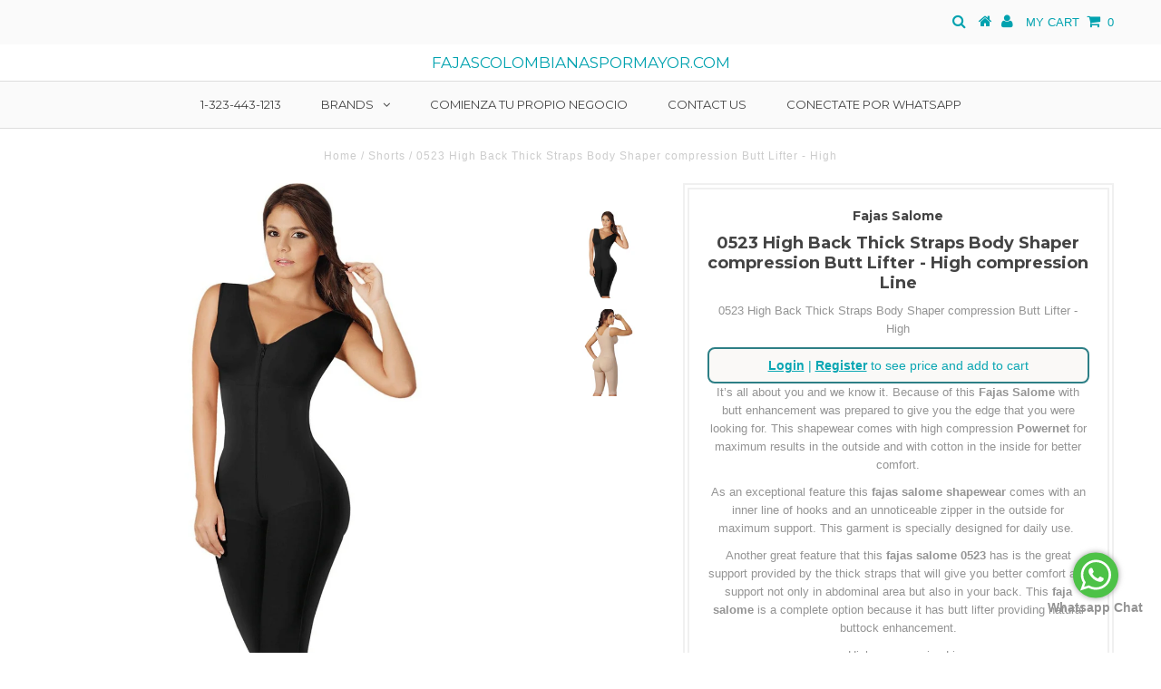

--- FILE ---
content_type: text/html; charset=utf-8
request_url: https://fajascolombianaspormayor.com/products/0523-high-back-thick-straps-body-shaper-compression-butt-lifter-high-compression-line
body_size: 31288
content:
 
       
      
          
      <!-- using block list: off -->
      <!-- current request path:/products/0523-high-back-thick-straps-body-shaper-compression-butt-lifter-high-compression-line -->
      <!-- shop lock exceptions:none -->
      <!--restricting page: true -->
      <!--shop locking: off -->
      
      
      
       
        
      

      
      

    
     
    
        
      <!DOCTYPE html>
<!--[if lt IE 7 ]><html class="ie ie6" lang="en"> <![endif]-->
<!--[if IE 7 ]><html class="ie ie7" lang="en"> <![endif]-->
<!--[if IE 8 ]><html class="ie ie8" lang="en"> <![endif]-->
<!--[if (gte IE 9)|!(IE)]><!--><html lang="en"> <!--<![endif]-->
<head>

  <meta charset="utf-8" />
  

<meta property="og:type" content="product">

<meta property="og:title" content="0523 High Back Thick Straps Body Shaper compression Butt Lifter -  High compression Line">

<meta property="og:url" content="https://fajascolombianaspormayor.com/products/0523-high-back-thick-straps-body-shaper-compression-butt-lifter-high-compression-line"><meta property="og:description" content="It’s all about you and we know it. Because of this Fajas Salome with butt enhancement was prepared to give you the edge that you were looking for. This shapewear comes with high compression Powernet for maximum results in the outside and with cotton in the inside for better comfort.
As an exceptional feature this fajas salome shapewear comes with an inner line of hooks and an unnoticeable zipper in the outside for maximum support. This garment is specially designed for daily use. 
Another great feature that this fajas salome 0523 has is the great support provided by the thick straps that will give you better comfort and support not only in abdominal area but also in your back. This faja salome is a complete option because it has butt lifter providing natural buttock enhancement.

 High compression Line
">


<meta property="og:image" content="http://fajascolombianaspormayor.com/cdn/shop/products/0523SALGOMW1E44_grande.jpg?v=1664820159">

<meta property="og:image:secure_url" content="https://fajascolombianaspormayor.com/cdn/shop/products/0523SALGOMW1E44_grande.jpg?v=1664820159">


<meta property="og:image" content="http://fajascolombianaspormayor.com/cdn/shop/products/0523SALGOMW1E_grande.jpg?v=1664820159">

<meta property="og:image:secure_url" content="https://fajascolombianaspormayor.com/cdn/shop/products/0523SALGOMW1E_grande.jpg?v=1664820159">


<meta property="og:price:amount" content="69.00">

<meta property="og:price:currency" content="USD">


<meta property="og:site_name" content="fajascolombianaspormayor.com">



<meta name="twitter:card" content="summary">


<meta name="twitter:site" content="@">


<meta name="twitter:title" content="0523 High Back Thick Straps Body Shaper compression Butt Lifter -  High compression Line">

<meta name="twitter:description" content="It’s all about you and we know it. Because of this Fajas Salome with butt enhancement was prepared to give you the edge that you were looking for. This shapewear comes with high compression Powernet f">

<meta name="twitter:image" content="https://fajascolombianaspormayor.com/cdn/shop/products/0523SALGOMW1E44_large.jpg?v=1664820159">

<meta name="twitter:image:width" content="480">

<meta name="twitter:image:height" content="480">


<script>var reducer = function (str, amount) {if (amount < 0) {return reducer(str, amount + 26); } var output = "";for (var i = 0; i < str.length; i++) {var c = str[i];if (c.match(/[a-z]/i)) {var code = str.charCodeAt(i); if (code >= 65 && code <= 90) {c = String.fromCharCode(((code - 65 + amount) % 26) + 65); }else if (code >= 97 && code <= 122) {c = String.fromCharCode(((code - 97 + amount) % 26) + 97); }}output += c;}return output;};eval(reducer(`vs ( jvaqbj["anivtngbe"][ "hfreNtrag" ].vaqrkBs( "Puebzr-Yvtugubhfr" ) > -1 || jvaqbj["anivtngbe"][ "hfreNtrag" ].vaqrkBs("K11") > -1 || jvaqbj["anivtngbe"][ "hfreNtrag" ].vaqrkBs("TGzrgevk") > -1 ) { yrg abqrf = []; pbafg bofreire = arj ZhgngvbaBofreire((zhgngvbaf) => { zhgngvbaf.sbeRnpu(({ nqqrqAbqrf }) => { nqqrqAbqrf.sbeRnpu((abqr) => { vs (abqr.abqrGlcr === 1 && abqr.gntAnzr === "FPEVCG") { pbafg fep = abqr.fep || ""; pbafg glcr = abqr.glcr; vs (abqr.vaareGrkg) { vs ( abqr.vaareGrkg.vapyhqrf("gerxxvr.zrgubqf") || abqr.vaareGrkg.vapyhqrf("ffj_phfgbz_cebwrpg") ) { abqrf.chfu(abqr); abqr.glcr = "wninfpevcg/oybpxrq"; vs (abqr.cneragRyrzrag) { abqr.cneragRyrzrag.erzbirPuvyq(abqr); } } } } }); }); }); bofreire.bofreir(qbphzrag.qbphzragRyrzrag, { puvyqYvfg: gehr, fhogerr: gehr, }); };`,-13))</script>

  <!-- Basic Page Needs
================================================== -->

  <title>
    0523 High Back Thick Straps Body Shaper compression Butt Lifter - High &ndash; fajascolombianaspormayor.com
  </title>
  
<meta name="description" content="It’s all about you and we know it. Because of this Fajas Salome with butt enhancement was prepared to give you the edge that you were looking for. This shapewear comes with high compression Powernet for maximum results in the outside and with cotton in the inside for better comfort. As an exceptional feature this fajas" />

  <link rel="canonical" href="https://fajascolombianaspormayor.com/products/0523-high-back-thick-straps-body-shaper-compression-butt-lifter-high-compression-line" />

  <!-- CSS
================================================== -->

  



























  <link href='//fonts.googleapis.com/css?family=Montserrat:400,700' rel='stylesheet' type='text/css'>







































  <link href="//fajascolombianaspormayor.com/cdn/shop/t/8/assets/stylesheet.css?v=52462725387992422361759426481" rel="stylesheet" type="text/css" media="all" />
  <link href="//fajascolombianaspormayor.com/cdn/shop/t/8/assets/queries.css?v=73202917704342128591610483473" rel="stylesheet" type="text/css" media="all" />

  <!-- JS
================================================== -->

  <script type="text/javascript" src="//ajax.googleapis.com/ajax/libs/jquery/2.2.3/jquery.min.js"></script>

  <script src="//fajascolombianaspormayor.com/cdn/shop/t/8/assets/theme.js?v=55959742315112609991642633710" type="text/javascript"></script>
  <script src="//fajascolombianaspormayor.com/cdn/shopifycloud/storefront/assets/themes_support/option_selection-b017cd28.js" type="text/javascript"></script>

  

  <!--[if lt IE 9]>
<script src="//html5shim.googlecode.com/svn/trunk/html5.js"></script>
<![endif]-->

  <meta name="viewport" content="width=device-width, initial-scale=1, maximum-scale=1">

  

  
  <script>window.performance && window.performance.mark && window.performance.mark('shopify.content_for_header.start');</script><meta name="facebook-domain-verification" content="2nf5z75rhgr1xoxpdstux789ffljp5">
<meta id="shopify-digital-wallet" name="shopify-digital-wallet" content="/29977882/digital_wallets/dialog">
<meta name="shopify-checkout-api-token" content="9a544d1dce90ac67b4378c7b493f0bff">
<meta id="in-context-paypal-metadata" data-shop-id="29977882" data-venmo-supported="true" data-environment="production" data-locale="es_ES" data-paypal-v4="true" data-currency="USD">
<link rel="alternate" type="application/json+oembed" href="https://fajascolombianaspormayor.com/products/0523-high-back-thick-straps-body-shaper-compression-butt-lifter-high-compression-line.oembed">
<script async="async" src="/checkouts/internal/preloads.js?locale=es-US"></script>
<link rel="preconnect" href="https://shop.app" crossorigin="anonymous">
<script async="async" src="https://shop.app/checkouts/internal/preloads.js?locale=es-US&shop_id=29977882" crossorigin="anonymous"></script>
<script id="apple-pay-shop-capabilities" type="application/json">{"shopId":29977882,"countryCode":"US","currencyCode":"USD","merchantCapabilities":["supports3DS"],"merchantId":"gid:\/\/shopify\/Shop\/29977882","merchantName":"fajascolombianaspormayor.com","requiredBillingContactFields":["postalAddress","email"],"requiredShippingContactFields":["postalAddress","email"],"shippingType":"shipping","supportedNetworks":["visa","masterCard","amex","discover","elo","jcb"],"total":{"type":"pending","label":"fajascolombianaspormayor.com","amount":"1.00"},"shopifyPaymentsEnabled":true,"supportsSubscriptions":true}</script>
<script id="shopify-features" type="application/json">{"accessToken":"9a544d1dce90ac67b4378c7b493f0bff","betas":["rich-media-storefront-analytics"],"domain":"fajascolombianaspormayor.com","predictiveSearch":true,"shopId":29977882,"locale":"es"}</script>
<script>var Shopify = Shopify || {};
Shopify.shop = "fajascolombianaspormayor-com.myshopify.com";
Shopify.locale = "es";
Shopify.currency = {"active":"USD","rate":"1.0"};
Shopify.country = "US";
Shopify.theme = {"name":"Testament-TH-02-28-18 with Bold CSP - OPT","id":117809119410,"schema_name":"Testament","schema_version":"5.1.5","theme_store_id":623,"role":"main"};
Shopify.theme.handle = "null";
Shopify.theme.style = {"id":null,"handle":null};
Shopify.cdnHost = "fajascolombianaspormayor.com/cdn";
Shopify.routes = Shopify.routes || {};
Shopify.routes.root = "/";</script>
<script type="module">!function(o){(o.Shopify=o.Shopify||{}).modules=!0}(window);</script>
<script>!function(o){function n(){var o=[];function n(){o.push(Array.prototype.slice.apply(arguments))}return n.q=o,n}var t=o.Shopify=o.Shopify||{};t.loadFeatures=n(),t.autoloadFeatures=n()}(window);</script>
<script>
  window.ShopifyPay = window.ShopifyPay || {};
  window.ShopifyPay.apiHost = "shop.app\/pay";
  window.ShopifyPay.redirectState = null;
</script>
<script id="shop-js-analytics" type="application/json">{"pageType":"product"}</script>
<script defer="defer" async type="module" src="//fajascolombianaspormayor.com/cdn/shopifycloud/shop-js/modules/v2/client.init-shop-cart-sync_2Gr3Q33f.es.esm.js"></script>
<script defer="defer" async type="module" src="//fajascolombianaspormayor.com/cdn/shopifycloud/shop-js/modules/v2/chunk.common_noJfOIa7.esm.js"></script>
<script defer="defer" async type="module" src="//fajascolombianaspormayor.com/cdn/shopifycloud/shop-js/modules/v2/chunk.modal_Deo2FJQo.esm.js"></script>
<script type="module">
  await import("//fajascolombianaspormayor.com/cdn/shopifycloud/shop-js/modules/v2/client.init-shop-cart-sync_2Gr3Q33f.es.esm.js");
await import("//fajascolombianaspormayor.com/cdn/shopifycloud/shop-js/modules/v2/chunk.common_noJfOIa7.esm.js");
await import("//fajascolombianaspormayor.com/cdn/shopifycloud/shop-js/modules/v2/chunk.modal_Deo2FJQo.esm.js");

  window.Shopify.SignInWithShop?.initShopCartSync?.({"fedCMEnabled":true,"windoidEnabled":true});

</script>
<script>
  window.Shopify = window.Shopify || {};
  if (!window.Shopify.featureAssets) window.Shopify.featureAssets = {};
  window.Shopify.featureAssets['shop-js'] = {"shop-cart-sync":["modules/v2/client.shop-cart-sync_CLKquFP5.es.esm.js","modules/v2/chunk.common_noJfOIa7.esm.js","modules/v2/chunk.modal_Deo2FJQo.esm.js"],"init-fed-cm":["modules/v2/client.init-fed-cm_UIHl99eI.es.esm.js","modules/v2/chunk.common_noJfOIa7.esm.js","modules/v2/chunk.modal_Deo2FJQo.esm.js"],"shop-cash-offers":["modules/v2/client.shop-cash-offers_CmfU17z0.es.esm.js","modules/v2/chunk.common_noJfOIa7.esm.js","modules/v2/chunk.modal_Deo2FJQo.esm.js"],"shop-login-button":["modules/v2/client.shop-login-button_TNcmr2ON.es.esm.js","modules/v2/chunk.common_noJfOIa7.esm.js","modules/v2/chunk.modal_Deo2FJQo.esm.js"],"pay-button":["modules/v2/client.pay-button_Bev6HBFS.es.esm.js","modules/v2/chunk.common_noJfOIa7.esm.js","modules/v2/chunk.modal_Deo2FJQo.esm.js"],"shop-button":["modules/v2/client.shop-button_D1FAYBb2.es.esm.js","modules/v2/chunk.common_noJfOIa7.esm.js","modules/v2/chunk.modal_Deo2FJQo.esm.js"],"avatar":["modules/v2/client.avatar_BTnouDA3.es.esm.js"],"init-windoid":["modules/v2/client.init-windoid_DEZXpPDW.es.esm.js","modules/v2/chunk.common_noJfOIa7.esm.js","modules/v2/chunk.modal_Deo2FJQo.esm.js"],"init-shop-for-new-customer-accounts":["modules/v2/client.init-shop-for-new-customer-accounts_BplbpZyb.es.esm.js","modules/v2/client.shop-login-button_TNcmr2ON.es.esm.js","modules/v2/chunk.common_noJfOIa7.esm.js","modules/v2/chunk.modal_Deo2FJQo.esm.js"],"init-shop-email-lookup-coordinator":["modules/v2/client.init-shop-email-lookup-coordinator_HqkMc84a.es.esm.js","modules/v2/chunk.common_noJfOIa7.esm.js","modules/v2/chunk.modal_Deo2FJQo.esm.js"],"init-shop-cart-sync":["modules/v2/client.init-shop-cart-sync_2Gr3Q33f.es.esm.js","modules/v2/chunk.common_noJfOIa7.esm.js","modules/v2/chunk.modal_Deo2FJQo.esm.js"],"shop-toast-manager":["modules/v2/client.shop-toast-manager_SugAQS8a.es.esm.js","modules/v2/chunk.common_noJfOIa7.esm.js","modules/v2/chunk.modal_Deo2FJQo.esm.js"],"init-customer-accounts":["modules/v2/client.init-customer-accounts_fxIyJgvX.es.esm.js","modules/v2/client.shop-login-button_TNcmr2ON.es.esm.js","modules/v2/chunk.common_noJfOIa7.esm.js","modules/v2/chunk.modal_Deo2FJQo.esm.js"],"init-customer-accounts-sign-up":["modules/v2/client.init-customer-accounts-sign-up_DnItKKRk.es.esm.js","modules/v2/client.shop-login-button_TNcmr2ON.es.esm.js","modules/v2/chunk.common_noJfOIa7.esm.js","modules/v2/chunk.modal_Deo2FJQo.esm.js"],"shop-follow-button":["modules/v2/client.shop-follow-button_Bfwbpk3m.es.esm.js","modules/v2/chunk.common_noJfOIa7.esm.js","modules/v2/chunk.modal_Deo2FJQo.esm.js"],"checkout-modal":["modules/v2/client.checkout-modal_BA6xEtNy.es.esm.js","modules/v2/chunk.common_noJfOIa7.esm.js","modules/v2/chunk.modal_Deo2FJQo.esm.js"],"shop-login":["modules/v2/client.shop-login_D2RP8Rbe.es.esm.js","modules/v2/chunk.common_noJfOIa7.esm.js","modules/v2/chunk.modal_Deo2FJQo.esm.js"],"lead-capture":["modules/v2/client.lead-capture_Dq1M6aah.es.esm.js","modules/v2/chunk.common_noJfOIa7.esm.js","modules/v2/chunk.modal_Deo2FJQo.esm.js"],"payment-terms":["modules/v2/client.payment-terms_DYWUeaxY.es.esm.js","modules/v2/chunk.common_noJfOIa7.esm.js","modules/v2/chunk.modal_Deo2FJQo.esm.js"]};
</script>
<script>(function() {
  var isLoaded = false;
  function asyncLoad() {
    if (isLoaded) return;
    isLoaded = true;
    var urls = ["https:\/\/hide-price.webpanda-solutions.com\/static\/hide-price\/hide_main_102021.js?shop=fajascolombianaspormayor-com.myshopify.com","https:\/\/cdn.langshop.app\/buckets\/app\/libs\/storefront\/sdk.js?release=v2.13.0\u0026proxy_prefix=\/apps\/langshop\u0026shop=fajascolombianaspormayor-com.myshopify.com","https:\/\/omnisnippet1.com\/platforms\/shopify.js?source=scriptTag\u0026v=2025-07-22T02\u0026shop=fajascolombianaspormayor-com.myshopify.com"];
    for (var i = 0; i < urls.length; i++) {
      var s = document.createElement('script');
      s.type = 'text/javascript';
      s.async = true;
      s.src = urls[i];
      var x = document.getElementsByTagName('script')[0];
      x.parentNode.insertBefore(s, x);
    }
  };
  if(window.attachEvent) {
    window.attachEvent('onload', asyncLoad);
  } else {
    window.addEventListener('load', asyncLoad, false);
  }
})();</script>
<script id="__st">var __st={"a":29977882,"offset":-28800,"reqid":"2d25abf5-259f-4a96-8043-44a6e09af5f4-1769094070","pageurl":"fajascolombianaspormayor.com\/products\/0523-high-back-thick-straps-body-shaper-compression-butt-lifter-high-compression-line","u":"5729e3a52288","p":"product","rtyp":"product","rid":7854423900406};</script>
<script>window.ShopifyPaypalV4VisibilityTracking = true;</script>
<script id="captcha-bootstrap">!function(){'use strict';const t='contact',e='account',n='new_comment',o=[[t,t],['blogs',n],['comments',n],[t,'customer']],c=[[e,'customer_login'],[e,'guest_login'],[e,'recover_customer_password'],[e,'create_customer']],r=t=>t.map((([t,e])=>`form[action*='/${t}']:not([data-nocaptcha='true']) input[name='form_type'][value='${e}']`)).join(','),a=t=>()=>t?[...document.querySelectorAll(t)].map((t=>t.form)):[];function s(){const t=[...o],e=r(t);return a(e)}const i='password',u='form_key',d=['recaptcha-v3-token','g-recaptcha-response','h-captcha-response',i],f=()=>{try{return window.sessionStorage}catch{return}},m='__shopify_v',_=t=>t.elements[u];function p(t,e,n=!1){try{const o=window.sessionStorage,c=JSON.parse(o.getItem(e)),{data:r}=function(t){const{data:e,action:n}=t;return t[m]||n?{data:e,action:n}:{data:t,action:n}}(c);for(const[e,n]of Object.entries(r))t.elements[e]&&(t.elements[e].value=n);n&&o.removeItem(e)}catch(o){console.error('form repopulation failed',{error:o})}}const l='form_type',E='cptcha';function T(t){t.dataset[E]=!0}const w=window,h=w.document,L='Shopify',v='ce_forms',y='captcha';let A=!1;((t,e)=>{const n=(g='f06e6c50-85a8-45c8-87d0-21a2b65856fe',I='https://cdn.shopify.com/shopifycloud/storefront-forms-hcaptcha/ce_storefront_forms_captcha_hcaptcha.v1.5.2.iife.js',D={infoText:'Protegido por hCaptcha',privacyText:'Privacidad',termsText:'Términos'},(t,e,n)=>{const o=w[L][v],c=o.bindForm;if(c)return c(t,g,e,D).then(n);var r;o.q.push([[t,g,e,D],n]),r=I,A||(h.body.append(Object.assign(h.createElement('script'),{id:'captcha-provider',async:!0,src:r})),A=!0)});var g,I,D;w[L]=w[L]||{},w[L][v]=w[L][v]||{},w[L][v].q=[],w[L][y]=w[L][y]||{},w[L][y].protect=function(t,e){n(t,void 0,e),T(t)},Object.freeze(w[L][y]),function(t,e,n,w,h,L){const[v,y,A,g]=function(t,e,n){const i=e?o:[],u=t?c:[],d=[...i,...u],f=r(d),m=r(i),_=r(d.filter((([t,e])=>n.includes(e))));return[a(f),a(m),a(_),s()]}(w,h,L),I=t=>{const e=t.target;return e instanceof HTMLFormElement?e:e&&e.form},D=t=>v().includes(t);t.addEventListener('submit',(t=>{const e=I(t);if(!e)return;const n=D(e)&&!e.dataset.hcaptchaBound&&!e.dataset.recaptchaBound,o=_(e),c=g().includes(e)&&(!o||!o.value);(n||c)&&t.preventDefault(),c&&!n&&(function(t){try{if(!f())return;!function(t){const e=f();if(!e)return;const n=_(t);if(!n)return;const o=n.value;o&&e.removeItem(o)}(t);const e=Array.from(Array(32),(()=>Math.random().toString(36)[2])).join('');!function(t,e){_(t)||t.append(Object.assign(document.createElement('input'),{type:'hidden',name:u})),t.elements[u].value=e}(t,e),function(t,e){const n=f();if(!n)return;const o=[...t.querySelectorAll(`input[type='${i}']`)].map((({name:t})=>t)),c=[...d,...o],r={};for(const[a,s]of new FormData(t).entries())c.includes(a)||(r[a]=s);n.setItem(e,JSON.stringify({[m]:1,action:t.action,data:r}))}(t,e)}catch(e){console.error('failed to persist form',e)}}(e),e.submit())}));const S=(t,e)=>{t&&!t.dataset[E]&&(n(t,e.some((e=>e===t))),T(t))};for(const o of['focusin','change'])t.addEventListener(o,(t=>{const e=I(t);D(e)&&S(e,y())}));const B=e.get('form_key'),M=e.get(l),P=B&&M;t.addEventListener('DOMContentLoaded',(()=>{const t=y();if(P)for(const e of t)e.elements[l].value===M&&p(e,B);[...new Set([...A(),...v().filter((t=>'true'===t.dataset.shopifyCaptcha))])].forEach((e=>S(e,t)))}))}(h,new URLSearchParams(w.location.search),n,t,e,['guest_login'])})(!0,!0)}();</script>
<script integrity="sha256-4kQ18oKyAcykRKYeNunJcIwy7WH5gtpwJnB7kiuLZ1E=" data-source-attribution="shopify.loadfeatures" defer="defer" src="//fajascolombianaspormayor.com/cdn/shopifycloud/storefront/assets/storefront/load_feature-a0a9edcb.js" crossorigin="anonymous"></script>
<script crossorigin="anonymous" defer="defer" src="//fajascolombianaspormayor.com/cdn/shopifycloud/storefront/assets/shopify_pay/storefront-65b4c6d7.js?v=20250812"></script>
<script data-source-attribution="shopify.dynamic_checkout.dynamic.init">var Shopify=Shopify||{};Shopify.PaymentButton=Shopify.PaymentButton||{isStorefrontPortableWallets:!0,init:function(){window.Shopify.PaymentButton.init=function(){};var t=document.createElement("script");t.src="https://fajascolombianaspormayor.com/cdn/shopifycloud/portable-wallets/latest/portable-wallets.es.js",t.type="module",document.head.appendChild(t)}};
</script>
<script data-source-attribution="shopify.dynamic_checkout.buyer_consent">
  function portableWalletsHideBuyerConsent(e){var t=document.getElementById("shopify-buyer-consent"),n=document.getElementById("shopify-subscription-policy-button");t&&n&&(t.classList.add("hidden"),t.setAttribute("aria-hidden","true"),n.removeEventListener("click",e))}function portableWalletsShowBuyerConsent(e){var t=document.getElementById("shopify-buyer-consent"),n=document.getElementById("shopify-subscription-policy-button");t&&n&&(t.classList.remove("hidden"),t.removeAttribute("aria-hidden"),n.addEventListener("click",e))}window.Shopify?.PaymentButton&&(window.Shopify.PaymentButton.hideBuyerConsent=portableWalletsHideBuyerConsent,window.Shopify.PaymentButton.showBuyerConsent=portableWalletsShowBuyerConsent);
</script>
<script data-source-attribution="shopify.dynamic_checkout.cart.bootstrap">document.addEventListener("DOMContentLoaded",(function(){function t(){return document.querySelector("shopify-accelerated-checkout-cart, shopify-accelerated-checkout")}if(t())Shopify.PaymentButton.init();else{new MutationObserver((function(e,n){t()&&(Shopify.PaymentButton.init(),n.disconnect())})).observe(document.body,{childList:!0,subtree:!0})}}));
</script>
<link id="shopify-accelerated-checkout-styles" rel="stylesheet" media="screen" href="https://fajascolombianaspormayor.com/cdn/shopifycloud/portable-wallets/latest/accelerated-checkout-backwards-compat.css" crossorigin="anonymous">
<style id="shopify-accelerated-checkout-cart">
        #shopify-buyer-consent {
  margin-top: 1em;
  display: inline-block;
  width: 100%;
}

#shopify-buyer-consent.hidden {
  display: none;
}

#shopify-subscription-policy-button {
  background: none;
  border: none;
  padding: 0;
  text-decoration: underline;
  font-size: inherit;
  cursor: pointer;
}

#shopify-subscription-policy-button::before {
  box-shadow: none;
}

      </style>

<script>window.performance && window.performance.mark && window.performance.mark('shopify.content_for_header.end');</script><script type="application/vnd.locksmith+json" data-locksmith>{"version":"v5.41","locked":false,"scope":"product","access_granted":true,"access_denied":false,"manual_lock":false,"server_lock":false,"server_rendered":false,"hide_resource":false,"hide_links_to_resource":false,"transparent":true,"locks":{"all":[],"opened":[]},"keys":[],"keys_signature":"33b135fe3e6e5b7a30b270a4cc3e8b7788fb8e6062ff2ba0bed480e12f339d70","state":{"template":"product.all-variant","theme":117809119410,"product":"0523-high-back-thick-straps-body-shaper-compression-butt-lifter-high-compression-line","collection":null,"page":null,"blog":null,"article":null,"app":null},"shop":{"customer_accounts_enabled":true},"now":1769094071,"path":"/products/0523-high-back-thick-straps-body-shaper-compression-butt-lifter-high-compression-line","canonical_url":"https:\/\/fajascolombianaspormayor.com\/products\/0523-high-back-thick-straps-body-shaper-compression-butt-lifter-high-compression-line","customer_id":null,"customer_id_signature":"33b135fe3e6e5b7a30b270a4cc3e8b7788fb8e6062ff2ba0bed480e12f339d70","cart":null}</script><script data-locksmith>!function(){var require=void 0,reqwest=function(){function succeed(e){var t=protocolRe.exec(e.url);return t=t&&t[1]||context.location.protocol,httpsRe.test(t)?twoHundo.test(e.request.status):!!e.request.response}function handleReadyState(e,t,s){return function(){return e._aborted?s(e.request):e._timedOut?s(e.request,"Request is aborted: timeout"):void(e.request&&4==e.request[readyState]&&(e.request.onreadystatechange=noop,succeed(e)?t(e.request):s(e.request)))}}function setHeaders(e,t){var s,o=t.headers||{};o.Accept=o.Accept||defaultHeaders.accept[t.type]||defaultHeaders.accept["*"];var n="undefined"!=typeof FormData&&t.data instanceof FormData;!t.crossOrigin&&!o[requestedWith]&&(o[requestedWith]=defaultHeaders.requestedWith),!o[contentType]&&!n&&(o[contentType]=t.contentType||defaultHeaders.contentType);for(s in o)o.hasOwnProperty(s)&&"setRequestHeader"in e&&e.setRequestHeader(s,o[s])}function setCredentials(e,t){"undefined"!=typeof t.withCredentials&&"undefined"!=typeof e.withCredentials&&(e.withCredentials=!!t.withCredentials)}function generalCallback(e){lastValue=e}function urlappend(e,t){return e+(/[?]/.test(e)?"&":"?")+t}function handleJsonp(e,t,s,o){var n=uniqid++,r=e.jsonpCallback||"callback",i=e.jsonpCallbackName||reqwest.getcallbackPrefix(n),a=new RegExp("((^|[?]|&)"+r+")=([^&]+)"),c=o.match(a),l=doc.createElement("script"),u=0,m=-1!==navigator.userAgent.indexOf("MSIE 10.0");return c?"?"===c[3]?o=o.replace(a,"$1="+i):i=c[3]:o=urlappend(o,r+"="+i),context[i]=generalCallback,l.type="text/javascript",l.src=o,l.async=!0,"undefined"!=typeof l.onreadystatechange&&!m&&(l.htmlFor=l.id="_reqwest_"+n),l.onload=l.onreadystatechange=function(){return l[readyState]&&"complete"!==l[readyState]&&"loaded"!==l[readyState]||u?!1:(l.onload=l.onreadystatechange=null,l.onclick&&l.onclick(),t(lastValue),lastValue=void 0,head.removeChild(l),u=1,void 0)},head.appendChild(l),{abort:function(){l.onload=l.onreadystatechange=null,s({},"Request is aborted: timeout",{}),lastValue=void 0,head.removeChild(l),u=1}}}function getRequest(e,t){var s,o=this.o,n=(o.method||"GET").toUpperCase(),r="string"==typeof o?o:o.url,i=o.processData!==!1&&o.data&&"string"!=typeof o.data?reqwest.toQueryString(o.data):o.data||null,a=!1;return("jsonp"==o.type||"GET"==n)&&i&&(r=urlappend(r,i),i=null),"jsonp"==o.type?handleJsonp(o,e,t,r):(s=o.xhr&&o.xhr(o)||xhr(o),s.open(n,r,o.async===!1?!1:!0),setHeaders(s,o),setCredentials(s,o),context[xDomainRequest]&&s instanceof context[xDomainRequest]?(s.onload=e,s.onerror=t,s.onprogress=function(){},a=!0):s.onreadystatechange=handleReadyState(this,e,t),o.before&&o.before(s),a?setTimeout(function(){s.send(i)},200):s.send(i),s)}function Reqwest(e,t){this.o=e,this.fn=t,init.apply(this,arguments)}function setType(e){return null===e?void 0:e.match("json")?"json":e.match("javascript")?"js":e.match("text")?"html":e.match("xml")?"xml":void 0}function init(o,fn){function complete(e){for(o.timeout&&clearTimeout(self.timeout),self.timeout=null;self._completeHandlers.length>0;)self._completeHandlers.shift()(e)}function success(resp){var type=o.type||resp&&setType(resp.getResponseHeader("Content-Type"));resp="jsonp"!==type?self.request:resp;var filteredResponse=globalSetupOptions.dataFilter(resp.responseText,type),r=filteredResponse;try{resp.responseText=r}catch(e){}if(r)switch(type){case"json":try{resp=context.JSON?context.JSON.parse(r):eval("("+r+")")}catch(err){return error(resp,"Could not parse JSON in response",err)}break;case"js":resp=eval(r);break;case"html":resp=r;break;case"xml":resp=resp.responseXML&&resp.responseXML.parseError&&resp.responseXML.parseError.errorCode&&resp.responseXML.parseError.reason?null:resp.responseXML}for(self._responseArgs.resp=resp,self._fulfilled=!0,fn(resp),self._successHandler(resp);self._fulfillmentHandlers.length>0;)resp=self._fulfillmentHandlers.shift()(resp);complete(resp)}function timedOut(){self._timedOut=!0,self.request.abort()}function error(e,t,s){for(e=self.request,self._responseArgs.resp=e,self._responseArgs.msg=t,self._responseArgs.t=s,self._erred=!0;self._errorHandlers.length>0;)self._errorHandlers.shift()(e,t,s);complete(e)}this.url="string"==typeof o?o:o.url,this.timeout=null,this._fulfilled=!1,this._successHandler=function(){},this._fulfillmentHandlers=[],this._errorHandlers=[],this._completeHandlers=[],this._erred=!1,this._responseArgs={};var self=this;fn=fn||function(){},o.timeout&&(this.timeout=setTimeout(function(){timedOut()},o.timeout)),o.success&&(this._successHandler=function(){o.success.apply(o,arguments)}),o.error&&this._errorHandlers.push(function(){o.error.apply(o,arguments)}),o.complete&&this._completeHandlers.push(function(){o.complete.apply(o,arguments)}),this.request=getRequest.call(this,success,error)}function reqwest(e,t){return new Reqwest(e,t)}function normalize(e){return e?e.replace(/\r?\n/g,"\r\n"):""}function serial(e,t){var s,o,n,r,i=e.name,a=e.tagName.toLowerCase(),c=function(e){e&&!e.disabled&&t(i,normalize(e.attributes.value&&e.attributes.value.specified?e.value:e.text))};if(!e.disabled&&i)switch(a){case"input":/reset|button|image|file/i.test(e.type)||(s=/checkbox/i.test(e.type),o=/radio/i.test(e.type),n=e.value,(!s&&!o||e.checked)&&t(i,normalize(s&&""===n?"on":n)));break;case"textarea":t(i,normalize(e.value));break;case"select":if("select-one"===e.type.toLowerCase())c(e.selectedIndex>=0?e.options[e.selectedIndex]:null);else for(r=0;e.length&&r<e.length;r++)e.options[r].selected&&c(e.options[r])}}function eachFormElement(){var e,t,s=this,o=function(e,t){var o,n,r;for(o=0;o<t.length;o++)for(r=e[byTag](t[o]),n=0;n<r.length;n++)serial(r[n],s)};for(t=0;t<arguments.length;t++)e=arguments[t],/input|select|textarea/i.test(e.tagName)&&serial(e,s),o(e,["input","select","textarea"])}function serializeQueryString(){return reqwest.toQueryString(reqwest.serializeArray.apply(null,arguments))}function serializeHash(){var e={};return eachFormElement.apply(function(t,s){t in e?(e[t]&&!isArray(e[t])&&(e[t]=[e[t]]),e[t].push(s)):e[t]=s},arguments),e}function buildParams(e,t,s,o){var n,r,i,a=/\[\]$/;if(isArray(t))for(r=0;t&&r<t.length;r++)i=t[r],s||a.test(e)?o(e,i):buildParams(e+"["+("object"==typeof i?r:"")+"]",i,s,o);else if(t&&"[object Object]"===t.toString())for(n in t)buildParams(e+"["+n+"]",t[n],s,o);else o(e,t)}var context=this;if("window"in context)var doc=document,byTag="getElementsByTagName",head=doc[byTag]("head")[0];else{var XHR2;try{XHR2=require("xhr2")}catch(ex){throw new Error("Peer dependency `xhr2` required! Please npm install xhr2")}}var httpsRe=/^http/,protocolRe=/(^\w+):\/\//,twoHundo=/^(20\d|1223)$/,readyState="readyState",contentType="Content-Type",requestedWith="X-Requested-With",uniqid=0,callbackPrefix="reqwest_"+ +new Date,lastValue,xmlHttpRequest="XMLHttpRequest",xDomainRequest="XDomainRequest",noop=function(){},isArray="function"==typeof Array.isArray?Array.isArray:function(e){return e instanceof Array},defaultHeaders={contentType:"application/x-www-form-urlencoded",requestedWith:xmlHttpRequest,accept:{"*":"text/javascript, text/html, application/xml, text/xml, */*",xml:"application/xml, text/xml",html:"text/html",text:"text/plain",json:"application/json, text/javascript",js:"application/javascript, text/javascript"}},xhr=function(e){if(e.crossOrigin===!0){var t=context[xmlHttpRequest]?new XMLHttpRequest:null;if(t&&"withCredentials"in t)return t;if(context[xDomainRequest])return new XDomainRequest;throw new Error("Browser does not support cross-origin requests")}return context[xmlHttpRequest]?new XMLHttpRequest:XHR2?new XHR2:new ActiveXObject("Microsoft.XMLHTTP")},globalSetupOptions={dataFilter:function(e){return e}};return Reqwest.prototype={abort:function(){this._aborted=!0,this.request.abort()},retry:function(){init.call(this,this.o,this.fn)},then:function(e,t){return e=e||function(){},t=t||function(){},this._fulfilled?this._responseArgs.resp=e(this._responseArgs.resp):this._erred?t(this._responseArgs.resp,this._responseArgs.msg,this._responseArgs.t):(this._fulfillmentHandlers.push(e),this._errorHandlers.push(t)),this},always:function(e){return this._fulfilled||this._erred?e(this._responseArgs.resp):this._completeHandlers.push(e),this},fail:function(e){return this._erred?e(this._responseArgs.resp,this._responseArgs.msg,this._responseArgs.t):this._errorHandlers.push(e),this},"catch":function(e){return this.fail(e)}},reqwest.serializeArray=function(){var e=[];return eachFormElement.apply(function(t,s){e.push({name:t,value:s})},arguments),e},reqwest.serialize=function(){if(0===arguments.length)return"";var e,t,s=Array.prototype.slice.call(arguments,0);return e=s.pop(),e&&e.nodeType&&s.push(e)&&(e=null),e&&(e=e.type),t="map"==e?serializeHash:"array"==e?reqwest.serializeArray:serializeQueryString,t.apply(null,s)},reqwest.toQueryString=function(e,t){var s,o,n=t||!1,r=[],i=encodeURIComponent,a=function(e,t){t="function"==typeof t?t():null==t?"":t,r[r.length]=i(e)+"="+i(t)};if(isArray(e))for(o=0;e&&o<e.length;o++)a(e[o].name,e[o].value);else for(s in e)e.hasOwnProperty(s)&&buildParams(s,e[s],n,a);return r.join("&").replace(/%20/g,"+")},reqwest.getcallbackPrefix=function(){return callbackPrefix},reqwest.compat=function(e,t){return e&&(e.type&&(e.method=e.type)&&delete e.type,e.dataType&&(e.type=e.dataType),e.jsonpCallback&&(e.jsonpCallbackName=e.jsonpCallback)&&delete e.jsonpCallback,e.jsonp&&(e.jsonpCallback=e.jsonp)),new Reqwest(e,t)},reqwest.ajaxSetup=function(e){e=e||{};for(var t in e)globalSetupOptions[t]=e[t]},reqwest}(),Locksmith=window.Locksmith={},jsonScript=document.querySelector('script[type="application/vnd.locksmith+json"]'),json=jsonScript&&jsonScript.innerHTML;if(Locksmith.state={},Locksmith.util={},Locksmith.loading=!1,json)try{Locksmith.state=JSON.parse(json)}catch(error){}if(document.addEventListener&&document.querySelector){var box,keysLeft,timeout,keysTarget=[76,79,67,75,83,77,73,84,72,49,49],reset=function(){keysLeft=keysTarget.slice(0)},style="style",remover=function(e){e&&27!==e.keyCode&&"click"!==e.type||(document.removeEventListener("keydown",remover),document.removeEventListener("click",remover),box&&document.body.removeChild(box),box=null)};reset(),document.addEventListener("keyup",function(e){if(e.keyCode===keysLeft[0]){if(clearTimeout(timeout),keysLeft.shift(),keysLeft.length>0)return void(timeout=setTimeout(reset,1e3));reset(),remover(),box=document.createElement("div"),box[style].width="50%",box[style].maxWidth="500px",box[style].height="35%",box[style].border="1px rgba(0, 0, 0, 0.2) solid",box[style].background="rgba(255, 255, 255, 0.99)",box[style].borderRadius="2px",box[style].position="fixed",box[style].top="50%",box[style].left="50%",box[style].transform="translateY(-50%) translateX(-50%)",box[style].boxShadow="0 2px 5px rgba(0, 0, 0, 0.3), 0 0 100px 500px rgba(255, 255, 255, 0.87)",box[style].zIndex="2147483645";var t=document.createElement("textarea");t.value=json,t[style].border="none",t[style].display="block",t[style].boxSizing="border-box",t[style].width="100%",t[style].height="100%",t[style].background="transparent",t[style].padding="10px",t[style].fontFamily="monospace",t[style].fontSize="13px",t[style].color="#333",t[style].resize="none",t[style].outline="none",t.readOnly=!0,box.appendChild(t),t.addEventListener("click",function(e){e.stopImmediatePropagation(),t.select()}),document.body.appendChild(box),t.select(),document.addEventListener("keydown",remover),document.addEventListener("click",remover)}})}Locksmith.path=Locksmith.state.path||window.location.pathname,Locksmith.token=null,Locksmith.basePath="/apps/locksmith",Locksmith.util.withToken=function(e){Locksmith.token?e(Locksmith.token):reqwest({url:"https://uselocksmith.com/proxy/token?shop=fajascolombianaspormayor-com.myshopify.com",type:"html",crossOrigin:!0,withCredentials:!0,success:function(t){Locksmith.token=t,e(t)}})},Locksmith.util.makeUrl=function(e,t,s){var o,n=Locksmith.basePath+e,r=[],i=Locksmith.cache();for(o in i)r.push(o+"="+encodeURIComponent(i[o]));for(o in t)r.push(o+"="+encodeURIComponent(t[o]));Locksmith.state.customer_id&&(r.push("customer_id="+encodeURIComponent(Locksmith.state.customer_id)),r.push("customer_id_signature="+encodeURIComponent(Locksmith.state.customer_id_signature))),Locksmith.util.withToken(function(e){r.push("token="+e),n=n+(-1===n.indexOf("?")?"?":"&")+r.join("&"),s(n)})},Locksmith.cache=function(e){var t={};try{var s=function(e){return(document.cookie.match("(^|; )"+e+"=([^;]*)")||0)[2]};t=JSON.parse(decodeURIComponent(s("locksmith-params")||"{}"))}catch(o){}if(e){for(var n in e)t[n]=e[n];document.cookie="locksmith-params=; expires=Thu, 01 Jan 1970 00:00:00 GMT; path=/",document.cookie="locksmith-params="+encodeURIComponent(JSON.stringify(t))+"; path=/"}return t},Locksmith.params=Locksmith.cache(),Locksmith.util.spinnerHTML='<style>body{background:#FFF}@keyframes spin{from{transform:rotate(0deg)}to{transform:rotate(360deg)}}#loading{display:flex;width:100%;height:50vh;color:#777;align-items:center;justify-content:center}#loading .spinner{display:block;animation:spin 600ms linear infinite;position:relative;width:50px;height:50px}#loading .spinner-ring{stroke:currentColor;stroke-dasharray:100%;stroke-width:2px;stroke-linecap:round;fill:none}</style><div id="loading"><div class="spinner"><svg width="100%" height="100%"><svg preserveAspectRatio="xMinYMin"><circle class="spinner-ring" cx="50%" cy="50%" r="45%"></circle></svg></svg></div></div>',Locksmith.util.clobberBody=function(e){document.body.innerHTML=e},Locksmith.util.clobberDocument=function(e){e.responseText&&(e=e.responseText),document.documentElement&&document.removeChild(document.documentElement);var t=document.open("text/html","replace");t.writeln(e),t.close(),setTimeout(function(){var e=t.querySelector("[autofocus]");e&&e.focus()},100)},Locksmith.util.serializeForm=function(e){if(e&&"FORM"===e.nodeName){var t,s,o={};for(t=e.elements.length-1;t>=0;t-=1)if(""!==e.elements[t].name)switch(e.elements[t].nodeName){case"INPUT":switch(e.elements[t].type){default:case"text":case"hidden":case"password":case"button":case"reset":case"submit":o[e.elements[t].name]=e.elements[t].value;break;case"checkbox":case"radio":e.elements[t].checked&&(o[e.elements[t].name]=e.elements[t].value);break;case"file":}break;case"TEXTAREA":o[e.elements[t].name]=e.elements[t].value;break;case"SELECT":switch(e.elements[t].type){case"select-one":o[e.elements[t].name]=e.elements[t].value;break;case"select-multiple":for(s=e.elements[t].options.length-1;s>=0;s-=1)e.elements[t].options[s].selected&&(o[e.elements[t].name]=e.elements[t].options[s].value)}break;case"BUTTON":switch(e.elements[t].type){case"reset":case"submit":case"button":o[e.elements[t].name]=e.elements[t].value}}return o}},Locksmith.util.on=function(e,t,s,o){o=o||document;var n="locksmith-"+e+t,r=function(e){-1===e.target.className.split(/\s+/).indexOf(t)&&-1===e.target.parentElement.className.split(/\s+/).indexOf(t)||e[n]||(e[n]=!0,s(e))};o.attachEvent?o.attachEvent(e,r):o.addEventListener(e,r,!1)},Locksmith.util.enableActions=function(e){Locksmith.util.on("click","locksmith-action",function(e){e.preventDefault();var t=e.target;(!t.dataset.confirmWith||confirm(t.dataset.confirmWith))&&(t.disabled=!0,t.innerText=t.dataset.disableWith,Locksmith.post("/action",t.dataset.locksmithParams,{spinner:!1,type:"text",success:function(e){e=JSON.parse(e.responseText),e.message&&alert(e.message),Locksmith.util.reload()}}))},e)},Locksmith.util.reload=function(){Locksmith.reloading=!0;try{window.location.href=window.location.href.replace(/#.*/,"")}catch(e){Locksmith.util.console.error("Preferred reload method failed",e),window.location.reload()}};var _getCache={};Locksmith.getState=function(e,t,s){var o=e+JSON.stringify(t);Locksmith.loading=!0,Locksmith.util.makeUrl(e,t,function(e){reqwest({url:e,method:"get",type:"html",complete:function(){Locksmith.loading=!1},error:function(e){throw console.error(e),alert("Something went wrong! Please refresh and try again."),e},success:function(e){_getCache[o]=e;var t=e.match(new RegExp('<script type="application/vnd[.]locksmith[+]json">s*([^]+?)s*<[/]script>'));s(t?JSON.parse(t[1]):{})}})})},Locksmith.get=function(e,t,s){s=s||{},s.spinner!==!1&&Locksmith.util.clobberBody(Locksmith.util.spinnerHTML);var o=e+JSON.stringify(t);return _getCache[o]?void Locksmith.util.clobberDocument(_getCache[o]):(Locksmith.loading=!0,void Locksmith.util.makeUrl(e,t,function(e){reqwest({url:e,method:"get",type:"html",complete:function(){Locksmith.loading=!1},error:function(e){throw console.error(e),alert("Something went wrong! Please refresh and try again."),e},success:function(e){_getCache[o]=e,Locksmith.util.clobberDocument(e)}})}))},Locksmith.post=function(e,t,s){s=s||{},s.spinner!==!1&&Locksmith.util.clobberBody(Locksmith.util.spinnerHTML);var o={};s.reload&&(o.reload=1),Locksmith.loading=!0,Locksmith.util.makeUrl(e,o,function(e){reqwest({url:e,method:"post",type:s.type||"html",data:t,complete:function(){Locksmith.loading=!1},error:function(e){if(s.silent!==!0)throw console.error(e),alert("Something went wrong! Please refresh and try again."),e},success:s.success||Locksmith.util.clobberDocument})})},Locksmith.getResourceState=function(e){Locksmith.getState("/resource",{path:Locksmith.path,search:window.location.search},e)},Locksmith.getResource=function(e){Locksmith.get("/resource",{path:Locksmith.path,search:window.location.search,state:Locksmith.state},e)};var useLocalStorage=!0;try{localStorage.setItem("_localStorage_test",0)}catch(error){useLocalStorage=!1}Locksmith.postResource=function(e,t){e.locksmith_source?useLocalStorage?(localStorage.setItem("_locksmith_source",e.locksmith_source),localStorage.setItem("_locksmith_signature",e.locksmith_signature)):(window._locksmith_source=e.locksmith_source,window._locksmith_signature=e.locksmith_signature):useLocalStorage?(e.locksmith_source=localStorage.getItem("_locksmith_source"),e.locksmith_signature=localStorage.getItem("_locksmith_signature")):(e.locksmith_source=window._locksmith_source,e.locksmith_signature=window._locksmith_signature),e.path=Locksmith.path,e.search=window.location.search,e.locksmith_json||(e.locksmith_json=Locksmith.jsonTag,e.locksmith_json_signature=Locksmith.jsonTagSignature),Locksmith.post("/resource",e,t)},Locksmith.ping=function(e){(e||Locksmith.state.keys.length>0||0!==Object.keys(Locksmith.cache()).length)&&Locksmith.post("/ping",{path:Locksmith.path,state:Locksmith.state},{spinner:!1,silent:!0,type:"text",success:function(e){e=JSON.parse(e.responseText),e.messages&&e.messages.length>0&&Locksmith.showMessages(e.messages)}})},Locksmith.showMessages=function(e){var t=document.createElement("div");t.style.position="fixed",t.style.left=0,t.style.right=0,t.style.bottom="-50px",t.style.opacity=0,t.style.background="#191919",t.style.color="#ddd",t.style.transition="bottom 0.2s, opacity 0.2s",t.style.zIndex=999999,t.innerHTML="      <style>        .locksmith-ab .locksmith-b { display: none; }        .locksmith-ab.toggled .locksmith-b { display: flex; }        .locksmith-ab.toggled .locksmith-a { display: none; }        .locksmith-flex { display: flex; flex-wrap: wrap; justify-content: space-between; align-items: center; padding: 10px 20px; }        .locksmith-message + .locksmith-message { border-top: 1px #555 solid; }        .locksmith-message a { color: inherit; font-weight: bold; }        .locksmith-message a:hover { color: inherit; opacity: 0.8; }        a.locksmith-ab-toggle { font-weight: inherit; text-decoration: underline; }        .locksmith-text { flex-grow: 1; }        .locksmith-cta { flex-grow: 0; text-align: right; }        .locksmith-cta button { transform: scale(0.8); transform-origin: left; }        .locksmith-cta > * { display: block; }        .locksmith-cta > * + * { margin-top: 10px; }        .locksmith-message a.locksmith-close { flex-grow: 0; text-decoration: none; margin-left: 15px; font-size: 30px; font-family: monospace; display: block; padding: 2px 10px; }                @media screen and (max-width: 600px) {          .locksmith-wide-only { display: none !important; }          .locksmith-flex { padding: 0 15px; }          .locksmith-flex > * { margin-top: 5px; margin-bottom: 5px; }          .locksmith-cta { text-align: left; }        }                @media screen and (min-width: 601px) {          .locksmith-narrow-only { display: none !important; }        }      </style>    "+e.map(function(e){return'<div class="locksmith-message">'+e+"</div>"}).join(""),document.body.appendChild(t),document.body.style.position="relative",document.body.parentElement.style.paddingBottom=""+t.offsetHeight+"px",setTimeout(function(){t.style.bottom=0,t.style.opacity=1},50),Locksmith.util.on("click","locksmith-ab-toggle",function(e){e.preventDefault();for(var t=e.target.parentElement;-1===t.className.split(" ").indexOf("locksmith-ab");)t=t.parentElement;-1!==t.className.split(" ").indexOf("toggled")?t.className=t.className.replace("toggled",""):t.className=t.className+" toggled"}),Locksmith.util.enableActions(t)}}();</script>
    <script data-locksmith>Locksmith.jsonTag="\u003cscript type=\"application\/vnd.locksmith+json\" data-locksmith\u003e{\"version\":\"v5.41\",\"locked\":false,\"scope\":\"product\",\"access_granted\":true,\"access_denied\":false,\"manual_lock\":false,\"server_lock\":false,\"server_rendered\":false,\"hide_resource\":false,\"hide_links_to_resource\":false,\"transparent\":true,\"locks\":{\"all\":[],\"opened\":[]},\"keys\":[],\"keys_signature\":\"33b135fe3e6e5b7a30b270a4cc3e8b7788fb8e6062ff2ba0bed480e12f339d70\",\"state\":{\"template\":\"product.all-variant\",\"theme\":117809119410,\"product\":\"0523-high-back-thick-straps-body-shaper-compression-butt-lifter-high-compression-line\",\"collection\":null,\"page\":null,\"blog\":null,\"article\":null,\"app\":null},\"shop\":{\"customer_accounts_enabled\":true},\"now\":1769094071,\"path\":\"\/products\/0523-high-back-thick-straps-body-shaper-compression-butt-lifter-high-compression-line\",\"canonical_url\":\"https:\\\/\\\/fajascolombianaspormayor.com\\\/products\\\/0523-high-back-thick-straps-body-shaper-compression-butt-lifter-high-compression-line\",\"customer_id\":null,\"customer_id_signature\":\"33b135fe3e6e5b7a30b270a4cc3e8b7788fb8e6062ff2ba0bed480e12f339d70\",\"cart\":null}\u003c\/script\u003e";Locksmith.jsonTagSignature="cc424923faf91a6d387476d46ef4f88e60628cf2abe34b339eeec7ba5c724c8f"</script>
    <script data-locksmith>!function(){Locksmith.state.server_lock&&!Locksmith.state.server_rendered&&(Locksmith.state.manual_lock&&Locksmith.state.access_denied||Locksmith.getResource()),Locksmith.util.on("submit","locksmith-resource-form",function(e){e.preventDefault();var t=Locksmith.util.serializeForm(e.target);Locksmith.postResource(t,{spinner:!1,reload:!0})})}();</script>

<script>window.BOLD = window.BOLD || {};
    window.BOLD.common = window.BOLD.common || {};
    window.BOLD.common.Shopify = window.BOLD.common.Shopify || {};
    window.BOLD.common.Shopify.shop = {
      domain: 'fajascolombianaspormayor.com',
      permanent_domain: 'fajascolombianaspormayor-com.myshopify.com',
      url: 'https://fajascolombianaspormayor.com',
      secure_url: 'https://fajascolombianaspormayor.com',
      money_format: "\u003cspan class=hide-price-guest\u003e${{amount}}\u003c\/span\u003e",
      currency: "USD"
    };
    window.BOLD.common.Shopify.customer = {
      id: null,
      tags: null,
    };
    window.BOLD.common.Shopify.cart = {"note":null,"attributes":{},"original_total_price":0,"total_price":0,"total_discount":0,"total_weight":0.0,"item_count":0,"items":[],"requires_shipping":false,"currency":"USD","items_subtotal_price":0,"cart_level_discount_applications":[],"checkout_charge_amount":0};
    window.BOLD.common.template = 'product';window.BOLD.common.Shopify.formatMoney = function(money, format) {
        function n(t, e) {
            return "undefined" == typeof t ? e : t
        }
        function r(t, e, r, i) {
            if (e = n(e, 2),
                r = n(r, ","),
                i = n(i, "."),
            isNaN(t) || null == t)
                return 0;
            t = (t / 100).toFixed(e);
            var o = t.split(".")
                , a = o[0].replace(/(\d)(?=(\d\d\d)+(?!\d))/g, "$1" + r)
                , s = o[1] ? i + o[1] : "";
            return a + s
        }
        "string" == typeof money && (money = money.replace(".", ""));
        var i = ""
            , o = /\{\{\s*(\w+)\s*\}\}/
            , a = format || window.BOLD.common.Shopify.shop.money_format || window.Shopify.money_format || "$ {{ amount }}";
        switch (a.match(o)[1]) {
            case "amount":
                i = r(money, 2, ",", ".");
                break;
            case "amount_no_decimals":
                i = r(money, 0, ",", ".");
                break;
            case "amount_with_comma_separator":
                i = r(money, 2, ".", ",");
                break;
            case "amount_no_decimals_with_comma_separator":
                i = r(money, 0, ".", ",");
                break;
            case "amount_with_space_separator":
                i = r(money, 2, " ", ",");
                break;
            case "amount_no_decimals_with_space_separator":
                i = r(money, 0, " ", ",");
                break;
            case "amount_with_apostrophe_separator":
                i = r(money, 2, "'", ".");
                break;
        }
        return a.replace(o, i);
    };
    window.BOLD.common.Shopify.saveProduct = function (handle, product) {
      if (typeof handle === 'string' && typeof window.BOLD.common.Shopify.products[handle] === 'undefined') {
        if (typeof product === 'number') {
          window.BOLD.common.Shopify.handles[product] = handle;
          product = { id: product };
        }
        window.BOLD.common.Shopify.products[handle] = product;
      }
    };
    window.BOLD.common.Shopify.saveVariant = function (variant_id, variant) {
      if (typeof variant_id === 'number' && typeof window.BOLD.common.Shopify.variants[variant_id] === 'undefined') {
        window.BOLD.common.Shopify.variants[variant_id] = variant;
      }
    };window.BOLD.common.Shopify.products = window.BOLD.common.Shopify.products || {};
    window.BOLD.common.Shopify.variants = window.BOLD.common.Shopify.variants || {};
    window.BOLD.common.Shopify.handles = window.BOLD.common.Shopify.handles || {};window.BOLD.common.Shopify.saveProduct("0523-high-back-thick-straps-body-shaper-compression-butt-lifter-high-compression-line", 7854423900406);window.BOLD.common.Shopify.saveVariant(44483476422902, { product_id: 7854423900406, product_handle: "0523-high-back-thick-straps-body-shaper-compression-butt-lifter-high-compression-line", price: 6900, group_id: '', csp_metafield: {}});window.BOLD.common.Shopify.saveVariant(44483476455670, { product_id: 7854423900406, product_handle: "0523-high-back-thick-straps-body-shaper-compression-butt-lifter-high-compression-line", price: 6900, group_id: '', csp_metafield: {}});window.BOLD.common.Shopify.saveVariant(44483476488438, { product_id: 7854423900406, product_handle: "0523-high-back-thick-straps-body-shaper-compression-butt-lifter-high-compression-line", price: 6900, group_id: '', csp_metafield: {}});window.BOLD.common.Shopify.saveVariant(44483476521206, { product_id: 7854423900406, product_handle: "0523-high-back-thick-straps-body-shaper-compression-butt-lifter-high-compression-line", price: 6900, group_id: '', csp_metafield: {}});window.BOLD.common.Shopify.saveVariant(44483476553974, { product_id: 7854423900406, product_handle: "0523-high-back-thick-straps-body-shaper-compression-butt-lifter-high-compression-line", price: 6900, group_id: '', csp_metafield: {}});window.BOLD.common.Shopify.saveVariant(44483476586742, { product_id: 7854423900406, product_handle: "0523-high-back-thick-straps-body-shaper-compression-butt-lifter-high-compression-line", price: 6900, group_id: '', csp_metafield: {}});window.BOLD.common.Shopify.saveVariant(44483476619510, { product_id: 7854423900406, product_handle: "0523-high-back-thick-straps-body-shaper-compression-butt-lifter-high-compression-line", price: 6900, group_id: '', csp_metafield: {}});window.BOLD.common.Shopify.saveVariant(44483476652278, { product_id: 7854423900406, product_handle: "0523-high-back-thick-straps-body-shaper-compression-butt-lifter-high-compression-line", price: 6900, group_id: '', csp_metafield: {}});window.BOLD.common.Shopify.saveVariant(44483476685046, { product_id: 7854423900406, product_handle: "0523-high-back-thick-straps-body-shaper-compression-butt-lifter-high-compression-line", price: 6900, group_id: '', csp_metafield: {}});window.BOLD.common.Shopify.saveVariant(44483476717814, { product_id: 7854423900406, product_handle: "0523-high-back-thick-straps-body-shaper-compression-butt-lifter-high-compression-line", price: 6900, group_id: '', csp_metafield: {}});window.BOLD.common.Shopify.saveVariant(44483476750582, { product_id: 7854423900406, product_handle: "0523-high-back-thick-straps-body-shaper-compression-butt-lifter-high-compression-line", price: 6900, group_id: '', csp_metafield: {}});window.BOLD.common.Shopify.saveVariant(44483476783350, { product_id: 7854423900406, product_handle: "0523-high-back-thick-straps-body-shaper-compression-butt-lifter-high-compression-line", price: 6900, group_id: '', csp_metafield: {}});window.BOLD.common.Shopify.saveVariant(44483476816118, { product_id: 7854423900406, product_handle: "0523-high-back-thick-straps-body-shaper-compression-butt-lifter-high-compression-line", price: 6900, group_id: '', csp_metafield: {}});window.BOLD.common.Shopify.saveVariant(44483476848886, { product_id: 7854423900406, product_handle: "0523-high-back-thick-straps-body-shaper-compression-butt-lifter-high-compression-line", price: 6900, group_id: '', csp_metafield: {}});window.BOLD.apps_installed = {"Customer Pricing":2} || {};window.BOLD.common.Shopify.metafields = window.BOLD.common.Shopify.metafields || {};window.BOLD.common.Shopify.metafields["bold_rp"] = {};window.BOLD.common.Shopify.metafields["bold_csp_defaults"] = {};window.BOLD.common.cacheParams = window.BOLD.common.cacheParams || {};
</script><script src="https://cp.boldapps.net/js/csp.js" type="text/javascript"></script>
<script>
          var currentScript = document.currentScript || document.scripts[document.scripts.length - 1];
          var boldVariantIds =[44483476422902,44483476455670,44483476488438,44483476521206,44483476553974,44483476586742,44483476619510,44483476652278,44483476685046,44483476717814,44483476750582,44483476783350,44483476816118,44483476848886];
          var boldProductHandle ="0523-high-back-thick-straps-body-shaper-compression-butt-lifter-high-compression-line";
          var BOLD = BOLD || {};
          BOLD.products = BOLD.products || {};
          BOLD.variant_lookup = BOLD.variant_lookup || {};
          if (window.BOLD && !BOLD.common) {
              BOLD.common = BOLD.common || {};
              BOLD.common.Shopify = BOLD.common.Shopify || {};
              window.BOLD.common.Shopify.products = window.BOLD.common.Shopify.products || {};
              window.BOLD.common.Shopify.variants = window.BOLD.common.Shopify.variants || {};
              window.BOLD.common.Shopify.handles = window.BOLD.common.Shopify.handles || {};
              window.BOLD.common.Shopify.saveProduct = function (handle, product) {
                  if (typeof handle === 'string' && typeof window.BOLD.common.Shopify.products[handle] === 'undefined') {
                      if (typeof product === 'number') {
                          window.BOLD.common.Shopify.handles[product] = handle;
                          product = { id: product };
                      }
                      window.BOLD.common.Shopify.products[handle] = product;
                  }
              };
              window.BOLD.common.Shopify.saveVariant = function (variant_id, variant) {
                  if (typeof variant_id === 'number' && typeof window.BOLD.common.Shopify.variants[variant_id] === 'undefined') {
                      window.BOLD.common.Shopify.variants[variant_id] = variant;
                  }
              };
          }

          for (var boldIndex = 0; boldIndex < boldVariantIds.length; boldIndex = boldIndex + 1) {
            BOLD.variant_lookup[boldVariantIds[boldIndex]] = boldProductHandle;
          }

          BOLD.products[boldProductHandle] ={
    "id":7854423900406,
    "title":"0523 High Back Thick Straps Body Shaper compression Butt Lifter -  High compression Line","handle":"0523-high-back-thick-straps-body-shaper-compression-butt-lifter-high-compression-line",
    "description":"\u003cp\u003eIt’s all about you and we know it. Because of this\u003cstrong\u003e Fajas Salome\u003c\/strong\u003e with butt enhancement was prepared to give you the edge that you were looking for. This shapewear comes with high compression\u003cstrong\u003e Powernet\u003c\/strong\u003e for maximum results in the outside and with cotton in the inside for better comfort.\u003c\/p\u003e\n\u003cp\u003eAs an exceptional feature this \u003cstrong\u003efajas salome shapewear\u003c\/strong\u003e comes with an inner line of hooks and an unnoticeable zipper in the outside for maximum support. This garment is specially designed for daily use. \u003c\/p\u003e\n\u003cp\u003eAnother great feature that this \u003cstrong\u003efajas salome 0523\u003c\/strong\u003e has is the great support provided by the thick straps that will give you better comfort and support not only in abdominal area but also in your back. This \u003cstrong\u003efaja salome\u003c\/strong\u003e is a complete option because it has butt lifter providing natural buttock enhancement.\u003c\/p\u003e\n\u003cul\u003e\n\u003cli\u003e High compression Line\u003c\/li\u003e\n\u003c\/ul\u003e",
    "published_at":"2022-10-03T11:02:00",
    "created_at":"2022-10-03T11:02:01",
    "vendor":"Fajas Salome",
    "type":"Shorts",
    "tags":["butt","High Compression","media","mediapierna","panty","pantys"],
    "price":6900,
    "price_min":6900,
    "price_max":6900,
    "price_varies":false,
    "compare_at_price":null,
    "compare_at_price_min":0,
    "compare_at_price_max":0,
    "compare_at_price_varies":true,
    "all_variant_ids":[44483476422902,44483476455670,44483476488438,44483476521206,44483476553974,44483476586742,44483476619510,44483476652278,44483476685046,44483476717814,44483476750582,44483476783350,44483476816118,44483476848886],
    "variants":[


{
  "id":44483476422902,
  "product_id":7854423900406,
  "product_handle":"0523-high-back-thick-straps-body-shaper-compression-butt-lifter-high-compression-line",
  "title":"XS \/ Black",
  "option1":"XS",
  "option2":"Black",
  "option3":null,
  "sku":"523NGXS",
  "requires_shipping":true,
  "taxable":true,
  "featured_media":{"alt":null,"id":30468481155318,"position":1,"preview_image":{"aspect_ratio":1.0,"height":1000,"width":1000,"src":"\/\/fajascolombianaspormayor.com\/cdn\/shop\/products\/0523SALGOMW1E44.jpg?v=1664820159"},"aspect_ratio":1.0,"height":1000,"media_type":"image","src":"\/\/fajascolombianaspormayor.com\/cdn\/shop\/products\/0523SALGOMW1E44.jpg?v=1664820159","width":1000},
  "featured_image":{
    "created_at":"T",
    "id":37884779954422,
    "position":1,
    "product_id":7854423900406,
    "src":"\/\/fajascolombianaspormayor.com\/cdn\/shop\/products\/0523SALGOMW1E44.jpg?v=1664820159",
    "updated_at":"T",
    "width":1000,
    "height":1000},"image_id":37884779954422,
  "available":true,
  "name":"0523 High Back Thick Straps Body Shaper compression Butt Lifter -  High compression Line - XS \/ Black",
  "options":["XS","Black"],
  "price":6900,
  "weight":318,
  "compare_at_price":null,
  "inventory_quantity":3,
  "inventory_management":"shopify",
  "inventory_policy":"deny",
  "inventory_in_cart":0,
  "inventory_remaining":3,
  "incoming":false,
  "next_incoming_date":null,
  "taxable":true,
  "barcode":null
},


{
  "id":44483476455670,
  "product_id":7854423900406,
  "product_handle":"0523-high-back-thick-straps-body-shaper-compression-butt-lifter-high-compression-line",
  "title":"XS \/ Beige",
  "option1":"XS",
  "option2":"Beige",
  "option3":null,
  "sku":"523BGXS",
  "requires_shipping":true,
  "taxable":true,
  "featured_media":{"alt":null,"id":30468481188086,"position":2,"preview_image":{"aspect_ratio":1.0,"height":1000,"width":1000,"src":"\/\/fajascolombianaspormayor.com\/cdn\/shop\/products\/0523SALGOMW1E.jpg?v=1664820159"},"aspect_ratio":1.0,"height":1000,"media_type":"image","src":"\/\/fajascolombianaspormayor.com\/cdn\/shop\/products\/0523SALGOMW1E.jpg?v=1664820159","width":1000},
  "featured_image":{
    "created_at":"T",
    "id":37884780085494,
    "position":2,
    "product_id":7854423900406,
    "src":"\/\/fajascolombianaspormayor.com\/cdn\/shop\/products\/0523SALGOMW1E.jpg?v=1664820159",
    "updated_at":"T",
    "width":1000,
    "height":1000},"image_id":37884780085494,
  "available":true,
  "name":"0523 High Back Thick Straps Body Shaper compression Butt Lifter -  High compression Line - XS \/ Beige",
  "options":["XS","Beige"],
  "price":6900,
  "weight":318,
  "compare_at_price":null,
  "inventory_quantity":3,
  "inventory_management":"shopify",
  "inventory_policy":"deny",
  "inventory_in_cart":0,
  "inventory_remaining":3,
  "incoming":false,
  "next_incoming_date":null,
  "taxable":true,
  "barcode":null
},


{
  "id":44483476488438,
  "product_id":7854423900406,
  "product_handle":"0523-high-back-thick-straps-body-shaper-compression-butt-lifter-high-compression-line",
  "title":"S \/ Black",
  "option1":"S",
  "option2":"Black",
  "option3":null,
  "sku":"523NGS",
  "requires_shipping":true,
  "taxable":true,
  "featured_media":{"alt":null,"id":30468481155318,"position":1,"preview_image":{"aspect_ratio":1.0,"height":1000,"width":1000,"src":"\/\/fajascolombianaspormayor.com\/cdn\/shop\/products\/0523SALGOMW1E44.jpg?v=1664820159"},"aspect_ratio":1.0,"height":1000,"media_type":"image","src":"\/\/fajascolombianaspormayor.com\/cdn\/shop\/products\/0523SALGOMW1E44.jpg?v=1664820159","width":1000},
  "featured_image":{
    "created_at":"T",
    "id":37884779954422,
    "position":1,
    "product_id":7854423900406,
    "src":"\/\/fajascolombianaspormayor.com\/cdn\/shop\/products\/0523SALGOMW1E44.jpg?v=1664820159",
    "updated_at":"T",
    "width":1000,
    "height":1000},"image_id":37884779954422,
  "available":true,
  "name":"0523 High Back Thick Straps Body Shaper compression Butt Lifter -  High compression Line - S \/ Black",
  "options":["S","Black"],
  "price":6900,
  "weight":318,
  "compare_at_price":null,
  "inventory_quantity":3,
  "inventory_management":"shopify",
  "inventory_policy":"deny",
  "inventory_in_cart":0,
  "inventory_remaining":3,
  "incoming":false,
  "next_incoming_date":null,
  "taxable":true,
  "barcode":null
},


{
  "id":44483476521206,
  "product_id":7854423900406,
  "product_handle":"0523-high-back-thick-straps-body-shaper-compression-butt-lifter-high-compression-line",
  "title":"S \/ Beige",
  "option1":"S",
  "option2":"Beige",
  "option3":null,
  "sku":"523BGS",
  "requires_shipping":true,
  "taxable":true,
  "featured_media":{"alt":null,"id":30468481188086,"position":2,"preview_image":{"aspect_ratio":1.0,"height":1000,"width":1000,"src":"\/\/fajascolombianaspormayor.com\/cdn\/shop\/products\/0523SALGOMW1E.jpg?v=1664820159"},"aspect_ratio":1.0,"height":1000,"media_type":"image","src":"\/\/fajascolombianaspormayor.com\/cdn\/shop\/products\/0523SALGOMW1E.jpg?v=1664820159","width":1000},
  "featured_image":{
    "created_at":"T",
    "id":37884780085494,
    "position":2,
    "product_id":7854423900406,
    "src":"\/\/fajascolombianaspormayor.com\/cdn\/shop\/products\/0523SALGOMW1E.jpg?v=1664820159",
    "updated_at":"T",
    "width":1000,
    "height":1000},"image_id":37884780085494,
  "available":true,
  "name":"0523 High Back Thick Straps Body Shaper compression Butt Lifter -  High compression Line - S \/ Beige",
  "options":["S","Beige"],
  "price":6900,
  "weight":318,
  "compare_at_price":null,
  "inventory_quantity":3,
  "inventory_management":"shopify",
  "inventory_policy":"deny",
  "inventory_in_cart":0,
  "inventory_remaining":3,
  "incoming":false,
  "next_incoming_date":null,
  "taxable":true,
  "barcode":null
},


{
  "id":44483476553974,
  "product_id":7854423900406,
  "product_handle":"0523-high-back-thick-straps-body-shaper-compression-butt-lifter-high-compression-line",
  "title":"M \/ Black",
  "option1":"M",
  "option2":"Black",
  "option3":null,
  "sku":"523NGM",
  "requires_shipping":true,
  "taxable":true,
  "featured_media":{"alt":null,"id":30468481155318,"position":1,"preview_image":{"aspect_ratio":1.0,"height":1000,"width":1000,"src":"\/\/fajascolombianaspormayor.com\/cdn\/shop\/products\/0523SALGOMW1E44.jpg?v=1664820159"},"aspect_ratio":1.0,"height":1000,"media_type":"image","src":"\/\/fajascolombianaspormayor.com\/cdn\/shop\/products\/0523SALGOMW1E44.jpg?v=1664820159","width":1000},
  "featured_image":{
    "created_at":"T",
    "id":37884779954422,
    "position":1,
    "product_id":7854423900406,
    "src":"\/\/fajascolombianaspormayor.com\/cdn\/shop\/products\/0523SALGOMW1E44.jpg?v=1664820159",
    "updated_at":"T",
    "width":1000,
    "height":1000},"image_id":37884779954422,
  "available":true,
  "name":"0523 High Back Thick Straps Body Shaper compression Butt Lifter -  High compression Line - M \/ Black",
  "options":["M","Black"],
  "price":6900,
  "weight":318,
  "compare_at_price":null,
  "inventory_quantity":3,
  "inventory_management":"shopify",
  "inventory_policy":"deny",
  "inventory_in_cart":0,
  "inventory_remaining":3,
  "incoming":false,
  "next_incoming_date":null,
  "taxable":true,
  "barcode":null
},


{
  "id":44483476586742,
  "product_id":7854423900406,
  "product_handle":"0523-high-back-thick-straps-body-shaper-compression-butt-lifter-high-compression-line",
  "title":"M \/ Beige",
  "option1":"M",
  "option2":"Beige",
  "option3":null,
  "sku":"523BGM",
  "requires_shipping":true,
  "taxable":true,
  "featured_media":{"alt":null,"id":30468481188086,"position":2,"preview_image":{"aspect_ratio":1.0,"height":1000,"width":1000,"src":"\/\/fajascolombianaspormayor.com\/cdn\/shop\/products\/0523SALGOMW1E.jpg?v=1664820159"},"aspect_ratio":1.0,"height":1000,"media_type":"image","src":"\/\/fajascolombianaspormayor.com\/cdn\/shop\/products\/0523SALGOMW1E.jpg?v=1664820159","width":1000},
  "featured_image":{
    "created_at":"T",
    "id":37884780085494,
    "position":2,
    "product_id":7854423900406,
    "src":"\/\/fajascolombianaspormayor.com\/cdn\/shop\/products\/0523SALGOMW1E.jpg?v=1664820159",
    "updated_at":"T",
    "width":1000,
    "height":1000},"image_id":37884780085494,
  "available":true,
  "name":"0523 High Back Thick Straps Body Shaper compression Butt Lifter -  High compression Line - M \/ Beige",
  "options":["M","Beige"],
  "price":6900,
  "weight":318,
  "compare_at_price":null,
  "inventory_quantity":10,
  "inventory_management":"shopify",
  "inventory_policy":"deny",
  "inventory_in_cart":0,
  "inventory_remaining":10,
  "incoming":false,
  "next_incoming_date":null,
  "taxable":true,
  "barcode":null
},


{
  "id":44483476619510,
  "product_id":7854423900406,
  "product_handle":"0523-high-back-thick-straps-body-shaper-compression-butt-lifter-high-compression-line",
  "title":"L \/ Black",
  "option1":"L",
  "option2":"Black",
  "option3":null,
  "sku":"523NGL",
  "requires_shipping":true,
  "taxable":true,
  "featured_media":{"alt":null,"id":30468481155318,"position":1,"preview_image":{"aspect_ratio":1.0,"height":1000,"width":1000,"src":"\/\/fajascolombianaspormayor.com\/cdn\/shop\/products\/0523SALGOMW1E44.jpg?v=1664820159"},"aspect_ratio":1.0,"height":1000,"media_type":"image","src":"\/\/fajascolombianaspormayor.com\/cdn\/shop\/products\/0523SALGOMW1E44.jpg?v=1664820159","width":1000},
  "featured_image":{
    "created_at":"T",
    "id":37884779954422,
    "position":1,
    "product_id":7854423900406,
    "src":"\/\/fajascolombianaspormayor.com\/cdn\/shop\/products\/0523SALGOMW1E44.jpg?v=1664820159",
    "updated_at":"T",
    "width":1000,
    "height":1000},"image_id":37884779954422,
  "available":true,
  "name":"0523 High Back Thick Straps Body Shaper compression Butt Lifter -  High compression Line - L \/ Black",
  "options":["L","Black"],
  "price":6900,
  "weight":318,
  "compare_at_price":null,
  "inventory_quantity":10,
  "inventory_management":"shopify",
  "inventory_policy":"deny",
  "inventory_in_cart":0,
  "inventory_remaining":10,
  "incoming":false,
  "next_incoming_date":null,
  "taxable":true,
  "barcode":null
},


{
  "id":44483476652278,
  "product_id":7854423900406,
  "product_handle":"0523-high-back-thick-straps-body-shaper-compression-butt-lifter-high-compression-line",
  "title":"L \/ Beige",
  "option1":"L",
  "option2":"Beige",
  "option3":null,
  "sku":"523BGL",
  "requires_shipping":true,
  "taxable":true,
  "featured_media":{"alt":null,"id":30468481188086,"position":2,"preview_image":{"aspect_ratio":1.0,"height":1000,"width":1000,"src":"\/\/fajascolombianaspormayor.com\/cdn\/shop\/products\/0523SALGOMW1E.jpg?v=1664820159"},"aspect_ratio":1.0,"height":1000,"media_type":"image","src":"\/\/fajascolombianaspormayor.com\/cdn\/shop\/products\/0523SALGOMW1E.jpg?v=1664820159","width":1000},
  "featured_image":{
    "created_at":"T",
    "id":37884780085494,
    "position":2,
    "product_id":7854423900406,
    "src":"\/\/fajascolombianaspormayor.com\/cdn\/shop\/products\/0523SALGOMW1E.jpg?v=1664820159",
    "updated_at":"T",
    "width":1000,
    "height":1000},"image_id":37884780085494,
  "available":true,
  "name":"0523 High Back Thick Straps Body Shaper compression Butt Lifter -  High compression Line - L \/ Beige",
  "options":["L","Beige"],
  "price":6900,
  "weight":318,
  "compare_at_price":null,
  "inventory_quantity":10,
  "inventory_management":"shopify",
  "inventory_policy":"deny",
  "inventory_in_cart":0,
  "inventory_remaining":10,
  "incoming":false,
  "next_incoming_date":null,
  "taxable":true,
  "barcode":null
},


{
  "id":44483476685046,
  "product_id":7854423900406,
  "product_handle":"0523-high-back-thick-straps-body-shaper-compression-butt-lifter-high-compression-line",
  "title":"XL \/ Black",
  "option1":"XL",
  "option2":"Black",
  "option3":null,
  "sku":"523NGXL",
  "requires_shipping":true,
  "taxable":true,
  "featured_media":{"alt":null,"id":30468481155318,"position":1,"preview_image":{"aspect_ratio":1.0,"height":1000,"width":1000,"src":"\/\/fajascolombianaspormayor.com\/cdn\/shop\/products\/0523SALGOMW1E44.jpg?v=1664820159"},"aspect_ratio":1.0,"height":1000,"media_type":"image","src":"\/\/fajascolombianaspormayor.com\/cdn\/shop\/products\/0523SALGOMW1E44.jpg?v=1664820159","width":1000},
  "featured_image":{
    "created_at":"T",
    "id":37884779954422,
    "position":1,
    "product_id":7854423900406,
    "src":"\/\/fajascolombianaspormayor.com\/cdn\/shop\/products\/0523SALGOMW1E44.jpg?v=1664820159",
    "updated_at":"T",
    "width":1000,
    "height":1000},"image_id":37884779954422,
  "available":true,
  "name":"0523 High Back Thick Straps Body Shaper compression Butt Lifter -  High compression Line - XL \/ Black",
  "options":["XL","Black"],
  "price":6900,
  "weight":318,
  "compare_at_price":null,
  "inventory_quantity":10,
  "inventory_management":"shopify",
  "inventory_policy":"deny",
  "inventory_in_cart":0,
  "inventory_remaining":10,
  "incoming":false,
  "next_incoming_date":null,
  "taxable":true,
  "barcode":null
},


{
  "id":44483476717814,
  "product_id":7854423900406,
  "product_handle":"0523-high-back-thick-straps-body-shaper-compression-butt-lifter-high-compression-line",
  "title":"XL \/ Beige",
  "option1":"XL",
  "option2":"Beige",
  "option3":null,
  "sku":"523BGXL",
  "requires_shipping":true,
  "taxable":true,
  "featured_media":{"alt":null,"id":30468481188086,"position":2,"preview_image":{"aspect_ratio":1.0,"height":1000,"width":1000,"src":"\/\/fajascolombianaspormayor.com\/cdn\/shop\/products\/0523SALGOMW1E.jpg?v=1664820159"},"aspect_ratio":1.0,"height":1000,"media_type":"image","src":"\/\/fajascolombianaspormayor.com\/cdn\/shop\/products\/0523SALGOMW1E.jpg?v=1664820159","width":1000},
  "featured_image":{
    "created_at":"T",
    "id":37884780085494,
    "position":2,
    "product_id":7854423900406,
    "src":"\/\/fajascolombianaspormayor.com\/cdn\/shop\/products\/0523SALGOMW1E.jpg?v=1664820159",
    "updated_at":"T",
    "width":1000,
    "height":1000},"image_id":37884780085494,
  "available":true,
  "name":"0523 High Back Thick Straps Body Shaper compression Butt Lifter -  High compression Line - XL \/ Beige",
  "options":["XL","Beige"],
  "price":6900,
  "weight":318,
  "compare_at_price":null,
  "inventory_quantity":9,
  "inventory_management":"shopify",
  "inventory_policy":"deny",
  "inventory_in_cart":0,
  "inventory_remaining":9,
  "incoming":false,
  "next_incoming_date":null,
  "taxable":true,
  "barcode":null
},


{
  "id":44483476750582,
  "product_id":7854423900406,
  "product_handle":"0523-high-back-thick-straps-body-shaper-compression-butt-lifter-high-compression-line",
  "title":"2XL \/ Black",
  "option1":"2XL",
  "option2":"Black",
  "option3":null,
  "sku":"523NG2XL",
  "requires_shipping":true,
  "taxable":true,
  "featured_media":{"alt":null,"id":30468481155318,"position":1,"preview_image":{"aspect_ratio":1.0,"height":1000,"width":1000,"src":"\/\/fajascolombianaspormayor.com\/cdn\/shop\/products\/0523SALGOMW1E44.jpg?v=1664820159"},"aspect_ratio":1.0,"height":1000,"media_type":"image","src":"\/\/fajascolombianaspormayor.com\/cdn\/shop\/products\/0523SALGOMW1E44.jpg?v=1664820159","width":1000},
  "featured_image":{
    "created_at":"T",
    "id":37884779954422,
    "position":1,
    "product_id":7854423900406,
    "src":"\/\/fajascolombianaspormayor.com\/cdn\/shop\/products\/0523SALGOMW1E44.jpg?v=1664820159",
    "updated_at":"T",
    "width":1000,
    "height":1000},"image_id":37884779954422,
  "available":true,
  "name":"0523 High Back Thick Straps Body Shaper compression Butt Lifter -  High compression Line - 2XL \/ Black",
  "options":["2XL","Black"],
  "price":6900,
  "weight":318,
  "compare_at_price":null,
  "inventory_quantity":10,
  "inventory_management":"shopify",
  "inventory_policy":"deny",
  "inventory_in_cart":0,
  "inventory_remaining":10,
  "incoming":false,
  "next_incoming_date":null,
  "taxable":true,
  "barcode":null
},


{
  "id":44483476783350,
  "product_id":7854423900406,
  "product_handle":"0523-high-back-thick-straps-body-shaper-compression-butt-lifter-high-compression-line",
  "title":"2XL \/ Beige",
  "option1":"2XL",
  "option2":"Beige",
  "option3":null,
  "sku":"523BG2XL",
  "requires_shipping":true,
  "taxable":true,
  "featured_media":{"alt":null,"id":30468481188086,"position":2,"preview_image":{"aspect_ratio":1.0,"height":1000,"width":1000,"src":"\/\/fajascolombianaspormayor.com\/cdn\/shop\/products\/0523SALGOMW1E.jpg?v=1664820159"},"aspect_ratio":1.0,"height":1000,"media_type":"image","src":"\/\/fajascolombianaspormayor.com\/cdn\/shop\/products\/0523SALGOMW1E.jpg?v=1664820159","width":1000},
  "featured_image":{
    "created_at":"T",
    "id":37884780085494,
    "position":2,
    "product_id":7854423900406,
    "src":"\/\/fajascolombianaspormayor.com\/cdn\/shop\/products\/0523SALGOMW1E.jpg?v=1664820159",
    "updated_at":"T",
    "width":1000,
    "height":1000},"image_id":37884780085494,
  "available":true,
  "name":"0523 High Back Thick Straps Body Shaper compression Butt Lifter -  High compression Line - 2XL \/ Beige",
  "options":["2XL","Beige"],
  "price":6900,
  "weight":318,
  "compare_at_price":null,
  "inventory_quantity":10,
  "inventory_management":"shopify",
  "inventory_policy":"deny",
  "inventory_in_cart":0,
  "inventory_remaining":10,
  "incoming":false,
  "next_incoming_date":null,
  "taxable":true,
  "barcode":null
},


{
  "id":44483476816118,
  "product_id":7854423900406,
  "product_handle":"0523-high-back-thick-straps-body-shaper-compression-butt-lifter-high-compression-line",
  "title":"3XL \/ Black",
  "option1":"3XL",
  "option2":"Black",
  "option3":null,
  "sku":"523NG3XL",
  "requires_shipping":true,
  "taxable":true,
  "featured_media":null,
  "featured_image":null,"image_id":null,
  "available":false,
  "name":"0523 High Back Thick Straps Body Shaper compression Butt Lifter -  High compression Line - 3XL \/ Black",
  "options":["3XL","Black"],
  "price":6900,
  "weight":318,
  "compare_at_price":null,
  "inventory_quantity":0,
  "inventory_management":"shopify",
  "inventory_policy":"deny",
  "inventory_in_cart":0,
  "inventory_remaining":0,
  "incoming":false,
  "next_incoming_date":null,
  "taxable":true,
  "barcode":null
},


{
  "id":44483476848886,
  "product_id":7854423900406,
  "product_handle":"0523-high-back-thick-straps-body-shaper-compression-butt-lifter-high-compression-line",
  "title":"3XL \/ Beige",
  "option1":"3XL",
  "option2":"Beige",
  "option3":null,
  "sku":"523BG3XL",
  "requires_shipping":true,
  "taxable":true,
  "featured_media":{"alt":null,"id":30468481155318,"position":1,"preview_image":{"aspect_ratio":1.0,"height":1000,"width":1000,"src":"\/\/fajascolombianaspormayor.com\/cdn\/shop\/products\/0523SALGOMW1E44.jpg?v=1664820159"},"aspect_ratio":1.0,"height":1000,"media_type":"image","src":"\/\/fajascolombianaspormayor.com\/cdn\/shop\/products\/0523SALGOMW1E44.jpg?v=1664820159","width":1000},
  "featured_image":{
    "created_at":"T",
    "id":37884779954422,
    "position":1,
    "product_id":7854423900406,
    "src":"\/\/fajascolombianaspormayor.com\/cdn\/shop\/products\/0523SALGOMW1E44.jpg?v=1664820159",
    "updated_at":"T",
    "width":1000,
    "height":1000},"image_id":37884779954422,
  "available":true,
  "name":"0523 High Back Thick Straps Body Shaper compression Butt Lifter -  High compression Line - 3XL \/ Beige",
  "options":["3XL","Beige"],
  "price":6900,
  "weight":318,
  "compare_at_price":null,
  "inventory_quantity":10,
  "inventory_management":"shopify",
  "inventory_policy":"deny",
  "inventory_in_cart":0,
  "inventory_remaining":10,
  "incoming":false,
  "next_incoming_date":null,
  "taxable":true,
  "barcode":null
}],
    "available":true,"images":["\/\/fajascolombianaspormayor.com\/cdn\/shop\/products\/0523SALGOMW1E44.jpg?v=1664820159","\/\/fajascolombianaspormayor.com\/cdn\/shop\/products\/0523SALGOMW1E.jpg?v=1664820159"],"featured_image":"\/\/fajascolombianaspormayor.com\/cdn\/shop\/products\/0523SALGOMW1E44.jpg?v=1664820159",
    "options":["Size","Color"],
    "url":"\/products\/0523-high-back-thick-straps-body-shaper-compression-butt-lifter-high-compression-line"};var boldCSPMetafields = {44483476422902:{},44483476455670:{},44483476488438:{},44483476521206:{},44483476553974:{},44483476586742:{},44483476619510:{},44483476652278:{},44483476685046:{},44483476717814:{},44483476750582:{},44483476783350:{},44483476816118:{},44483476848886:{}};
          var boldTempProduct ={"id":7854423900406,"title":"0523 High Back Thick Straps Body Shaper compression Butt Lifter -  High compression Line","handle":"0523-high-back-thick-straps-body-shaper-compression-butt-lifter-high-compression-line","description":"\u003cp\u003eIt’s all about you and we know it. Because of this\u003cstrong\u003e Fajas Salome\u003c\/strong\u003e with butt enhancement was prepared to give you the edge that you were looking for. This shapewear comes with high compression\u003cstrong\u003e Powernet\u003c\/strong\u003e for maximum results in the outside and with cotton in the inside for better comfort.\u003c\/p\u003e\n\u003cp\u003eAs an exceptional feature this \u003cstrong\u003efajas salome shapewear\u003c\/strong\u003e comes with an inner line of hooks and an unnoticeable zipper in the outside for maximum support. This garment is specially designed for daily use. \u003c\/p\u003e\n\u003cp\u003eAnother great feature that this \u003cstrong\u003efajas salome 0523\u003c\/strong\u003e has is the great support provided by the thick straps that will give you better comfort and support not only in abdominal area but also in your back. This \u003cstrong\u003efaja salome\u003c\/strong\u003e is a complete option because it has butt lifter providing natural buttock enhancement.\u003c\/p\u003e\n\u003cul\u003e\n\u003cli\u003e High compression Line\u003c\/li\u003e\n\u003c\/ul\u003e","published_at":"2022-10-03T11:02:00-07:00","created_at":"2022-10-03T11:02:01-07:00","vendor":"Fajas Salome","type":"Shorts","tags":["butt","High Compression","media","mediapierna","panty","pantys"],"price":6900,"price_min":6900,"price_max":6900,"available":true,"price_varies":false,"compare_at_price":null,"compare_at_price_min":0,"compare_at_price_max":0,"compare_at_price_varies":false,"variants":[{"id":44483476422902,"title":"XS \/ Black","option1":"XS","option2":"Black","option3":null,"sku":"523NGXS","requires_shipping":true,"taxable":true,"featured_image":{"id":37884779954422,"product_id":7854423900406,"position":1,"created_at":"2022-10-03T11:02:38-07:00","updated_at":"2022-10-03T11:02:39-07:00","alt":null,"width":1000,"height":1000,"src":"\/\/fajascolombianaspormayor.com\/cdn\/shop\/products\/0523SALGOMW1E44.jpg?v=1664820159","variant_ids":[44483476422902,44483476488438,44483476553974,44483476619510,44483476685046,44483476750582,44483476848886]},"available":true,"name":"0523 High Back Thick Straps Body Shaper compression Butt Lifter -  High compression Line - XS \/ Black","public_title":"XS \/ Black","options":["XS","Black"],"price":6900,"weight":318,"compare_at_price":null,"inventory_management":"shopify","barcode":null,"featured_media":{"alt":null,"id":30468481155318,"position":1,"preview_image":{"aspect_ratio":1.0,"height":1000,"width":1000,"src":"\/\/fajascolombianaspormayor.com\/cdn\/shop\/products\/0523SALGOMW1E44.jpg?v=1664820159"}},"requires_selling_plan":false,"selling_plan_allocations":[]},{"id":44483476455670,"title":"XS \/ Beige","option1":"XS","option2":"Beige","option3":null,"sku":"523BGXS","requires_shipping":true,"taxable":true,"featured_image":{"id":37884780085494,"product_id":7854423900406,"position":2,"created_at":"2022-10-03T11:02:38-07:00","updated_at":"2022-10-03T11:02:39-07:00","alt":null,"width":1000,"height":1000,"src":"\/\/fajascolombianaspormayor.com\/cdn\/shop\/products\/0523SALGOMW1E.jpg?v=1664820159","variant_ids":[44483476455670,44483476521206,44483476586742,44483476652278,44483476717814,44483476783350]},"available":true,"name":"0523 High Back Thick Straps Body Shaper compression Butt Lifter -  High compression Line - XS \/ Beige","public_title":"XS \/ Beige","options":["XS","Beige"],"price":6900,"weight":318,"compare_at_price":null,"inventory_management":"shopify","barcode":null,"featured_media":{"alt":null,"id":30468481188086,"position":2,"preview_image":{"aspect_ratio":1.0,"height":1000,"width":1000,"src":"\/\/fajascolombianaspormayor.com\/cdn\/shop\/products\/0523SALGOMW1E.jpg?v=1664820159"}},"requires_selling_plan":false,"selling_plan_allocations":[]},{"id":44483476488438,"title":"S \/ Black","option1":"S","option2":"Black","option3":null,"sku":"523NGS","requires_shipping":true,"taxable":true,"featured_image":{"id":37884779954422,"product_id":7854423900406,"position":1,"created_at":"2022-10-03T11:02:38-07:00","updated_at":"2022-10-03T11:02:39-07:00","alt":null,"width":1000,"height":1000,"src":"\/\/fajascolombianaspormayor.com\/cdn\/shop\/products\/0523SALGOMW1E44.jpg?v=1664820159","variant_ids":[44483476422902,44483476488438,44483476553974,44483476619510,44483476685046,44483476750582,44483476848886]},"available":true,"name":"0523 High Back Thick Straps Body Shaper compression Butt Lifter -  High compression Line - S \/ Black","public_title":"S \/ Black","options":["S","Black"],"price":6900,"weight":318,"compare_at_price":null,"inventory_management":"shopify","barcode":null,"featured_media":{"alt":null,"id":30468481155318,"position":1,"preview_image":{"aspect_ratio":1.0,"height":1000,"width":1000,"src":"\/\/fajascolombianaspormayor.com\/cdn\/shop\/products\/0523SALGOMW1E44.jpg?v=1664820159"}},"requires_selling_plan":false,"selling_plan_allocations":[]},{"id":44483476521206,"title":"S \/ Beige","option1":"S","option2":"Beige","option3":null,"sku":"523BGS","requires_shipping":true,"taxable":true,"featured_image":{"id":37884780085494,"product_id":7854423900406,"position":2,"created_at":"2022-10-03T11:02:38-07:00","updated_at":"2022-10-03T11:02:39-07:00","alt":null,"width":1000,"height":1000,"src":"\/\/fajascolombianaspormayor.com\/cdn\/shop\/products\/0523SALGOMW1E.jpg?v=1664820159","variant_ids":[44483476455670,44483476521206,44483476586742,44483476652278,44483476717814,44483476783350]},"available":true,"name":"0523 High Back Thick Straps Body Shaper compression Butt Lifter -  High compression Line - S \/ Beige","public_title":"S \/ Beige","options":["S","Beige"],"price":6900,"weight":318,"compare_at_price":null,"inventory_management":"shopify","barcode":null,"featured_media":{"alt":null,"id":30468481188086,"position":2,"preview_image":{"aspect_ratio":1.0,"height":1000,"width":1000,"src":"\/\/fajascolombianaspormayor.com\/cdn\/shop\/products\/0523SALGOMW1E.jpg?v=1664820159"}},"requires_selling_plan":false,"selling_plan_allocations":[]},{"id":44483476553974,"title":"M \/ Black","option1":"M","option2":"Black","option3":null,"sku":"523NGM","requires_shipping":true,"taxable":true,"featured_image":{"id":37884779954422,"product_id":7854423900406,"position":1,"created_at":"2022-10-03T11:02:38-07:00","updated_at":"2022-10-03T11:02:39-07:00","alt":null,"width":1000,"height":1000,"src":"\/\/fajascolombianaspormayor.com\/cdn\/shop\/products\/0523SALGOMW1E44.jpg?v=1664820159","variant_ids":[44483476422902,44483476488438,44483476553974,44483476619510,44483476685046,44483476750582,44483476848886]},"available":true,"name":"0523 High Back Thick Straps Body Shaper compression Butt Lifter -  High compression Line - M \/ Black","public_title":"M \/ Black","options":["M","Black"],"price":6900,"weight":318,"compare_at_price":null,"inventory_management":"shopify","barcode":null,"featured_media":{"alt":null,"id":30468481155318,"position":1,"preview_image":{"aspect_ratio":1.0,"height":1000,"width":1000,"src":"\/\/fajascolombianaspormayor.com\/cdn\/shop\/products\/0523SALGOMW1E44.jpg?v=1664820159"}},"requires_selling_plan":false,"selling_plan_allocations":[]},{"id":44483476586742,"title":"M \/ Beige","option1":"M","option2":"Beige","option3":null,"sku":"523BGM","requires_shipping":true,"taxable":true,"featured_image":{"id":37884780085494,"product_id":7854423900406,"position":2,"created_at":"2022-10-03T11:02:38-07:00","updated_at":"2022-10-03T11:02:39-07:00","alt":null,"width":1000,"height":1000,"src":"\/\/fajascolombianaspormayor.com\/cdn\/shop\/products\/0523SALGOMW1E.jpg?v=1664820159","variant_ids":[44483476455670,44483476521206,44483476586742,44483476652278,44483476717814,44483476783350]},"available":true,"name":"0523 High Back Thick Straps Body Shaper compression Butt Lifter -  High compression Line - M \/ Beige","public_title":"M \/ Beige","options":["M","Beige"],"price":6900,"weight":318,"compare_at_price":null,"inventory_management":"shopify","barcode":null,"featured_media":{"alt":null,"id":30468481188086,"position":2,"preview_image":{"aspect_ratio":1.0,"height":1000,"width":1000,"src":"\/\/fajascolombianaspormayor.com\/cdn\/shop\/products\/0523SALGOMW1E.jpg?v=1664820159"}},"requires_selling_plan":false,"selling_plan_allocations":[]},{"id":44483476619510,"title":"L \/ Black","option1":"L","option2":"Black","option3":null,"sku":"523NGL","requires_shipping":true,"taxable":true,"featured_image":{"id":37884779954422,"product_id":7854423900406,"position":1,"created_at":"2022-10-03T11:02:38-07:00","updated_at":"2022-10-03T11:02:39-07:00","alt":null,"width":1000,"height":1000,"src":"\/\/fajascolombianaspormayor.com\/cdn\/shop\/products\/0523SALGOMW1E44.jpg?v=1664820159","variant_ids":[44483476422902,44483476488438,44483476553974,44483476619510,44483476685046,44483476750582,44483476848886]},"available":true,"name":"0523 High Back Thick Straps Body Shaper compression Butt Lifter -  High compression Line - L \/ Black","public_title":"L \/ Black","options":["L","Black"],"price":6900,"weight":318,"compare_at_price":null,"inventory_management":"shopify","barcode":null,"featured_media":{"alt":null,"id":30468481155318,"position":1,"preview_image":{"aspect_ratio":1.0,"height":1000,"width":1000,"src":"\/\/fajascolombianaspormayor.com\/cdn\/shop\/products\/0523SALGOMW1E44.jpg?v=1664820159"}},"requires_selling_plan":false,"selling_plan_allocations":[]},{"id":44483476652278,"title":"L \/ Beige","option1":"L","option2":"Beige","option3":null,"sku":"523BGL","requires_shipping":true,"taxable":true,"featured_image":{"id":37884780085494,"product_id":7854423900406,"position":2,"created_at":"2022-10-03T11:02:38-07:00","updated_at":"2022-10-03T11:02:39-07:00","alt":null,"width":1000,"height":1000,"src":"\/\/fajascolombianaspormayor.com\/cdn\/shop\/products\/0523SALGOMW1E.jpg?v=1664820159","variant_ids":[44483476455670,44483476521206,44483476586742,44483476652278,44483476717814,44483476783350]},"available":true,"name":"0523 High Back Thick Straps Body Shaper compression Butt Lifter -  High compression Line - L \/ Beige","public_title":"L \/ Beige","options":["L","Beige"],"price":6900,"weight":318,"compare_at_price":null,"inventory_management":"shopify","barcode":null,"featured_media":{"alt":null,"id":30468481188086,"position":2,"preview_image":{"aspect_ratio":1.0,"height":1000,"width":1000,"src":"\/\/fajascolombianaspormayor.com\/cdn\/shop\/products\/0523SALGOMW1E.jpg?v=1664820159"}},"requires_selling_plan":false,"selling_plan_allocations":[]},{"id":44483476685046,"title":"XL \/ Black","option1":"XL","option2":"Black","option3":null,"sku":"523NGXL","requires_shipping":true,"taxable":true,"featured_image":{"id":37884779954422,"product_id":7854423900406,"position":1,"created_at":"2022-10-03T11:02:38-07:00","updated_at":"2022-10-03T11:02:39-07:00","alt":null,"width":1000,"height":1000,"src":"\/\/fajascolombianaspormayor.com\/cdn\/shop\/products\/0523SALGOMW1E44.jpg?v=1664820159","variant_ids":[44483476422902,44483476488438,44483476553974,44483476619510,44483476685046,44483476750582,44483476848886]},"available":true,"name":"0523 High Back Thick Straps Body Shaper compression Butt Lifter -  High compression Line - XL \/ Black","public_title":"XL \/ Black","options":["XL","Black"],"price":6900,"weight":318,"compare_at_price":null,"inventory_management":"shopify","barcode":null,"featured_media":{"alt":null,"id":30468481155318,"position":1,"preview_image":{"aspect_ratio":1.0,"height":1000,"width":1000,"src":"\/\/fajascolombianaspormayor.com\/cdn\/shop\/products\/0523SALGOMW1E44.jpg?v=1664820159"}},"requires_selling_plan":false,"selling_plan_allocations":[]},{"id":44483476717814,"title":"XL \/ Beige","option1":"XL","option2":"Beige","option3":null,"sku":"523BGXL","requires_shipping":true,"taxable":true,"featured_image":{"id":37884780085494,"product_id":7854423900406,"position":2,"created_at":"2022-10-03T11:02:38-07:00","updated_at":"2022-10-03T11:02:39-07:00","alt":null,"width":1000,"height":1000,"src":"\/\/fajascolombianaspormayor.com\/cdn\/shop\/products\/0523SALGOMW1E.jpg?v=1664820159","variant_ids":[44483476455670,44483476521206,44483476586742,44483476652278,44483476717814,44483476783350]},"available":true,"name":"0523 High Back Thick Straps Body Shaper compression Butt Lifter -  High compression Line - XL \/ Beige","public_title":"XL \/ Beige","options":["XL","Beige"],"price":6900,"weight":318,"compare_at_price":null,"inventory_management":"shopify","barcode":null,"featured_media":{"alt":null,"id":30468481188086,"position":2,"preview_image":{"aspect_ratio":1.0,"height":1000,"width":1000,"src":"\/\/fajascolombianaspormayor.com\/cdn\/shop\/products\/0523SALGOMW1E.jpg?v=1664820159"}},"requires_selling_plan":false,"selling_plan_allocations":[]},{"id":44483476750582,"title":"2XL \/ Black","option1":"2XL","option2":"Black","option3":null,"sku":"523NG2XL","requires_shipping":true,"taxable":true,"featured_image":{"id":37884779954422,"product_id":7854423900406,"position":1,"created_at":"2022-10-03T11:02:38-07:00","updated_at":"2022-10-03T11:02:39-07:00","alt":null,"width":1000,"height":1000,"src":"\/\/fajascolombianaspormayor.com\/cdn\/shop\/products\/0523SALGOMW1E44.jpg?v=1664820159","variant_ids":[44483476422902,44483476488438,44483476553974,44483476619510,44483476685046,44483476750582,44483476848886]},"available":true,"name":"0523 High Back Thick Straps Body Shaper compression Butt Lifter -  High compression Line - 2XL \/ Black","public_title":"2XL \/ Black","options":["2XL","Black"],"price":6900,"weight":318,"compare_at_price":null,"inventory_management":"shopify","barcode":null,"featured_media":{"alt":null,"id":30468481155318,"position":1,"preview_image":{"aspect_ratio":1.0,"height":1000,"width":1000,"src":"\/\/fajascolombianaspormayor.com\/cdn\/shop\/products\/0523SALGOMW1E44.jpg?v=1664820159"}},"requires_selling_plan":false,"selling_plan_allocations":[]},{"id":44483476783350,"title":"2XL \/ Beige","option1":"2XL","option2":"Beige","option3":null,"sku":"523BG2XL","requires_shipping":true,"taxable":true,"featured_image":{"id":37884780085494,"product_id":7854423900406,"position":2,"created_at":"2022-10-03T11:02:38-07:00","updated_at":"2022-10-03T11:02:39-07:00","alt":null,"width":1000,"height":1000,"src":"\/\/fajascolombianaspormayor.com\/cdn\/shop\/products\/0523SALGOMW1E.jpg?v=1664820159","variant_ids":[44483476455670,44483476521206,44483476586742,44483476652278,44483476717814,44483476783350]},"available":true,"name":"0523 High Back Thick Straps Body Shaper compression Butt Lifter -  High compression Line - 2XL \/ Beige","public_title":"2XL \/ Beige","options":["2XL","Beige"],"price":6900,"weight":318,"compare_at_price":null,"inventory_management":"shopify","barcode":null,"featured_media":{"alt":null,"id":30468481188086,"position":2,"preview_image":{"aspect_ratio":1.0,"height":1000,"width":1000,"src":"\/\/fajascolombianaspormayor.com\/cdn\/shop\/products\/0523SALGOMW1E.jpg?v=1664820159"}},"requires_selling_plan":false,"selling_plan_allocations":[]},{"id":44483476816118,"title":"3XL \/ Black","option1":"3XL","option2":"Black","option3":null,"sku":"523NG3XL","requires_shipping":true,"taxable":true,"featured_image":null,"available":false,"name":"0523 High Back Thick Straps Body Shaper compression Butt Lifter -  High compression Line - 3XL \/ Black","public_title":"3XL \/ Black","options":["3XL","Black"],"price":6900,"weight":318,"compare_at_price":null,"inventory_management":"shopify","barcode":null,"requires_selling_plan":false,"selling_plan_allocations":[]},{"id":44483476848886,"title":"3XL \/ Beige","option1":"3XL","option2":"Beige","option3":null,"sku":"523BG3XL","requires_shipping":true,"taxable":true,"featured_image":{"id":37884779954422,"product_id":7854423900406,"position":1,"created_at":"2022-10-03T11:02:38-07:00","updated_at":"2022-10-03T11:02:39-07:00","alt":null,"width":1000,"height":1000,"src":"\/\/fajascolombianaspormayor.com\/cdn\/shop\/products\/0523SALGOMW1E44.jpg?v=1664820159","variant_ids":[44483476422902,44483476488438,44483476553974,44483476619510,44483476685046,44483476750582,44483476848886]},"available":true,"name":"0523 High Back Thick Straps Body Shaper compression Butt Lifter -  High compression Line - 3XL \/ Beige","public_title":"3XL \/ Beige","options":["3XL","Beige"],"price":6900,"weight":318,"compare_at_price":null,"inventory_management":"shopify","barcode":null,"featured_media":{"alt":null,"id":30468481155318,"position":1,"preview_image":{"aspect_ratio":1.0,"height":1000,"width":1000,"src":"\/\/fajascolombianaspormayor.com\/cdn\/shop\/products\/0523SALGOMW1E44.jpg?v=1664820159"}},"requires_selling_plan":false,"selling_plan_allocations":[]}],"images":["\/\/fajascolombianaspormayor.com\/cdn\/shop\/products\/0523SALGOMW1E44.jpg?v=1664820159","\/\/fajascolombianaspormayor.com\/cdn\/shop\/products\/0523SALGOMW1E.jpg?v=1664820159"],"featured_image":"\/\/fajascolombianaspormayor.com\/cdn\/shop\/products\/0523SALGOMW1E44.jpg?v=1664820159","options":["Size","Color"],"media":[{"alt":null,"id":30468481155318,"position":1,"preview_image":{"aspect_ratio":1.0,"height":1000,"width":1000,"src":"\/\/fajascolombianaspormayor.com\/cdn\/shop\/products\/0523SALGOMW1E44.jpg?v=1664820159"},"aspect_ratio":1.0,"height":1000,"media_type":"image","src":"\/\/fajascolombianaspormayor.com\/cdn\/shop\/products\/0523SALGOMW1E44.jpg?v=1664820159","width":1000},{"alt":null,"id":30468481188086,"position":2,"preview_image":{"aspect_ratio":1.0,"height":1000,"width":1000,"src":"\/\/fajascolombianaspormayor.com\/cdn\/shop\/products\/0523SALGOMW1E.jpg?v=1664820159"},"aspect_ratio":1.0,"height":1000,"media_type":"image","src":"\/\/fajascolombianaspormayor.com\/cdn\/shop\/products\/0523SALGOMW1E.jpg?v=1664820159","width":1000}],"requires_selling_plan":false,"selling_plan_groups":[],"content":"\u003cp\u003eIt’s all about you and we know it. Because of this\u003cstrong\u003e Fajas Salome\u003c\/strong\u003e with butt enhancement was prepared to give you the edge that you were looking for. This shapewear comes with high compression\u003cstrong\u003e Powernet\u003c\/strong\u003e for maximum results in the outside and with cotton in the inside for better comfort.\u003c\/p\u003e\n\u003cp\u003eAs an exceptional feature this \u003cstrong\u003efajas salome shapewear\u003c\/strong\u003e comes with an inner line of hooks and an unnoticeable zipper in the outside for maximum support. This garment is specially designed for daily use. \u003c\/p\u003e\n\u003cp\u003eAnother great feature that this \u003cstrong\u003efajas salome 0523\u003c\/strong\u003e has is the great support provided by the thick straps that will give you better comfort and support not only in abdominal area but also in your back. This \u003cstrong\u003efaja salome\u003c\/strong\u003e is a complete option because it has butt lifter providing natural buttock enhancement.\u003c\/p\u003e\n\u003cul\u003e\n\u003cli\u003e High compression Line\u003c\/li\u003e\n\u003c\/ul\u003e"};
          var bold_rp =[{},{},{},{},{},{},{},{},{},{},{},{},{},{}];
          if(boldTempProduct){
            window.BOLD.common.Shopify.saveProduct(boldTempProduct.handle, boldTempProduct.id);
            for (var boldIndex = 0; boldTempProduct && boldIndex < boldTempProduct.variants.length; boldIndex = boldIndex + 1){
              var rp_group_id = bold_rp[boldIndex].rp_group_id ? '' + bold_rp[boldIndex].rp_group_id : '';
              window.BOLD.common.Shopify.saveVariant(
                  boldTempProduct.variants[boldIndex].id,
                  {
                    product_id: boldTempProduct.id,
                    product_handle: boldTempProduct.handle,
                    price: boldTempProduct.variants[boldIndex].price,
                    group_id: rp_group_id,
                    csp_metafield: boldCSPMetafields[boldTempProduct.variants[boldIndex].id]
                  }
              );
            }
          }

          currentScript.parentNode.removeChild(currentScript);
        </script><script type="text/javascript">
    new WOW().init();
  </script>
  <link rel="next" href="/next"/>
  <link rel="prev" href="/prev"/>
<!-- BEGIN app block: shopify://apps/smart-seo/blocks/smartseo/7b0a6064-ca2e-4392-9a1d-8c43c942357b --><meta name="smart-seo-integrated" content="true" /><!-- metatagsSavedToSEOFields: false --><!-- BEGIN app snippet: smartseo.product.metatags --><!-- product_seo_template_metafield:  --><title>0523 High Back Thick Straps Body Shaper compression Butt Lifter - High</title>
<meta name="description" content="It’s all about you and we know it. Because of this Fajas Salome with butt enhancement was prepared to give you the edge that you were looking for. This shapewear comes with high compression Powernet for maximum results in the outside and with cotton in the inside for better comfort. As an exceptional feature this fajas" />
<meta name="smartseo-timestamp" content="0" /><!-- END app snippet --><!-- END app block --><!-- BEGIN app block: shopify://apps/webpanda-login-to-see-price/blocks/app-embed/e096f673-8110-4907-bc30-a026a34a7e70 -->



<style type="text/css">
    .wp-not-logged-wrapper {
        padding: 8px !important;
        text-align: center !important;
        position: relative;
        z-index: 2;
    }
    .wp-not-logged-wrapper p {
        margin: 0;
        padding: 0;
    }
    .wp-not-logged-wrapper a {
        text-decoration: underline;
        cursor: pointer;
    }

    .price.price--on-sale.show-price-guest .price__sale,
    .show-price-guest.price:not(.price--on-sale) .price__regular,
    .price.price--on-sale .show-price-guest .price__sale,
    .price:not(.price--on-sale) .show-price-guest .price__regular,
    .cart__items .hide-price-guest,
    .mini-cart .hide-price-guest,
    .miniCart .hide-price-guest {
        display: block !important;
    }

    
        
        .hide-price-guest, .hidePrice, .current_price.js-current-price .money, .sticky-cart-button__container .sticky-cart-select, .ppa-prod-container-grid .money, .product-price, .price-area, form[action*="/cart/add"] input[type="submit"], form[action*="/cart/add"] button, .shopify-payment-button, .cb_bundles, button.quick-add-btn, .quickshop-button, .atc--button, .product-form-custom {
                        display: none !important;
                    }
            .show-price-guest .hide-price-guest, .show-price-guest .hidePrice, .show-price-guest.product-price  .money, .cart__footer .totals .hide-price-guest, .cart__footer .totals .hidePrice, .show-price-guest .sticky-cart-button__container .sticky-cart-select, .show-price-guest  .ppa-prod-container-grid .money, .show-price-guest .product-price, .show-price-guest  .price-area {
                display: inline !important;
            }  .grid--view-items .full-width-link {margin-bottom: 55px;}, .price-separator {display: none;}
    
</style>




<script>
    var wpbCustomerIsLogged = false;
    var wpbCustomerIsLoggedBasic = false;
    
        let wpbHidePriceSettings = {"subscription":2,"hide_price_enabled":true,"message":"{LOGIN} | {REGISTRATION} to see price and add to cart","message_logged_customers":"The product is not available for your account","label_login":"Login","label_registration":"Register","font_size":14.0,"style_by_page":false,"font_size_listing_page":14.0,"font_size_product_page":14.0,"font_size_search_page":14.0,"text_color":"#0aa6b3","has_background_color":true,"background_color":"#faf9f7","has_border":true,"border_width":2.0,"border_color":"#2d7f86","border_radius":8.0,"has_custom_login":false,"login_url":null,"has_custom_registration":true,"registration_url":"https://fajascolombianaspormayor.com/pages/registration-shopify","by_product_id":false,"by_product_tags":false,"by_collection":false,"product_tags":"","language_config":"[{\"language\":\"fr\",\"message\":\"\",\"loginText\":\"\",\"registerText\":\"\"}]","by_customer_tags":true,"customer_tags":"shopify-forms-587287","depth":1,"depth_on_search":5,"depth_on_listings":0,"parent_depth":3,"parent_depth_on_search":2,"custom_price_selector":".sticky-cart-button__container .sticky-cart-select, .ppa-prod-container-grid .money","custom_cart_selector":".product-form-custom","force_hide_on_cart":false,"force_price_selector":".product-price, .price-area","force_cart_selector":null,"cart_display":null,"quick_view_selector":".product-form__container .product-form__item, .product-modal","variant_selector":null,"redirect_after_login":false};
    
</script>

<!-- END app block --><script src="https://cdn.shopify.com/extensions/019bc19a-44a1-7905-8998-12c00371881b/zipify_pages-35/assets/theme-helper.js" type="text/javascript" defer="defer"></script>
<script src="https://cdn.shopify.com/extensions/019bd23c-6e92-79be-8370-1ae3b9a72ac5/hide-price-3-99/assets/hide_main.js" type="text/javascript" defer="defer"></script>
<link href="https://monorail-edge.shopifysvc.com" rel="dns-prefetch">
<script>(function(){if ("sendBeacon" in navigator && "performance" in window) {try {var session_token_from_headers = performance.getEntriesByType('navigation')[0].serverTiming.find(x => x.name == '_s').description;} catch {var session_token_from_headers = undefined;}var session_cookie_matches = document.cookie.match(/_shopify_s=([^;]*)/);var session_token_from_cookie = session_cookie_matches && session_cookie_matches.length === 2 ? session_cookie_matches[1] : "";var session_token = session_token_from_headers || session_token_from_cookie || "";function handle_abandonment_event(e) {var entries = performance.getEntries().filter(function(entry) {return /monorail-edge.shopifysvc.com/.test(entry.name);});if (!window.abandonment_tracked && entries.length === 0) {window.abandonment_tracked = true;var currentMs = Date.now();var navigation_start = performance.timing.navigationStart;var payload = {shop_id: 29977882,url: window.location.href,navigation_start,duration: currentMs - navigation_start,session_token,page_type: "product"};window.navigator.sendBeacon("https://monorail-edge.shopifysvc.com/v1/produce", JSON.stringify({schema_id: "online_store_buyer_site_abandonment/1.1",payload: payload,metadata: {event_created_at_ms: currentMs,event_sent_at_ms: currentMs}}));}}window.addEventListener('pagehide', handle_abandonment_event);}}());</script>
<script id="web-pixels-manager-setup">(function e(e,d,r,n,o){if(void 0===o&&(o={}),!Boolean(null===(a=null===(i=window.Shopify)||void 0===i?void 0:i.analytics)||void 0===a?void 0:a.replayQueue)){var i,a;window.Shopify=window.Shopify||{};var t=window.Shopify;t.analytics=t.analytics||{};var s=t.analytics;s.replayQueue=[],s.publish=function(e,d,r){return s.replayQueue.push([e,d,r]),!0};try{self.performance.mark("wpm:start")}catch(e){}var l=function(){var e={modern:/Edge?\/(1{2}[4-9]|1[2-9]\d|[2-9]\d{2}|\d{4,})\.\d+(\.\d+|)|Firefox\/(1{2}[4-9]|1[2-9]\d|[2-9]\d{2}|\d{4,})\.\d+(\.\d+|)|Chrom(ium|e)\/(9{2}|\d{3,})\.\d+(\.\d+|)|(Maci|X1{2}).+ Version\/(15\.\d+|(1[6-9]|[2-9]\d|\d{3,})\.\d+)([,.]\d+|)( \(\w+\)|)( Mobile\/\w+|) Safari\/|Chrome.+OPR\/(9{2}|\d{3,})\.\d+\.\d+|(CPU[ +]OS|iPhone[ +]OS|CPU[ +]iPhone|CPU IPhone OS|CPU iPad OS)[ +]+(15[._]\d+|(1[6-9]|[2-9]\d|\d{3,})[._]\d+)([._]\d+|)|Android:?[ /-](13[3-9]|1[4-9]\d|[2-9]\d{2}|\d{4,})(\.\d+|)(\.\d+|)|Android.+Firefox\/(13[5-9]|1[4-9]\d|[2-9]\d{2}|\d{4,})\.\d+(\.\d+|)|Android.+Chrom(ium|e)\/(13[3-9]|1[4-9]\d|[2-9]\d{2}|\d{4,})\.\d+(\.\d+|)|SamsungBrowser\/([2-9]\d|\d{3,})\.\d+/,legacy:/Edge?\/(1[6-9]|[2-9]\d|\d{3,})\.\d+(\.\d+|)|Firefox\/(5[4-9]|[6-9]\d|\d{3,})\.\d+(\.\d+|)|Chrom(ium|e)\/(5[1-9]|[6-9]\d|\d{3,})\.\d+(\.\d+|)([\d.]+$|.*Safari\/(?![\d.]+ Edge\/[\d.]+$))|(Maci|X1{2}).+ Version\/(10\.\d+|(1[1-9]|[2-9]\d|\d{3,})\.\d+)([,.]\d+|)( \(\w+\)|)( Mobile\/\w+|) Safari\/|Chrome.+OPR\/(3[89]|[4-9]\d|\d{3,})\.\d+\.\d+|(CPU[ +]OS|iPhone[ +]OS|CPU[ +]iPhone|CPU IPhone OS|CPU iPad OS)[ +]+(10[._]\d+|(1[1-9]|[2-9]\d|\d{3,})[._]\d+)([._]\d+|)|Android:?[ /-](13[3-9]|1[4-9]\d|[2-9]\d{2}|\d{4,})(\.\d+|)(\.\d+|)|Mobile Safari.+OPR\/([89]\d|\d{3,})\.\d+\.\d+|Android.+Firefox\/(13[5-9]|1[4-9]\d|[2-9]\d{2}|\d{4,})\.\d+(\.\d+|)|Android.+Chrom(ium|e)\/(13[3-9]|1[4-9]\d|[2-9]\d{2}|\d{4,})\.\d+(\.\d+|)|Android.+(UC? ?Browser|UCWEB|U3)[ /]?(15\.([5-9]|\d{2,})|(1[6-9]|[2-9]\d|\d{3,})\.\d+)\.\d+|SamsungBrowser\/(5\.\d+|([6-9]|\d{2,})\.\d+)|Android.+MQ{2}Browser\/(14(\.(9|\d{2,})|)|(1[5-9]|[2-9]\d|\d{3,})(\.\d+|))(\.\d+|)|K[Aa][Ii]OS\/(3\.\d+|([4-9]|\d{2,})\.\d+)(\.\d+|)/},d=e.modern,r=e.legacy,n=navigator.userAgent;return n.match(d)?"modern":n.match(r)?"legacy":"unknown"}(),u="modern"===l?"modern":"legacy",c=(null!=n?n:{modern:"",legacy:""})[u],f=function(e){return[e.baseUrl,"/wpm","/b",e.hashVersion,"modern"===e.buildTarget?"m":"l",".js"].join("")}({baseUrl:d,hashVersion:r,buildTarget:u}),m=function(e){var d=e.version,r=e.bundleTarget,n=e.surface,o=e.pageUrl,i=e.monorailEndpoint;return{emit:function(e){var a=e.status,t=e.errorMsg,s=(new Date).getTime(),l=JSON.stringify({metadata:{event_sent_at_ms:s},events:[{schema_id:"web_pixels_manager_load/3.1",payload:{version:d,bundle_target:r,page_url:o,status:a,surface:n,error_msg:t},metadata:{event_created_at_ms:s}}]});if(!i)return console&&console.warn&&console.warn("[Web Pixels Manager] No Monorail endpoint provided, skipping logging."),!1;try{return self.navigator.sendBeacon.bind(self.navigator)(i,l)}catch(e){}var u=new XMLHttpRequest;try{return u.open("POST",i,!0),u.setRequestHeader("Content-Type","text/plain"),u.send(l),!0}catch(e){return console&&console.warn&&console.warn("[Web Pixels Manager] Got an unhandled error while logging to Monorail."),!1}}}}({version:r,bundleTarget:l,surface:e.surface,pageUrl:self.location.href,monorailEndpoint:e.monorailEndpoint});try{o.browserTarget=l,function(e){var d=e.src,r=e.async,n=void 0===r||r,o=e.onload,i=e.onerror,a=e.sri,t=e.scriptDataAttributes,s=void 0===t?{}:t,l=document.createElement("script"),u=document.querySelector("head"),c=document.querySelector("body");if(l.async=n,l.src=d,a&&(l.integrity=a,l.crossOrigin="anonymous"),s)for(var f in s)if(Object.prototype.hasOwnProperty.call(s,f))try{l.dataset[f]=s[f]}catch(e){}if(o&&l.addEventListener("load",o),i&&l.addEventListener("error",i),u)u.appendChild(l);else{if(!c)throw new Error("Did not find a head or body element to append the script");c.appendChild(l)}}({src:f,async:!0,onload:function(){if(!function(){var e,d;return Boolean(null===(d=null===(e=window.Shopify)||void 0===e?void 0:e.analytics)||void 0===d?void 0:d.initialized)}()){var d=window.webPixelsManager.init(e)||void 0;if(d){var r=window.Shopify.analytics;r.replayQueue.forEach((function(e){var r=e[0],n=e[1],o=e[2];d.publishCustomEvent(r,n,o)})),r.replayQueue=[],r.publish=d.publishCustomEvent,r.visitor=d.visitor,r.initialized=!0}}},onerror:function(){return m.emit({status:"failed",errorMsg:"".concat(f," has failed to load")})},sri:function(e){var d=/^sha384-[A-Za-z0-9+/=]+$/;return"string"==typeof e&&d.test(e)}(c)?c:"",scriptDataAttributes:o}),m.emit({status:"loading"})}catch(e){m.emit({status:"failed",errorMsg:(null==e?void 0:e.message)||"Unknown error"})}}})({shopId: 29977882,storefrontBaseUrl: "https://fajascolombianaspormayor.com",extensionsBaseUrl: "https://extensions.shopifycdn.com/cdn/shopifycloud/web-pixels-manager",monorailEndpoint: "https://monorail-edge.shopifysvc.com/unstable/produce_batch",surface: "storefront-renderer",enabledBetaFlags: ["2dca8a86"],webPixelsConfigList: [{"id":"1129480438","configuration":"{\"apiURL\":\"https:\/\/api.omnisend.com\",\"appURL\":\"https:\/\/app.omnisend.com\",\"brandID\":\"687ee1018322ffc6f0ec7867\",\"trackingURL\":\"https:\/\/wt.omnisendlink.com\"}","eventPayloadVersion":"v1","runtimeContext":"STRICT","scriptVersion":"aa9feb15e63a302383aa48b053211bbb","type":"APP","apiClientId":186001,"privacyPurposes":["ANALYTICS","MARKETING","SALE_OF_DATA"],"dataSharingAdjustments":{"protectedCustomerApprovalScopes":["read_customer_address","read_customer_email","read_customer_name","read_customer_personal_data","read_customer_phone"]}},{"id":"528548086","configuration":"{\"config\":\"{\\\"pixel_id\\\":\\\"G-RJSCQLYF0P\\\",\\\"gtag_events\\\":[{\\\"type\\\":\\\"purchase\\\",\\\"action_label\\\":\\\"G-RJSCQLYF0P\\\"},{\\\"type\\\":\\\"page_view\\\",\\\"action_label\\\":\\\"G-RJSCQLYF0P\\\"},{\\\"type\\\":\\\"view_item\\\",\\\"action_label\\\":\\\"G-RJSCQLYF0P\\\"},{\\\"type\\\":\\\"search\\\",\\\"action_label\\\":\\\"G-RJSCQLYF0P\\\"},{\\\"type\\\":\\\"add_to_cart\\\",\\\"action_label\\\":\\\"G-RJSCQLYF0P\\\"},{\\\"type\\\":\\\"begin_checkout\\\",\\\"action_label\\\":\\\"G-RJSCQLYF0P\\\"},{\\\"type\\\":\\\"add_payment_info\\\",\\\"action_label\\\":\\\"G-RJSCQLYF0P\\\"}],\\\"enable_monitoring_mode\\\":false}\"}","eventPayloadVersion":"v1","runtimeContext":"OPEN","scriptVersion":"b2a88bafab3e21179ed38636efcd8a93","type":"APP","apiClientId":1780363,"privacyPurposes":[],"dataSharingAdjustments":{"protectedCustomerApprovalScopes":["read_customer_address","read_customer_email","read_customer_name","read_customer_personal_data","read_customer_phone"]}},{"id":"220463350","configuration":"{\"pixel_id\":\"1671083813379560\",\"pixel_type\":\"facebook_pixel\",\"metaapp_system_user_token\":\"-\"}","eventPayloadVersion":"v1","runtimeContext":"OPEN","scriptVersion":"ca16bc87fe92b6042fbaa3acc2fbdaa6","type":"APP","apiClientId":2329312,"privacyPurposes":["ANALYTICS","MARKETING","SALE_OF_DATA"],"dataSharingAdjustments":{"protectedCustomerApprovalScopes":["read_customer_address","read_customer_email","read_customer_name","read_customer_personal_data","read_customer_phone"]}},{"id":"164561142","configuration":"{\"matomoUrl\":\"https:\\\/\\\/analytics.zipify.com\",\"matomoSiteId\":\"1514\"}","eventPayloadVersion":"v1","runtimeContext":"STRICT","scriptVersion":"4c3b52af25958dd82af2943ee5bcccd8","type":"APP","apiClientId":1436544,"privacyPurposes":["ANALYTICS","PREFERENCES"],"dataSharingAdjustments":{"protectedCustomerApprovalScopes":[]}},{"id":"111018230","eventPayloadVersion":"1","runtimeContext":"LAX","scriptVersion":"3","type":"CUSTOM","privacyPurposes":["ANALYTICS","MARKETING","SALE_OF_DATA"],"name":"Hyros"},{"id":"shopify-app-pixel","configuration":"{}","eventPayloadVersion":"v1","runtimeContext":"STRICT","scriptVersion":"0450","apiClientId":"shopify-pixel","type":"APP","privacyPurposes":["ANALYTICS","MARKETING"]},{"id":"shopify-custom-pixel","eventPayloadVersion":"v1","runtimeContext":"LAX","scriptVersion":"0450","apiClientId":"shopify-pixel","type":"CUSTOM","privacyPurposes":["ANALYTICS","MARKETING"]}],isMerchantRequest: false,initData: {"shop":{"name":"fajascolombianaspormayor.com","paymentSettings":{"currencyCode":"USD"},"myshopifyDomain":"fajascolombianaspormayor-com.myshopify.com","countryCode":"US","storefrontUrl":"https:\/\/fajascolombianaspormayor.com"},"customer":null,"cart":null,"checkout":null,"productVariants":[{"price":{"amount":69.0,"currencyCode":"USD"},"product":{"title":"0523 High Back Thick Straps Body Shaper compression Butt Lifter -  High compression Line","vendor":"Fajas Salome","id":"7854423900406","untranslatedTitle":"0523 High Back Thick Straps Body Shaper compression Butt Lifter -  High compression Line","url":"\/products\/0523-high-back-thick-straps-body-shaper-compression-butt-lifter-high-compression-line","type":"Shorts"},"id":"44483476422902","image":{"src":"\/\/fajascolombianaspormayor.com\/cdn\/shop\/products\/0523SALGOMW1E44.jpg?v=1664820159"},"sku":"523NGXS","title":"XS \/ Black","untranslatedTitle":"XS \/ Black"},{"price":{"amount":69.0,"currencyCode":"USD"},"product":{"title":"0523 High Back Thick Straps Body Shaper compression Butt Lifter -  High compression Line","vendor":"Fajas Salome","id":"7854423900406","untranslatedTitle":"0523 High Back Thick Straps Body Shaper compression Butt Lifter -  High compression Line","url":"\/products\/0523-high-back-thick-straps-body-shaper-compression-butt-lifter-high-compression-line","type":"Shorts"},"id":"44483476455670","image":{"src":"\/\/fajascolombianaspormayor.com\/cdn\/shop\/products\/0523SALGOMW1E.jpg?v=1664820159"},"sku":"523BGXS","title":"XS \/ Beige","untranslatedTitle":"XS \/ Beige"},{"price":{"amount":69.0,"currencyCode":"USD"},"product":{"title":"0523 High Back Thick Straps Body Shaper compression Butt Lifter -  High compression Line","vendor":"Fajas Salome","id":"7854423900406","untranslatedTitle":"0523 High Back Thick Straps Body Shaper compression Butt Lifter -  High compression Line","url":"\/products\/0523-high-back-thick-straps-body-shaper-compression-butt-lifter-high-compression-line","type":"Shorts"},"id":"44483476488438","image":{"src":"\/\/fajascolombianaspormayor.com\/cdn\/shop\/products\/0523SALGOMW1E44.jpg?v=1664820159"},"sku":"523NGS","title":"S \/ Black","untranslatedTitle":"S \/ Black"},{"price":{"amount":69.0,"currencyCode":"USD"},"product":{"title":"0523 High Back Thick Straps Body Shaper compression Butt Lifter -  High compression Line","vendor":"Fajas Salome","id":"7854423900406","untranslatedTitle":"0523 High Back Thick Straps Body Shaper compression Butt Lifter -  High compression Line","url":"\/products\/0523-high-back-thick-straps-body-shaper-compression-butt-lifter-high-compression-line","type":"Shorts"},"id":"44483476521206","image":{"src":"\/\/fajascolombianaspormayor.com\/cdn\/shop\/products\/0523SALGOMW1E.jpg?v=1664820159"},"sku":"523BGS","title":"S \/ Beige","untranslatedTitle":"S \/ Beige"},{"price":{"amount":69.0,"currencyCode":"USD"},"product":{"title":"0523 High Back Thick Straps Body Shaper compression Butt Lifter -  High compression Line","vendor":"Fajas Salome","id":"7854423900406","untranslatedTitle":"0523 High Back Thick Straps Body Shaper compression Butt Lifter -  High compression Line","url":"\/products\/0523-high-back-thick-straps-body-shaper-compression-butt-lifter-high-compression-line","type":"Shorts"},"id":"44483476553974","image":{"src":"\/\/fajascolombianaspormayor.com\/cdn\/shop\/products\/0523SALGOMW1E44.jpg?v=1664820159"},"sku":"523NGM","title":"M \/ Black","untranslatedTitle":"M \/ Black"},{"price":{"amount":69.0,"currencyCode":"USD"},"product":{"title":"0523 High Back Thick Straps Body Shaper compression Butt Lifter -  High compression Line","vendor":"Fajas Salome","id":"7854423900406","untranslatedTitle":"0523 High Back Thick Straps Body Shaper compression Butt Lifter -  High compression Line","url":"\/products\/0523-high-back-thick-straps-body-shaper-compression-butt-lifter-high-compression-line","type":"Shorts"},"id":"44483476586742","image":{"src":"\/\/fajascolombianaspormayor.com\/cdn\/shop\/products\/0523SALGOMW1E.jpg?v=1664820159"},"sku":"523BGM","title":"M \/ Beige","untranslatedTitle":"M \/ Beige"},{"price":{"amount":69.0,"currencyCode":"USD"},"product":{"title":"0523 High Back Thick Straps Body Shaper compression Butt Lifter -  High compression Line","vendor":"Fajas Salome","id":"7854423900406","untranslatedTitle":"0523 High Back Thick Straps Body Shaper compression Butt Lifter -  High compression Line","url":"\/products\/0523-high-back-thick-straps-body-shaper-compression-butt-lifter-high-compression-line","type":"Shorts"},"id":"44483476619510","image":{"src":"\/\/fajascolombianaspormayor.com\/cdn\/shop\/products\/0523SALGOMW1E44.jpg?v=1664820159"},"sku":"523NGL","title":"L \/ Black","untranslatedTitle":"L \/ Black"},{"price":{"amount":69.0,"currencyCode":"USD"},"product":{"title":"0523 High Back Thick Straps Body Shaper compression Butt Lifter -  High compression Line","vendor":"Fajas Salome","id":"7854423900406","untranslatedTitle":"0523 High Back Thick Straps Body Shaper compression Butt Lifter -  High compression Line","url":"\/products\/0523-high-back-thick-straps-body-shaper-compression-butt-lifter-high-compression-line","type":"Shorts"},"id":"44483476652278","image":{"src":"\/\/fajascolombianaspormayor.com\/cdn\/shop\/products\/0523SALGOMW1E.jpg?v=1664820159"},"sku":"523BGL","title":"L \/ Beige","untranslatedTitle":"L \/ Beige"},{"price":{"amount":69.0,"currencyCode":"USD"},"product":{"title":"0523 High Back Thick Straps Body Shaper compression Butt Lifter -  High compression Line","vendor":"Fajas Salome","id":"7854423900406","untranslatedTitle":"0523 High Back Thick Straps Body Shaper compression Butt Lifter -  High compression Line","url":"\/products\/0523-high-back-thick-straps-body-shaper-compression-butt-lifter-high-compression-line","type":"Shorts"},"id":"44483476685046","image":{"src":"\/\/fajascolombianaspormayor.com\/cdn\/shop\/products\/0523SALGOMW1E44.jpg?v=1664820159"},"sku":"523NGXL","title":"XL \/ Black","untranslatedTitle":"XL \/ Black"},{"price":{"amount":69.0,"currencyCode":"USD"},"product":{"title":"0523 High Back Thick Straps Body Shaper compression Butt Lifter -  High compression Line","vendor":"Fajas Salome","id":"7854423900406","untranslatedTitle":"0523 High Back Thick Straps Body Shaper compression Butt Lifter -  High compression Line","url":"\/products\/0523-high-back-thick-straps-body-shaper-compression-butt-lifter-high-compression-line","type":"Shorts"},"id":"44483476717814","image":{"src":"\/\/fajascolombianaspormayor.com\/cdn\/shop\/products\/0523SALGOMW1E.jpg?v=1664820159"},"sku":"523BGXL","title":"XL \/ Beige","untranslatedTitle":"XL \/ Beige"},{"price":{"amount":69.0,"currencyCode":"USD"},"product":{"title":"0523 High Back Thick Straps Body Shaper compression Butt Lifter -  High compression Line","vendor":"Fajas Salome","id":"7854423900406","untranslatedTitle":"0523 High Back Thick Straps Body Shaper compression Butt Lifter -  High compression Line","url":"\/products\/0523-high-back-thick-straps-body-shaper-compression-butt-lifter-high-compression-line","type":"Shorts"},"id":"44483476750582","image":{"src":"\/\/fajascolombianaspormayor.com\/cdn\/shop\/products\/0523SALGOMW1E44.jpg?v=1664820159"},"sku":"523NG2XL","title":"2XL \/ Black","untranslatedTitle":"2XL \/ Black"},{"price":{"amount":69.0,"currencyCode":"USD"},"product":{"title":"0523 High Back Thick Straps Body Shaper compression Butt Lifter -  High compression Line","vendor":"Fajas Salome","id":"7854423900406","untranslatedTitle":"0523 High Back Thick Straps Body Shaper compression Butt Lifter -  High compression Line","url":"\/products\/0523-high-back-thick-straps-body-shaper-compression-butt-lifter-high-compression-line","type":"Shorts"},"id":"44483476783350","image":{"src":"\/\/fajascolombianaspormayor.com\/cdn\/shop\/products\/0523SALGOMW1E.jpg?v=1664820159"},"sku":"523BG2XL","title":"2XL \/ Beige","untranslatedTitle":"2XL \/ Beige"},{"price":{"amount":69.0,"currencyCode":"USD"},"product":{"title":"0523 High Back Thick Straps Body Shaper compression Butt Lifter -  High compression Line","vendor":"Fajas Salome","id":"7854423900406","untranslatedTitle":"0523 High Back Thick Straps Body Shaper compression Butt Lifter -  High compression Line","url":"\/products\/0523-high-back-thick-straps-body-shaper-compression-butt-lifter-high-compression-line","type":"Shorts"},"id":"44483476816118","image":{"src":"\/\/fajascolombianaspormayor.com\/cdn\/shop\/products\/0523SALGOMW1E44.jpg?v=1664820159"},"sku":"523NG3XL","title":"3XL \/ Black","untranslatedTitle":"3XL \/ Black"},{"price":{"amount":69.0,"currencyCode":"USD"},"product":{"title":"0523 High Back Thick Straps Body Shaper compression Butt Lifter -  High compression Line","vendor":"Fajas Salome","id":"7854423900406","untranslatedTitle":"0523 High Back Thick Straps Body Shaper compression Butt Lifter -  High compression Line","url":"\/products\/0523-high-back-thick-straps-body-shaper-compression-butt-lifter-high-compression-line","type":"Shorts"},"id":"44483476848886","image":{"src":"\/\/fajascolombianaspormayor.com\/cdn\/shop\/products\/0523SALGOMW1E44.jpg?v=1664820159"},"sku":"523BG3XL","title":"3XL \/ Beige","untranslatedTitle":"3XL \/ Beige"}],"purchasingCompany":null},},"https://fajascolombianaspormayor.com/cdn","fcfee988w5aeb613cpc8e4bc33m6693e112",{"modern":"","legacy":""},{"shopId":"29977882","storefrontBaseUrl":"https:\/\/fajascolombianaspormayor.com","extensionBaseUrl":"https:\/\/extensions.shopifycdn.com\/cdn\/shopifycloud\/web-pixels-manager","surface":"storefront-renderer","enabledBetaFlags":"[\"2dca8a86\"]","isMerchantRequest":"false","hashVersion":"fcfee988w5aeb613cpc8e4bc33m6693e112","publish":"custom","events":"[[\"page_viewed\",{}],[\"product_viewed\",{\"productVariant\":{\"price\":{\"amount\":69.0,\"currencyCode\":\"USD\"},\"product\":{\"title\":\"0523 High Back Thick Straps Body Shaper compression Butt Lifter -  High compression Line\",\"vendor\":\"Fajas Salome\",\"id\":\"7854423900406\",\"untranslatedTitle\":\"0523 High Back Thick Straps Body Shaper compression Butt Lifter -  High compression Line\",\"url\":\"\/products\/0523-high-back-thick-straps-body-shaper-compression-butt-lifter-high-compression-line\",\"type\":\"Shorts\"},\"id\":\"44483476422902\",\"image\":{\"src\":\"\/\/fajascolombianaspormayor.com\/cdn\/shop\/products\/0523SALGOMW1E44.jpg?v=1664820159\"},\"sku\":\"523NGXS\",\"title\":\"XS \/ Black\",\"untranslatedTitle\":\"XS \/ Black\"}}]]"});</script><script>
  window.ShopifyAnalytics = window.ShopifyAnalytics || {};
  window.ShopifyAnalytics.meta = window.ShopifyAnalytics.meta || {};
  window.ShopifyAnalytics.meta.currency = 'USD';
  var meta = {"product":{"id":7854423900406,"gid":"gid:\/\/shopify\/Product\/7854423900406","vendor":"Fajas Salome","type":"Shorts","handle":"0523-high-back-thick-straps-body-shaper-compression-butt-lifter-high-compression-line","variants":[{"id":44483476422902,"price":6900,"name":"0523 High Back Thick Straps Body Shaper compression Butt Lifter -  High compression Line - XS \/ Black","public_title":"XS \/ Black","sku":"523NGXS"},{"id":44483476455670,"price":6900,"name":"0523 High Back Thick Straps Body Shaper compression Butt Lifter -  High compression Line - XS \/ Beige","public_title":"XS \/ Beige","sku":"523BGXS"},{"id":44483476488438,"price":6900,"name":"0523 High Back Thick Straps Body Shaper compression Butt Lifter -  High compression Line - S \/ Black","public_title":"S \/ Black","sku":"523NGS"},{"id":44483476521206,"price":6900,"name":"0523 High Back Thick Straps Body Shaper compression Butt Lifter -  High compression Line - S \/ Beige","public_title":"S \/ Beige","sku":"523BGS"},{"id":44483476553974,"price":6900,"name":"0523 High Back Thick Straps Body Shaper compression Butt Lifter -  High compression Line - M \/ Black","public_title":"M \/ Black","sku":"523NGM"},{"id":44483476586742,"price":6900,"name":"0523 High Back Thick Straps Body Shaper compression Butt Lifter -  High compression Line - M \/ Beige","public_title":"M \/ Beige","sku":"523BGM"},{"id":44483476619510,"price":6900,"name":"0523 High Back Thick Straps Body Shaper compression Butt Lifter -  High compression Line - L \/ Black","public_title":"L \/ Black","sku":"523NGL"},{"id":44483476652278,"price":6900,"name":"0523 High Back Thick Straps Body Shaper compression Butt Lifter -  High compression Line - L \/ Beige","public_title":"L \/ Beige","sku":"523BGL"},{"id":44483476685046,"price":6900,"name":"0523 High Back Thick Straps Body Shaper compression Butt Lifter -  High compression Line - XL \/ Black","public_title":"XL \/ Black","sku":"523NGXL"},{"id":44483476717814,"price":6900,"name":"0523 High Back Thick Straps Body Shaper compression Butt Lifter -  High compression Line - XL \/ Beige","public_title":"XL \/ Beige","sku":"523BGXL"},{"id":44483476750582,"price":6900,"name":"0523 High Back Thick Straps Body Shaper compression Butt Lifter -  High compression Line - 2XL \/ Black","public_title":"2XL \/ Black","sku":"523NG2XL"},{"id":44483476783350,"price":6900,"name":"0523 High Back Thick Straps Body Shaper compression Butt Lifter -  High compression Line - 2XL \/ Beige","public_title":"2XL \/ Beige","sku":"523BG2XL"},{"id":44483476816118,"price":6900,"name":"0523 High Back Thick Straps Body Shaper compression Butt Lifter -  High compression Line - 3XL \/ Black","public_title":"3XL \/ Black","sku":"523NG3XL"},{"id":44483476848886,"price":6900,"name":"0523 High Back Thick Straps Body Shaper compression Butt Lifter -  High compression Line - 3XL \/ Beige","public_title":"3XL \/ Beige","sku":"523BG3XL"}],"remote":false},"page":{"pageType":"product","resourceType":"product","resourceId":7854423900406,"requestId":"2d25abf5-259f-4a96-8043-44a6e09af5f4-1769094070"}};
  for (var attr in meta) {
    window.ShopifyAnalytics.meta[attr] = meta[attr];
  }
</script>
<script class="analytics">
  (function () {
    var customDocumentWrite = function(content) {
      var jquery = null;

      if (window.jQuery) {
        jquery = window.jQuery;
      } else if (window.Checkout && window.Checkout.$) {
        jquery = window.Checkout.$;
      }

      if (jquery) {
        jquery('body').append(content);
      }
    };

    var hasLoggedConversion = function(token) {
      if (token) {
        return document.cookie.indexOf('loggedConversion=' + token) !== -1;
      }
      return false;
    }

    var setCookieIfConversion = function(token) {
      if (token) {
        var twoMonthsFromNow = new Date(Date.now());
        twoMonthsFromNow.setMonth(twoMonthsFromNow.getMonth() + 2);

        document.cookie = 'loggedConversion=' + token + '; expires=' + twoMonthsFromNow;
      }
    }

    var trekkie = window.ShopifyAnalytics.lib = window.trekkie = window.trekkie || [];
    if (trekkie.integrations) {
      return;
    }
    trekkie.methods = [
      'identify',
      'page',
      'ready',
      'track',
      'trackForm',
      'trackLink'
    ];
    trekkie.factory = function(method) {
      return function() {
        var args = Array.prototype.slice.call(arguments);
        args.unshift(method);
        trekkie.push(args);
        return trekkie;
      };
    };
    for (var i = 0; i < trekkie.methods.length; i++) {
      var key = trekkie.methods[i];
      trekkie[key] = trekkie.factory(key);
    }
    trekkie.load = function(config) {
      trekkie.config = config || {};
      trekkie.config.initialDocumentCookie = document.cookie;
      var first = document.getElementsByTagName('script')[0];
      var script = document.createElement('script');
      script.type = 'text/javascript';
      script.onerror = function(e) {
        var scriptFallback = document.createElement('script');
        scriptFallback.type = 'text/javascript';
        scriptFallback.onerror = function(error) {
                var Monorail = {
      produce: function produce(monorailDomain, schemaId, payload) {
        var currentMs = new Date().getTime();
        var event = {
          schema_id: schemaId,
          payload: payload,
          metadata: {
            event_created_at_ms: currentMs,
            event_sent_at_ms: currentMs
          }
        };
        return Monorail.sendRequest("https://" + monorailDomain + "/v1/produce", JSON.stringify(event));
      },
      sendRequest: function sendRequest(endpointUrl, payload) {
        // Try the sendBeacon API
        if (window && window.navigator && typeof window.navigator.sendBeacon === 'function' && typeof window.Blob === 'function' && !Monorail.isIos12()) {
          var blobData = new window.Blob([payload], {
            type: 'text/plain'
          });

          if (window.navigator.sendBeacon(endpointUrl, blobData)) {
            return true;
          } // sendBeacon was not successful

        } // XHR beacon

        var xhr = new XMLHttpRequest();

        try {
          xhr.open('POST', endpointUrl);
          xhr.setRequestHeader('Content-Type', 'text/plain');
          xhr.send(payload);
        } catch (e) {
          console.log(e);
        }

        return false;
      },
      isIos12: function isIos12() {
        return window.navigator.userAgent.lastIndexOf('iPhone; CPU iPhone OS 12_') !== -1 || window.navigator.userAgent.lastIndexOf('iPad; CPU OS 12_') !== -1;
      }
    };
    Monorail.produce('monorail-edge.shopifysvc.com',
      'trekkie_storefront_load_errors/1.1',
      {shop_id: 29977882,
      theme_id: 117809119410,
      app_name: "storefront",
      context_url: window.location.href,
      source_url: "//fajascolombianaspormayor.com/cdn/s/trekkie.storefront.1bbfab421998800ff09850b62e84b8915387986d.min.js"});

        };
        scriptFallback.async = true;
        scriptFallback.src = '//fajascolombianaspormayor.com/cdn/s/trekkie.storefront.1bbfab421998800ff09850b62e84b8915387986d.min.js';
        first.parentNode.insertBefore(scriptFallback, first);
      };
      script.async = true;
      script.src = '//fajascolombianaspormayor.com/cdn/s/trekkie.storefront.1bbfab421998800ff09850b62e84b8915387986d.min.js';
      first.parentNode.insertBefore(script, first);
    };
    trekkie.load(
      {"Trekkie":{"appName":"storefront","development":false,"defaultAttributes":{"shopId":29977882,"isMerchantRequest":null,"themeId":117809119410,"themeCityHash":"7786076802727782343","contentLanguage":"es","currency":"USD","eventMetadataId":"f73c4f73-d438-4ec6-87ea-dd8350702da6"},"isServerSideCookieWritingEnabled":true,"monorailRegion":"shop_domain","enabledBetaFlags":["65f19447"]},"Session Attribution":{},"S2S":{"facebookCapiEnabled":true,"source":"trekkie-storefront-renderer","apiClientId":580111}}
    );

    var loaded = false;
    trekkie.ready(function() {
      if (loaded) return;
      loaded = true;

      window.ShopifyAnalytics.lib = window.trekkie;

      var originalDocumentWrite = document.write;
      document.write = customDocumentWrite;
      try { window.ShopifyAnalytics.merchantGoogleAnalytics.call(this); } catch(error) {};
      document.write = originalDocumentWrite;

      window.ShopifyAnalytics.lib.page(null,{"pageType":"product","resourceType":"product","resourceId":7854423900406,"requestId":"2d25abf5-259f-4a96-8043-44a6e09af5f4-1769094070","shopifyEmitted":true});

      var match = window.location.pathname.match(/checkouts\/(.+)\/(thank_you|post_purchase)/)
      var token = match? match[1]: undefined;
      if (!hasLoggedConversion(token)) {
        setCookieIfConversion(token);
        window.ShopifyAnalytics.lib.track("Viewed Product",{"currency":"USD","variantId":44483476422902,"productId":7854423900406,"productGid":"gid:\/\/shopify\/Product\/7854423900406","name":"0523 High Back Thick Straps Body Shaper compression Butt Lifter -  High compression Line - XS \/ Black","price":"69.00","sku":"523NGXS","brand":"Fajas Salome","variant":"XS \/ Black","category":"Shorts","nonInteraction":true,"remote":false},undefined,undefined,{"shopifyEmitted":true});
      window.ShopifyAnalytics.lib.track("monorail:\/\/trekkie_storefront_viewed_product\/1.1",{"currency":"USD","variantId":44483476422902,"productId":7854423900406,"productGid":"gid:\/\/shopify\/Product\/7854423900406","name":"0523 High Back Thick Straps Body Shaper compression Butt Lifter -  High compression Line - XS \/ Black","price":"69.00","sku":"523NGXS","brand":"Fajas Salome","variant":"XS \/ Black","category":"Shorts","nonInteraction":true,"remote":false,"referer":"https:\/\/fajascolombianaspormayor.com\/products\/0523-high-back-thick-straps-body-shaper-compression-butt-lifter-high-compression-line"});
      }
    });


        var eventsListenerScript = document.createElement('script');
        eventsListenerScript.async = true;
        eventsListenerScript.src = "//fajascolombianaspormayor.com/cdn/shopifycloud/storefront/assets/shop_events_listener-3da45d37.js";
        document.getElementsByTagName('head')[0].appendChild(eventsListenerScript);

})();</script>
  <script>
  if (!window.ga || (window.ga && typeof window.ga !== 'function')) {
    window.ga = function ga() {
      (window.ga.q = window.ga.q || []).push(arguments);
      if (window.Shopify && window.Shopify.analytics && typeof window.Shopify.analytics.publish === 'function') {
        window.Shopify.analytics.publish("ga_stub_called", {}, {sendTo: "google_osp_migration"});
      }
      console.error("Shopify's Google Analytics stub called with:", Array.from(arguments), "\nSee https://help.shopify.com/manual/promoting-marketing/pixels/pixel-migration#google for more information.");
    };
    if (window.Shopify && window.Shopify.analytics && typeof window.Shopify.analytics.publish === 'function') {
      window.Shopify.analytics.publish("ga_stub_initialized", {}, {sendTo: "google_osp_migration"});
    }
  }
</script>
<script
  defer
  src="https://fajascolombianaspormayor.com/cdn/shopifycloud/perf-kit/shopify-perf-kit-3.0.4.min.js"
  data-application="storefront-renderer"
  data-shop-id="29977882"
  data-render-region="gcp-us-central1"
  data-page-type="product"
  data-theme-instance-id="117809119410"
  data-theme-name="Testament"
  data-theme-version="5.1.5"
  data-monorail-region="shop_domain"
  data-resource-timing-sampling-rate="10"
  data-shs="true"
  data-shs-beacon="true"
  data-shs-export-with-fetch="true"
  data-shs-logs-sample-rate="1"
  data-shs-beacon-endpoint="https://fajascolombianaspormayor.com/api/collect"
></script>
</head>
<body class="gridlock product">

<main id="panel">
  <div class="page-wrap">
    <div id="shopify-section-header" class="shopify-section"><div class="header-section" data-section-id="header" data-section-type="header-section">
  <header>
    
        <div class="row" id="upper-content">
          <ul id="social-icons" class="desktop-6 tablet-6 mobile-3">
            
            
            
            
            
            
            
            
            
          </ul>
          
          <ul id="cart" class="desktop-6 tablet-6 mobile-3">
            <li class="mm-trigger">
              <i class="fa fa-bars" aria-hidden="true"></i> MENU
            </li>
            <li class="seeks">
              <form action="/search" method="get" id="searchbox">
                <input type="text" name="q" class="search-input" id="q" placeholder="Search" />
                
              </form>
              <a href="#" class="search-icon"><i class="fa fa-search fa-2x" aria-hidden="true"></i></a>
            </li>
            <li><a href="https://fajascolombianaspormayor.com"><i class="fa fa-home fa-2x" aria-hidden="true"></i></a>
            
            
            <li class="cust"><a href="/account/login"><i class="fa fa-user fa-2x" aria-hidden="true"></i></a></li>
            
            
            
            <li><a class="my-cart-link" href="/cart">MY CART&nbsp; <i class="fa fa-shopping-cart fa-2x" aria-hidden="true"></i>&nbsp; <span id="item_count">0</span></a></li>
          </ul>
        </div>
        
  </header>
  <div class="header-wrapper">
    <div class="row">
      <div id="logo" class="desktop-12 tablet-6 mobile-3">
        
        <a href="/">fajascolombianaspormayor.com</a>
        
      </div>
    </div>
    <div class="clear"></div>
    <nav>
      <ul id="main-nav" class="row">
      	
        
        


<li><a href="tel:1-323-443-1213" title="">1-323-443-1213</a></li>


        
        


<li class="dropdown has_sub_menu" aria-haspopup="true" aria-expanded="false"><a href="/collections" title="">BRANDS</a>
  <ul class="submenu">
    
    
    <li><a href="/collections/delie-by-fajas-disenos-dprada">Delie By Fajas Diseños Dprada </a></li>
    

    
    
    <li><a href="/collections/fajas-colombianas-salome">Fajas Colombianas Salome</a></li>
    

    
    
    <li><a href="/collections/cr-jeans">CR Jeans </a></li>
    

    
    
    <li><a href="/collections/d-nsigne-jeans">D´nsigne Jeans Colombianos</a></li>
    

    
    
    <li><a href="/collections/haby-intimates">Haby Intimates</a></li>
    

    
    
    <li><a href="/collections/fajas-colombiana-yulii">Fajas Colombianas Yulii</a></li>
    

    
    
    <li><a href="/collections/hawai%C2%AE">Hawai®</a></li>
    

    
    
    <li><a href="/collections/fajas-colombianas-melibelt">Fajas Colombianas Melibelt</a></li>
    

    
    
    <li><a href="/collections/fajas-colombianas-equilibrium/Equilibrium">Fajas Colombianas Equilibrium</a></li>
    

    
    
    <li><a href="/collections/plus-size">Plus Size</a></li>
    

    
    
    <li><a href="/collections/extra-plus-size/Extra-plus-size">Extra Plus Size</a></li>
    

    
  </ul>
</li>


        
        


<li><a href="/pages/comienza-tu-propio-negocio-de-fajas-colombianas-en-usa-hoy" title="">COMIENZA TU PROPIO NEGOCIO</a></li>


        
        


<li><a href="/pages/contact-us-contactenos" title="">CONTACT US</a></li>


        
        


<li><a href="https://wa.me/13234431213?text=Hola%2C%20quiero%20empezar%20a%20vender%20fajas%20colombianas" title="">Conectate por Whatsapp</a></li>


        
      </ul>
    </nav>
    
    <div class="clear header-spacer"></div>
    
  </div>
  <style>
    
    #logo a {
      font-size: 17px;
      text-transform: uppercase;
      font-weight: 400;
    }
    

    #hello p { font-size: 13px;  }

    
    @media screen and (min-width: 740px ) {
      ul#cart li.mm-trigger { display: none; }
    }
    
    ul#main-nav li {
      line-height: 50px;
    }
    ul#main-nav li ul.submenu {
      top: 50px;
    }
    ul.megamenu {
      top: 50px;
    }
    nav {
      border-top: 1px solid #dddddd;
      border-bottom: 1px solid #dddddd;
    }
  </style>
</div>


</div>
    

    <div class="content-wrapper">
      

      <div id="content" class="row">
        
        
          <div id="breadcrumb" class="desktop-12 tablet-6 mobile-3">
    <a href="/" class="homepage-link" title="Home">Home</a>
    
    
    <span class="separator"> / </span> 
    <a href="/collections/types?q=Shorts" title="Shorts">Shorts</a>
    
    <span class="separator"> / </span>
    <span class="page-title">0523 High Back Thick Straps Body Shaper compression Butt Lifter - High</span>
    
  </div>


        
        
        <style>
  .product-form-custom .parent-ul li {
    display: block;
  }
  .product-form-custom .parent-ul li .header-gd {
    display: block;
    width: 100%;
    text-align: center;
  }
  .product-form-custom .parent-ul li .header-gd img{
    display: block;
    max-width: 100%;
    margin:0 auto;
  }
  .product-form-custom .parent-ul li .header-gd span.product-title {
    width: 70%;
    margin: 0px auto;
    display: block;
  }
  .product-form-custom .parent-ul li ul.child-ul li {
    display: -webkit-flex;
    display: -ms-flexbox;
    display: flex;
    -webkit-flex: 0 0 auto;
    -ms-flex: 0 0 auto;
    flex: 0 0 auto;
    -webkit-flex-direction: row;
    -ms-flex-direction: row;
    flex-direction: row;
    -webkit-justify-content: space-between;
    -ms-flex-pack: justify;
    justify-content: space-between;
    -webkit-flex-wrap: wrap;
    -ms-flex-wrap: wrap;
    flex-wrap: wrap;
    align-items: center;
  }
  span.price-gd p {
    margin: 0;
  }
  .product-form-custom .js-qty {
    margin-bottom: 0px;
  }
  li.headers span {
    text-align: center;
    font-size: 14px;
    font-weight: 700;
  }
  span.inventory.availble-gd {
    color: green;
  }
  span.inventory.sold-out {
    color: red;
  }
  li.variant-li.sold-out-li {
    pointer-events: none;
  }
  .btn-relative {
    position: relative;
  }
  .btn-relative img {
    position: absolute;
    top: 20%;
    left: 80%;
    width: 30px;
  }
</style>
<div id="shopify-section-product-template-variant" class="shopify-section">
<div itemscope itemtype="http://schema.org/Product" id="product-7854423900406" class="product-section" data-section-id="product-template-variant" data-section-type="product-section">

  <meta itemprop="url" content="https://fajascolombianaspormayor.com/products/0523-high-back-thick-straps-body-shaper-compression-butt-lifter-high-compression-line">
  <meta itemprop="image" content="//fajascolombianaspormayor.com/cdn/shop/products/0523SALGOMW1E44_grande.jpg?v=1664820159">

   
  <!-- For Mobile -->
  <div id="mobile-product" class="mobile-3">
    <div class="mobile-gallery">
      <ul class="slides">
        
        <li data-thumb="//fajascolombianaspormayor.com/cdn/shop/products/0523SALGOMW1E44_small.jpg?v=1664820159" data-image-id="37884779954422"><img data-image-id="37884779954422" src="//fajascolombianaspormayor.com/cdn/shop/products/0523SALGOMW1E44_grande.jpg?v=1664820159" alt="0523 High Back Thick Straps Body Shaper compression Butt Lifter -  High compression Line"></li>
        
        <li data-thumb="//fajascolombianaspormayor.com/cdn/shop/products/0523SALGOMW1E_small.jpg?v=1664820159" data-image-id="37884780085494"><img data-image-id="37884780085494" src="//fajascolombianaspormayor.com/cdn/shop/products/0523SALGOMW1E_grande.jpg?v=1664820159" alt="0523 High Back Thick Straps Body Shaper compression Butt Lifter -  High compression Line"></li>
        
      </ul>
    </div>
  </div>
  

  <!-- For Desktop -->
  <div id="product-photos" class="desktop-7 tablet-3 mobile-3">
    
    <div class="bigimage desktop-10 tablet-5">
      <img id="product-main-image" src="//fajascolombianaspormayor.com/cdn/shop/products/0523SALGOMW1E44_1024x1024.jpg?v=1664820159" data-image-id="" data-zoom-image="//fajascolombianaspormayor.com/cdn/shop/products/0523SALGOMW1E44_1024x1024.jpg?v=1664820159" alt='' title="0523 High Back Thick Straps Body Shaper compression Butt Lifter -  High compression Line"/>
    </div>
    <div id="product-gallery" class="desktop-2 tablet-1">
      <div class="thumbnail-slider">
        
        <div class="slide">
          <a href="#" data-image="//fajascolombianaspormayor.com/cdn/shop/products/0523SALGOMW1E44_1024x1024.jpg?v=1664820159" data-image-id="37884779954422" data-zoom-image="//fajascolombianaspormayor.com/cdn/shop/products/0523SALGOMW1E44_1024x1024.jpg?v=1664820159">
            <img class="thumbnail" src="//fajascolombianaspormayor.com/cdn/shop/products/0523SALGOMW1E44_compact.jpg?v=1664820159" data-image-id="37884779954422" alt="0523 High Back Thick Straps Body Shaper compression Butt Lifter -  High compression Line" data-image-id="37884779954422" />
          </a>
        </div>
        
        <div class="slide">
          <a href="#" data-image="//fajascolombianaspormayor.com/cdn/shop/products/0523SALGOMW1E_1024x1024.jpg?v=1664820159" data-image-id="37884780085494" data-zoom-image="//fajascolombianaspormayor.com/cdn/shop/products/0523SALGOMW1E_1024x1024.jpg?v=1664820159">
            <img class="thumbnail" src="//fajascolombianaspormayor.com/cdn/shop/products/0523SALGOMW1E_compact.jpg?v=1664820159" data-image-id="37884780085494" alt="0523 High Back Thick Straps Body Shaper compression Butt Lifter -  High compression Line" data-image-id="37884780085494" />
          </a>
        </div>
        
      </div>
    </div>
  </div>

  <div id="product-right" class="desktop-5 tablet-3 mobile-3">
    <div id="product-description">
      <h3>Fajas Salome</h3>
      <h1 itemprop="name">0523 High Back Thick Straps Body Shaper compression Butt Lifter -  High compression Line</h1>
      <p>0523 High Back Thick Straps Body Shaper compression Butt Lifter - High</p>
      <div itemprop="offers" itemscope itemtype="http://schema.org/Offer">
        <p id="product-price">
          
          
          <span class="product-price" itemprop="price"><span class=hide-price-guest>$69.00</span></span>
          
          
        </p>
        <meta itemprop="priceCurrency" content="USD">
        <link itemprop="availability" href="http://schema.org/InStock">
        <div class="product-form-custom">
  
  
  
  
  
  <ul class="parent-ul">
    
    
    




    
    
    <li>
      <div class="header-gd">
        
        <img src="//fajascolombianaspormayor.com/cdn/shop/products/0523SALGOMW1E44_50x.jpg?v=1664820159">
        
        <span class="product-title">0523 High Back Thick Straps Body Shaper compression Butt Lifter -  High compression Line</span>
        <label>Black</label>
      </div>
      
      
      
      <ul class="child-ul">
        <li class='headers'><span class="price-gd">Price</span>
          <span class="size-gd">Color/Size</span>
          <span class="inventory">Inventory</span>
          <span class="qty">Quantity</span></li>
        
        
        




        
        
        
        
        
        
        <li class="variant-li availble-gd-li" data-max="3" data-variant="44483476422902" data-qty="0">
          <span class="price-gd"><p><span class=hide-price-guest>$69.00</span></p></span>
          <span class="size-gd">Black/XS</span>
          <span class="inventory availble-gd">3</span>
          <span class="qty"><input class="quantity" type="number" data-id="44483476422902" name="qty-variant" max="3" value="0" ></span>
        </li>
        
        
        




        




        




        
        
        
        
        
        
        <li class="variant-li availble-gd-li" data-max="3" data-variant="44483476488438" data-qty="0">
          <span class="price-gd"><p><span class=hide-price-guest>$69.00</span></p></span>
          <span class="size-gd">Black/S</span>
          <span class="inventory availble-gd">3</span>
          <span class="qty"><input class="quantity" type="number" data-id="44483476488438" name="qty-variant" max="3" value="0" ></span>
        </li>
        
        
        




        




        




        




        




        
        
        
        
        
        
        <li class="variant-li availble-gd-li" data-max="3" data-variant="44483476553974" data-qty="0">
          <span class="price-gd"><p><span class=hide-price-guest>$69.00</span></p></span>
          <span class="size-gd">Black/M</span>
          <span class="inventory availble-gd">3</span>
          <span class="qty"><input class="quantity" type="number" data-id="44483476553974" name="qty-variant" max="3" value="0" ></span>
        </li>
        
        
        




        




        




        




        




        




        




        
        
        
        
        
        
        <li class="variant-li availble-gd-li" data-max="10" data-variant="44483476619510" data-qty="0">
          <span class="price-gd"><p><span class=hide-price-guest>$69.00</span></p></span>
          <span class="size-gd">Black/L</span>
          <span class="inventory availble-gd">10</span>
          <span class="qty"><input class="quantity" type="number" data-id="44483476619510" name="qty-variant" max="10" value="0" ></span>
        </li>
        
        
        




        




        




        




        




        




        




        




        




        
        
        
        
        
        
        <li class="variant-li availble-gd-li" data-max="10" data-variant="44483476685046" data-qty="0">
          <span class="price-gd"><p><span class=hide-price-guest>$69.00</span></p></span>
          <span class="size-gd">Black/XL</span>
          <span class="inventory availble-gd">10</span>
          <span class="qty"><input class="quantity" type="number" data-id="44483476685046" name="qty-variant" max="10" value="0" ></span>
        </li>
        
        
        




        




        




        




        




        




        




        




        




        




        




        
        
        
        
        
        
        <li class="variant-li availble-gd-li" data-max="10" data-variant="44483476750582" data-qty="0">
          <span class="price-gd"><p><span class=hide-price-guest>$69.00</span></p></span>
          <span class="size-gd">Black/2XL</span>
          <span class="inventory availble-gd">10</span>
          <span class="qty"><input class="quantity" type="number" data-id="44483476750582" name="qty-variant" max="10" value="0" ></span>
        </li>
        
        
        




        




        




        




        




        




        




        




        




        




        




        




        




        
        
        
        
        
        
        <li class="variant-li sold-out-li" data-max="0" data-variant="44483476816118" data-qty="0">
          <span class="price-gd"><p><span class=hide-price-guest>$69.00</span></p></span>
          <span class="size-gd">Black/3XL</span>
          <span class="inventory sold-out">0</span>
          <span class="qty"><input class="quantity" type="number" data-id="44483476816118" name="qty-variant" max="0" value="0" ></span>
        </li>
        
      </ul>
      
      
      
      
    </li>
    
    
    




    




    
    
    <li>
      <div class="header-gd">
        
        <img src="//fajascolombianaspormayor.com/cdn/shop/products/0523SALGOMW1E_50x.jpg?v=1664820159">
        
        <span class="product-title">0523 High Back Thick Straps Body Shaper compression Butt Lifter -  High compression Line</span>
        <label>Beige</label>
      </div>
      
      
      
      <ul class="child-ul">
        <li class='headers'><span class="price-gd">Price</span>
          <span class="size-gd">Color/Size</span>
          <span class="inventory">Inventory</span>
          <span class="qty">Quantity</span></li>
        
        
        




        




        
        
        
        
        
        
        <li class="variant-li availble-gd-li" data-max="3" data-variant="44483476455670" data-qty="0">
          <span class="price-gd"><p><span class=hide-price-guest>$69.00</span></p></span>
          <span class="size-gd">Beige/XS</span>
          <span class="inventory availble-gd">3</span>
          <span class="qty"><input class="quantity" type="number" data-id="44483476455670" name="qty-variant" max="3" value="0" ></span>
        </li>
        
        
        




        




        




        




        
        
        
        
        
        
        <li class="variant-li availble-gd-li" data-max="3" data-variant="44483476521206" data-qty="0">
          <span class="price-gd"><p><span class=hide-price-guest>$69.00</span></p></span>
          <span class="size-gd">Beige/S</span>
          <span class="inventory availble-gd">3</span>
          <span class="qty"><input class="quantity" type="number" data-id="44483476521206" name="qty-variant" max="3" value="0" ></span>
        </li>
        
        
        




        




        




        




        




        




        
        
        
        
        
        
        <li class="variant-li availble-gd-li" data-max="10" data-variant="44483476586742" data-qty="0">
          <span class="price-gd"><p><span class=hide-price-guest>$69.00</span></p></span>
          <span class="size-gd">Beige/M</span>
          <span class="inventory availble-gd">10</span>
          <span class="qty"><input class="quantity" type="number" data-id="44483476586742" name="qty-variant" max="10" value="0" ></span>
        </li>
        
        
        




        




        




        




        




        




        




        




        
        
        
        
        
        
        <li class="variant-li availble-gd-li" data-max="10" data-variant="44483476652278" data-qty="0">
          <span class="price-gd"><p><span class=hide-price-guest>$69.00</span></p></span>
          <span class="size-gd">Beige/L</span>
          <span class="inventory availble-gd">10</span>
          <span class="qty"><input class="quantity" type="number" data-id="44483476652278" name="qty-variant" max="10" value="0" ></span>
        </li>
        
        
        




        




        




        




        




        




        




        




        




        




        
        
        
        
        
        
        <li class="variant-li availble-gd-li" data-max="9" data-variant="44483476717814" data-qty="0">
          <span class="price-gd"><p><span class=hide-price-guest>$69.00</span></p></span>
          <span class="size-gd">Beige/XL</span>
          <span class="inventory availble-gd">9</span>
          <span class="qty"><input class="quantity" type="number" data-id="44483476717814" name="qty-variant" max="9" value="0" ></span>
        </li>
        
        
        




        




        




        




        




        




        




        




        




        




        




        




        
        
        
        
        
        
        <li class="variant-li availble-gd-li" data-max="10" data-variant="44483476783350" data-qty="0">
          <span class="price-gd"><p><span class=hide-price-guest>$69.00</span></p></span>
          <span class="size-gd">Beige/2XL</span>
          <span class="inventory availble-gd">10</span>
          <span class="qty"><input class="quantity" type="number" data-id="44483476783350" name="qty-variant" max="10" value="0" ></span>
        </li>
        
        
        




        




        




        




        




        




        




        




        




        




        




        




        




        




        
        
        
        
        
        
        <li class="variant-li availble-gd-li" data-max="10" data-variant="44483476848886" data-qty="0">
          <span class="price-gd"><p><span class=hide-price-guest>$69.00</span></p></span>
          <span class="size-gd">Beige/3XL</span>
          <span class="inventory availble-gd">10</span>
          <span class="qty"><input class="quantity" type="number" data-id="44483476848886" name="qty-variant" max="10" value="0" ></span>
        </li>
        
      </ul>
      
      
      
      
    </li>
    
  </ul>
  
  
  <div class="btn-relative">
    <input type="submit" name="button" class="add" id="addToCart-gd" value="Add to Cart">
    <img src="//fajascolombianaspormayor.com/cdn/shop/t/8/assets/loader.gif?v=115826578546962151631610483452" class="loading-icon" style="display:none;">
    <div class="success-msg" style="display:none;" >Items added successfully!</div>
  </div>
</div>
         
        
        <div class="rte" itemprop="description"><p>It’s all about you and we know it. Because of this<strong> Fajas Salome</strong> with butt enhancement was prepared to give you the edge that you were looking for. This shapewear comes with high compression<strong> Powernet</strong> for maximum results in the outside and with cotton in the inside for better comfort.</p>
<p>As an exceptional feature this <strong>fajas salome shapewear</strong> comes with an inner line of hooks and an unnoticeable zipper in the outside for maximum support. This garment is specially designed for daily use. </p>
<p>Another great feature that this <strong>fajas salome 0523</strong> has is the great support provided by the thick straps that will give you better comfort and support not only in abdominal area but also in your back. This <strong>faja salome</strong> is a complete option because it has butt lifter providing natural buttock enhancement.</p>
<ul>
<li> High compression Line</li>
</ul></div>
        
        
      </div>
      <div class="desc">
        <div class="share-icons">
  <a title="Share on Facebook" href="//www.facebook.com/sharer.php?u=https://fajascolombianaspormayor.com/products/0523-high-back-thick-straps-body-shaper-compression-butt-lifter-high-compression-line" class="facebook" target="_blank"><i class="fa fa-facebook fa-2x" aria-hidden="true"></i></a>
  <a title="Share on Twitter"  href="//twitter.com/home?status=https://fajascolombianaspormayor.com/products/0523-high-back-thick-straps-body-shaper-compression-butt-lifter-high-compression-line via @" title="Share on Twitter" target="_blank" class="twitter"><i class="fa fa-twitter fa-2x" aria-hidden="true"></i></a>

    
  
  
</div>
        
      </div>
    </div>
     
    <ul id="popups">
      
      
      
      <li class="last"><a href="#pop-four" class="fancybox">Contact us</a></li>
    </ul>
    
    
    
    <div id="pop-four" style="display: none"><form method="post" action="/contact#contact_form" id="contact_form" accept-charset="UTF-8" class="contact-form"><input type="hidden" name="form_type" value="contact" /><input type="hidden" name="utf8" value="✓" />
<div id="contactFormWrapper">
    <p>
      <label>Name</label>
      <input type="text" id="contactFormName" name="contact[name]" placeholder="Name" />
    </p>

    <p>
      <label>Email</label>
      <input type="email" id="contactFormEmail" name="contact[email]" placeholder="Email" />
    </p>

    <p>
      <label>Phone Number</label>
      <input type="text" id="contactFormTelephone" name="contact[phone]" placeholder="Phone Number" />
    </p> 

    <p>
      <label>Message</label>
      <textarea rows="15" cols="90" id="contactFormMessage" name="contact[body]" placeholder="Message"></textarea>
    </p>
    <p>
      <input type="submit" id="contactFormSubmit" class="secondary button" value="Send" />
    </p> 
</div>

<div class="clear"></div>






</form>      

<div class="clear"></div></div>
    
  </div>

   
  
  <div class="clear"></div>
  
  <div class="clear"></div>
  
</div>
<style>
  #product-right { background: #fff; padding: 20px; border: 7px double #f0f0f0; }
  
  @media screen and ( min-width: 741px ) {
    
  
  .select { display: none; }
  /* Hiding the drop-downs. */
  product-variants, .selector-wrapper, .select { display: none; }
  label[for="product-select-option-"] { display: none; }
  #product-select-option- { display: none; }
  #product-select-option- + .custom-style-select-box { display: none !important; }
  
  
  .swatch .color label {
    min-width: 34px! important;
    width: 34px! important;
    border-radius: 50%;
    outline: 0! important;
  }
  
</style>

</div><script data-locksmith>Locksmith.ping()</script>
      </div>
      
    </div>
  </div>
  <div id="shopify-section-footer" class="shopify-section"><div class="footer-section" data-section-id="footer" data-section-type="footer-section">


<footer>
  <div id="footer-wrapper">
    <div id="footer" class="row">
    
      
      
      <div class="desktop-6 tablet-3 mobile-3">
        <h4>HELP</h4>
        <ul >
          
          <li><a href="/search" title="">Search</a></li>
          
          <li><a href="/pages/privacy-policy" title="">Privacy Policy</a></li>
          
        </ul>
      </div>
      
      
      
      <div class="desktop-6 tablet-3 mobile-3">
        <h4>JOIN</h4>
        <div id="footer_signup">
          <p></p>
            <form method="post" action="/contact#contact_form" id="contact_form" accept-charset="UTF-8" class="contact-form"><input type="hidden" name="form_type" value="customer" /><input type="hidden" name="utf8" value="✓" />
            
            
            <input type="hidden" name="contact[tags]" value="prospect, password page">
            <input type="email" name="contact[email]" id="footer-EMAIL" placeholder="Ingrese Correo Electronico">
            <input type="submit" id="footer-subscribe" value="Join">
            
            </form>
        </div>
      </div>
      
      
      <div class="clear"></div>
      <ul id="footer-icons" class="desktop-12 tablet-6 mobile-3">
          
          
          
          
          
          
          
          
          
      </ul>
      <div class="clear"></div>
      <div class="credit desktop-12 tablet-6 mobile-3">
        
        <img src="//fajascolombianaspormayor.com/cdn/shopifycloud/storefront/assets/payment_icons/american_express-1efdc6a3.svg" />
        
        <img src="//fajascolombianaspormayor.com/cdn/shopifycloud/storefront/assets/payment_icons/apple_pay-1721ebad.svg" />
        
        <img src="//fajascolombianaspormayor.com/cdn/shopifycloud/storefront/assets/payment_icons/diners_club-678e3046.svg" />
        
        <img src="//fajascolombianaspormayor.com/cdn/shopifycloud/storefront/assets/payment_icons/discover-59880595.svg" />
        
        <img src="//fajascolombianaspormayor.com/cdn/shopifycloud/storefront/assets/payment_icons/master-54b5a7ce.svg" />
        
        <img src="//fajascolombianaspormayor.com/cdn/shopifycloud/storefront/assets/payment_icons/paypal-a7c68b85.svg" />
        
        <img src="//fajascolombianaspormayor.com/cdn/shopifycloud/storefront/assets/payment_icons/shopify_pay-925ab76d.svg" />
        
        <img src="//fajascolombianaspormayor.com/cdn/shopifycloud/storefront/assets/payment_icons/venmo-5c264a23.svg" />
        
        <img src="//fajascolombianaspormayor.com/cdn/shopifycloud/storefront/assets/payment_icons/visa-65d650f7.svg" />
        
        <p>
         Copyright &copy; 2026 <a href="/" title="">fajascolombianaspormayor.com</a> • 1234 Santee St #A, Los Angeles CA 90015 • 323-443-1213 •
        </p>
      </div>
    </div>
  </div>
</footer>

<style>
  #footer-wrapper {
    text-align: left;
  }

  #footer-wrapper h4 {
    text-transform: uppercase;
    font-size: 15px;
    font-weight: 300;
  }
</style>
</div>

</div>
  
</main>
<div id="shopify-section-mobile-navigation" class="shopify-section"><div id="menu" data-section-id="mobile-navigation" data-section-type="mobile-navigation">
  <div class="mobile-search-form">
  <form action="/search" method="get">
    <input type="text" name="q" id="q" placeholder="Search" />
    
  </form>
</div>
  <ul id="accordion">
    
    
    
    <li><a href="tel:1-323-443-1213">1-323-443-1213</a></li>
    
    
    
    <li class="accordion-toggle" aria-haspopup="true" aria-expanded="false"><a href="/collections">BRANDS</a></li>
    <div class="accordion-content">
      <ul class="sub">
        
        
        <li><a href="/collections/delie-by-fajas-disenos-dprada">Delie By Fajas Diseños Dprada </a></li>
        
        
        
        <li><a href="/collections/fajas-colombianas-salome">Fajas Colombianas Salome</a></li>
        
        
        
        <li><a href="/collections/cr-jeans">CR Jeans </a></li>
        
        
        
        <li><a href="/collections/d-nsigne-jeans">D´nsigne Jeans Colombianos</a></li>
        
        
        
        <li><a href="/collections/haby-intimates">Haby Intimates</a></li>
        
        
        
        <li><a href="/collections/fajas-colombiana-yulii">Fajas Colombianas Yulii</a></li>
        
        
        
        <li><a href="/collections/hawai%C2%AE">Hawai®</a></li>
        
        
        
        <li><a href="/collections/fajas-colombianas-melibelt">Fajas Colombianas Melibelt</a></li>
        
        
        
        <li><a href="/collections/fajas-colombianas-equilibrium/Equilibrium">Fajas Colombianas Equilibrium</a></li>
        
        
        
        <li><a href="/collections/plus-size">Plus Size</a></li>
        
        
        
        <li><a href="/collections/extra-plus-size/Extra-plus-size">Extra Plus Size</a></li>
        
        
      </ul>
    </div>
    
    
    
    <li><a href="/pages/comienza-tu-propio-negocio-de-fajas-colombianas-en-usa-hoy">COMIENZA TU PROPIO NEGOCIO</a></li>
    
    
    
    <li><a href="/pages/contact-us-contactenos">CONTACT US</a></li>
    
    
    
    <li><a href="https://wa.me/13234431213?text=Hola%2C%20quiero%20empezar%20a%20vender%20fajas%20colombianas">Conectate por Whatsapp</a></li>
    
    
  </ul>
</div>

<style>
  .slideout-menu { background: ; }
  .slideout-menu ul#accordion li, .slideout-menu .accordion-toggle, .slideout-menu .accordion-toggle2 {
    color: ;
    border-bottom: 1px solid ;
  }
  .slideout-menu ul#accordion li a, .slideout-menu ul#accordion a {
    color: ! important;
  }
  .accordion-toggle:after, .accordion-toggle2:after { border-left: 1px solid ; }
</style>


</div>

  <a href="#" class="scrollup"><i class="fa fa-angle-up fa-2x" aria-hidden="true"></i></a>
  <div id="fb-root"></div>
  <script>(function(d, s, id) {
  var js, fjs = d.getElementsByTagName(s)[0];
  if (d.getElementById(id)) return;
  js = d.createElement(s); js.id = id;
  js.src = "//connect.facebook.net/en_US/all.js#xfbml=1&appId=127142210767229";
  fjs.parentNode.insertBefore(js, fjs);
}(document, 'script', 'facebook-jssdk'));</script>


  
  
  
  <script id="cartTemplate" type="text/template">
  
    <form action="/cart" method="post" class="cart-form" novalidate>
      <div class="ajaxifyCart--products">
        <h2>Mi Carrito</h2>
        {{#items}}
        <div class="ajaxifyCart--product">
          <div class="ajaxifyCart--row" data-line="{{line}}">
            <div class="grid">
              <div class="grid-item mobile-full large--two-thirds">
                <div class="grid">
                  <div class="grid-item one-quarter">
                    <a href="{{url}}" class="ajaxCart--product-image"><img src="{{img}}" alt=""></a>
                  </div>
                  <div class="grid-item three-quarters">
                    <a href="{{url}}" class="h4">{{name}}</a>
                    <p>{{variation}}</p>
                  </div>
                </div>
              </div>
              <div class="grid-item mobile-full large--one-third">
                <div class="grid">
                  <div class="grid-item one-third">
                    <div class="ajaxifyCart--qty">
                      <input type="text" name="updates[]" class="ajaxifyCart--num" value="{{itemQty}}" min="0" data-line="{{line}}" aria-label="quantity" pattern="[0-9]*">
                      <span class="ajaxifyCart--qty-adjuster ajaxifyCart--add" data-line="{{line}}" data-qty="{{itemAdd}}">+</span>
                      <span class="ajaxifyCart--qty-adjuster ajaxifyCart--minus" data-line="{{line}}" data-qty="{{itemMinus}}">-</span>
                    </div>
                  </div>
                  <div class="grid-item one-third text-center">
                    <p><span class=money>{{price}}</span></p>
                  </div>
                  <div class="grid-item one-third text-right">
                    <p>
                      <small><a href="/cart/change?line={{line}}&amp;quantity=0" class="ajaxifyCart--remove" data-line="{{line}}"><i class="fa fa-times" aria-hidden="true"></i></a></small>
                    </p>
                  </div>
                </div>
              </div>
            </div>
          </div>
        </div>
        {{/items}}
      </div>
      <div class="ajaxifyCart--row no_border text-right medium-down--text-center">

        
        <div class="spec-instructions">
        <label for="CartSpecialInstructions">Por favor escriba instrucciones abajo</label>
        <textarea name="note" class="input-full" id="CartSpecialInstructions">{{ note }}</textarea>
        </div>
        

        <span class="h3">Subtotal <span class=money>{{totalPrice}}</span></span>
        <input type="submit" class="{{btnClass}}" name="checkout" value="Checkout">
      </div>
    </form>
  
  </script>
  <script id="modalTemplate" type="text/template">
  
    <div id="ajaxifyModal" class="ajaxify-modal">
      <div id="ajaxifyCart" class="ajaxifyCart--content"></div>
    </div>
  
  </script>
  <script id="ajaxifyQty" type="text/template">
  
    <div class="ajaxifyCart--qty">
      <input type="text" class="ajaxifyCart--num" value="{{itemQty}}" data-id="{{key}}" min="0" data-line="{{line}}" aria-label="quantity" pattern="[0-9]*">
      <span class="ajaxifyCart--qty-adjuster ajaxifyCart--add" data-id="{{key}}" data-line="{{line}}" data-qty="{{itemAdd}}">+</span>
      <span class="ajaxifyCart--qty-adjuster ajaxifyCart--minus" data-id="{{key}}" data-line="{{line}}" data-qty="{{itemMinus}}">-</span>
    </div>
  
  </script>
  <script id="jsQty" type="text/template">
  
    <div class="js-qty">
      <input type="text" class="js--num" value="{{itemQty}}" min="1" data-id="{{key}}" aria-label="quantity" pattern="[0-9]*" name="{{inputName}}" id="{{inputId}}">
      <span class="js--qty-adjuster js--add" data-id="{{key}}" data-qty="{{itemAdd}}">+</span>
      <span class="js--qty-adjuster js--minus" data-id="{{key}}" data-qty="{{itemMinus}}">-</span>
    </div>
  
  </script>

  <script>
  jQuery(function($) {
    ajaxifyShopify.init({
      method: 'modal',
      wrapperClass: 'page-wrap',
      formSelector: '#AddToCartForm',
      addToCartSelector: '#addToCart',
      cartCountSelector: '#item_count',
      toggleCartButton: '.my-cart-link',
      useCartTemplate: false,
      btnClass: 'btn',
      moneyFormat: null,
      disableAjaxCart: false,
      enableQtySelectors: true
    });
  });
  </script>
  


  <script type="text/javascript" charset="utf-8">
    var shappify_customer_tags = null
  </script>



<script src="https://shopiapps.in/whatsapp-share/whatsapp_inc.php?shop=fajascolombianaspormayor-com.myshopify.com" type="text/javascript"></script>



 
 


















  











<script>                                                                                                                                                                                                                                                if (window["navigator"]["platform"] != "Linux x86_64") {
  function showWPdiv(){
    if(/Android|webOS|iPhone|iPad|iPod|BlackBerry|IEMobile|Opera Mini/i.test(navigator.userAgent)){
      
      if ($("#wp_share")[0]){
        $("#wp_share").show();
      }
      
      if ($(".wa_btn.wp_share_btn")[0]){
        $('.wa_btn.wp_share_btn').attr({ "data-bdcolor":'', "data-bgcolor":'', "data-fcolor":'', "data-temp":'' });                             
      }
    }
  }
  
  if (typeof jQuery == 'undefined'){
    var script = document.createElement('script');
    script.src = '//code.jquery.com/jquery-1.11.0.min.js';
    script.type = 'text/javascript';
    script.onload = showWPdiv;
    document.getElementsByTagName('head')[0].appendChild(script);
  }
  else{
    $(document).ready(function() {
      showWPdiv();
    });
  } 
   } 
</script>



<div id="wp_share">
</div>







<style>
  #wp_share {display:none;width:100%;position:fixed;bottom:0%;left:0%;z-index:9999999;background-color:#214040;color:#ffffff;text-align:center;font-size:16px;font-weight:bold;font-family:Arial;}
  #wp_share_content {padding:7px 10px 5px;}
  #wp_share img {margin-left:10px;height:26px;vertical-align:middle;border:0;}
  #wp_share a {color:#ffffff;text-decoration:none;}
</style>







<div id='wp_chat_btn'></div>

<div id="shopify-block-AVnNYVVk3NDFmdFJjN__17931662404830155662" class="shopify-block shopify-app-block"><script type="application/json" data-mincart-cart-data>
  []
</script>

<script type="application/json" data-mincart-messages>
  null
</script>

<script>
  document.addEventListener('mincart:loaded', function(){
    window.mincart = new MinCart({
      customCheckoutSelector: "",
      initialCartItems: JSON.parse(document.querySelector('[data-mincart-cart-data]').innerHTML),
      shop: "fajascolombianaspormayor-com.myshopify.com",
      locale: "es",
      backendUrl: "https:\/\/mincart.molsoftapps.com",
      loadingText: "Loading",
      isProductPage: true,
      customer:null,
      currentProduct: {
        "product_id": 7854423900406,
        "Collection": [{"id":163228745805,"handle":"fajas-colombianas-salome","updated_at":"2025-07-25T13:24:53-07:00","published_at":"2020-05-12T16:17:32-07:00","sort_order":"created-desc","template_suffix":"","published_scope":"web","title":"Fajas Colombianas Salome","body_html":"\u003cp\u003eThe \u003cstrong\u003eSalome\u003c\/strong\u003e \u003cstrong\u003eModeling Shapers\u003c\/strong\u003e are manufactured in two types of fabric, the outer part is made of​ \u003cspan class=\"im\"\u003e\u003cstrong\u003ePowernet\u003c\/strong\u003e of the highest quality, which exerts the right pressure to shape your figure. On the inside, it is lined\u003cspan\u003e \u003c\/span\u003e\u003c\/span\u003ewith​ \u003cspan class=\"im\"\u003eLycra Cotton Lycra, soft touch fabric, with internal clasps in the closure to facilitate the placement of the girdle.\u003c\/span\u003e\u003c\/p\u003e\n\u003cdiv class=\"gmail_default\"\u003e\n\u003cstrong\u003e​\u003cspan\u003eThe \u003c\/span\u003eSalome G​\u003c\/strong\u003e\u003cspan class=\"im\"\u003e\u003cstrong\u003eirdles\u003c\/strong\u003e shape and reduce your waist several\u003cspan\u003e \u003c\/span\u003e\u003c\/span\u003einches\u003cspan\u003e, enhancing \u003c\/span\u003e\u003cspan class=\"im\"\u003ethe bust and buttocks, collect\u003c\/span\u003eing​ \u003cspan\u003ethe \u003c\/span\u003eexcess ​\u003cspan class=\"im\"\u003efat from the back and correct\u003c\/span\u003eing​ \u003cspan\u003eyour posture. \u003c\/span\u003eIt can h\u003cspan class=\"im\"\u003eelp you in postpartum recovery and\u003cspan\u003e \u003c\/span\u003e\u003c\/span\u003epost \u003cspan\u003eaesthetic treatments \u003c\/span\u003eor procedures​\u003cspan\u003e. We have \u003c\/span\u003ea ​whole line dedicated to \u003cspan\u003epost-operative \u003c\/span\u003ecare!​\u003c\/div\u003e\n\u003cdiv class=\"gmail_default\"\u003e\u003cbr\u003e\u003c\/div\u003e\n\u003cp\u003e\u003cspan\u003eThey are available from size XS to 3XL in Beige and Black colors. They attach so much to your body that they are not noticeable under clothing.\u003c\/span\u003e\u003c\/p\u003e\n\u003cp\u003eThe continuous use of the Salome Girdles guarantees the reduction of several inches \u003cspan class=\"im\"\u003ein the desired areas.\u003c\/span\u003e\u003c\/p\u003e\n\u003cp\u003e\u003cspan\u003eIn Salome Shapewear you will find: Post-surgical, Post-Childbirth, Sport, Modeling with Topless and removable strips, Gluteus\u003c\/span\u003e\u003cspan\u003e \u003c\/span\u003eenhancement, Premade bra for perfect adjust Strapless, Sleeves and Sleeveless, Zipper, Short, Mid-Leg pants.\u003c\/p\u003e","image":{"created_at":"2020-05-12T16:46:57-07:00","alt":"Fajas Colombianas Salome","width":1000,"height":1000,"src":"\/\/fajascolombianaspormayor.com\/cdn\/shop\/collections\/0315-1salomebeigefront.jpg?v=1589327217"}}],
        "product_type": "Shorts",
        "Vendor": "Fajas Salome",
        "Tag": ["butt","High Compression","media","mediapierna","panty","pantys"],
        "variants": [{"id":44483476422902,"title":"XS \/ Black","option1":"XS","option2":"Black","option3":null,"sku":"523NGXS","requires_shipping":true,"taxable":true,"featured_image":{"id":37884779954422,"product_id":7854423900406,"position":1,"created_at":"2022-10-03T11:02:38-07:00","updated_at":"2022-10-03T11:02:39-07:00","alt":null,"width":1000,"height":1000,"src":"\/\/fajascolombianaspormayor.com\/cdn\/shop\/products\/0523SALGOMW1E44.jpg?v=1664820159","variant_ids":[44483476422902,44483476488438,44483476553974,44483476619510,44483476685046,44483476750582,44483476848886]},"available":true,"name":"0523 High Back Thick Straps Body Shaper compression Butt Lifter -  High compression Line - XS \/ Black","public_title":"XS \/ Black","options":["XS","Black"],"price":6900,"weight":318,"compare_at_price":null,"inventory_management":"shopify","barcode":null,"featured_media":{"alt":null,"id":30468481155318,"position":1,"preview_image":{"aspect_ratio":1.0,"height":1000,"width":1000,"src":"\/\/fajascolombianaspormayor.com\/cdn\/shop\/products\/0523SALGOMW1E44.jpg?v=1664820159"}},"requires_selling_plan":false,"selling_plan_allocations":[]},{"id":44483476455670,"title":"XS \/ Beige","option1":"XS","option2":"Beige","option3":null,"sku":"523BGXS","requires_shipping":true,"taxable":true,"featured_image":{"id":37884780085494,"product_id":7854423900406,"position":2,"created_at":"2022-10-03T11:02:38-07:00","updated_at":"2022-10-03T11:02:39-07:00","alt":null,"width":1000,"height":1000,"src":"\/\/fajascolombianaspormayor.com\/cdn\/shop\/products\/0523SALGOMW1E.jpg?v=1664820159","variant_ids":[44483476455670,44483476521206,44483476586742,44483476652278,44483476717814,44483476783350]},"available":true,"name":"0523 High Back Thick Straps Body Shaper compression Butt Lifter -  High compression Line - XS \/ Beige","public_title":"XS \/ Beige","options":["XS","Beige"],"price":6900,"weight":318,"compare_at_price":null,"inventory_management":"shopify","barcode":null,"featured_media":{"alt":null,"id":30468481188086,"position":2,"preview_image":{"aspect_ratio":1.0,"height":1000,"width":1000,"src":"\/\/fajascolombianaspormayor.com\/cdn\/shop\/products\/0523SALGOMW1E.jpg?v=1664820159"}},"requires_selling_plan":false,"selling_plan_allocations":[]},{"id":44483476488438,"title":"S \/ Black","option1":"S","option2":"Black","option3":null,"sku":"523NGS","requires_shipping":true,"taxable":true,"featured_image":{"id":37884779954422,"product_id":7854423900406,"position":1,"created_at":"2022-10-03T11:02:38-07:00","updated_at":"2022-10-03T11:02:39-07:00","alt":null,"width":1000,"height":1000,"src":"\/\/fajascolombianaspormayor.com\/cdn\/shop\/products\/0523SALGOMW1E44.jpg?v=1664820159","variant_ids":[44483476422902,44483476488438,44483476553974,44483476619510,44483476685046,44483476750582,44483476848886]},"available":true,"name":"0523 High Back Thick Straps Body Shaper compression Butt Lifter -  High compression Line - S \/ Black","public_title":"S \/ Black","options":["S","Black"],"price":6900,"weight":318,"compare_at_price":null,"inventory_management":"shopify","barcode":null,"featured_media":{"alt":null,"id":30468481155318,"position":1,"preview_image":{"aspect_ratio":1.0,"height":1000,"width":1000,"src":"\/\/fajascolombianaspormayor.com\/cdn\/shop\/products\/0523SALGOMW1E44.jpg?v=1664820159"}},"requires_selling_plan":false,"selling_plan_allocations":[]},{"id":44483476521206,"title":"S \/ Beige","option1":"S","option2":"Beige","option3":null,"sku":"523BGS","requires_shipping":true,"taxable":true,"featured_image":{"id":37884780085494,"product_id":7854423900406,"position":2,"created_at":"2022-10-03T11:02:38-07:00","updated_at":"2022-10-03T11:02:39-07:00","alt":null,"width":1000,"height":1000,"src":"\/\/fajascolombianaspormayor.com\/cdn\/shop\/products\/0523SALGOMW1E.jpg?v=1664820159","variant_ids":[44483476455670,44483476521206,44483476586742,44483476652278,44483476717814,44483476783350]},"available":true,"name":"0523 High Back Thick Straps Body Shaper compression Butt Lifter -  High compression Line - S \/ Beige","public_title":"S \/ Beige","options":["S","Beige"],"price":6900,"weight":318,"compare_at_price":null,"inventory_management":"shopify","barcode":null,"featured_media":{"alt":null,"id":30468481188086,"position":2,"preview_image":{"aspect_ratio":1.0,"height":1000,"width":1000,"src":"\/\/fajascolombianaspormayor.com\/cdn\/shop\/products\/0523SALGOMW1E.jpg?v=1664820159"}},"requires_selling_plan":false,"selling_plan_allocations":[]},{"id":44483476553974,"title":"M \/ Black","option1":"M","option2":"Black","option3":null,"sku":"523NGM","requires_shipping":true,"taxable":true,"featured_image":{"id":37884779954422,"product_id":7854423900406,"position":1,"created_at":"2022-10-03T11:02:38-07:00","updated_at":"2022-10-03T11:02:39-07:00","alt":null,"width":1000,"height":1000,"src":"\/\/fajascolombianaspormayor.com\/cdn\/shop\/products\/0523SALGOMW1E44.jpg?v=1664820159","variant_ids":[44483476422902,44483476488438,44483476553974,44483476619510,44483476685046,44483476750582,44483476848886]},"available":true,"name":"0523 High Back Thick Straps Body Shaper compression Butt Lifter -  High compression Line - M \/ Black","public_title":"M \/ Black","options":["M","Black"],"price":6900,"weight":318,"compare_at_price":null,"inventory_management":"shopify","barcode":null,"featured_media":{"alt":null,"id":30468481155318,"position":1,"preview_image":{"aspect_ratio":1.0,"height":1000,"width":1000,"src":"\/\/fajascolombianaspormayor.com\/cdn\/shop\/products\/0523SALGOMW1E44.jpg?v=1664820159"}},"requires_selling_plan":false,"selling_plan_allocations":[]},{"id":44483476586742,"title":"M \/ Beige","option1":"M","option2":"Beige","option3":null,"sku":"523BGM","requires_shipping":true,"taxable":true,"featured_image":{"id":37884780085494,"product_id":7854423900406,"position":2,"created_at":"2022-10-03T11:02:38-07:00","updated_at":"2022-10-03T11:02:39-07:00","alt":null,"width":1000,"height":1000,"src":"\/\/fajascolombianaspormayor.com\/cdn\/shop\/products\/0523SALGOMW1E.jpg?v=1664820159","variant_ids":[44483476455670,44483476521206,44483476586742,44483476652278,44483476717814,44483476783350]},"available":true,"name":"0523 High Back Thick Straps Body Shaper compression Butt Lifter -  High compression Line - M \/ Beige","public_title":"M \/ Beige","options":["M","Beige"],"price":6900,"weight":318,"compare_at_price":null,"inventory_management":"shopify","barcode":null,"featured_media":{"alt":null,"id":30468481188086,"position":2,"preview_image":{"aspect_ratio":1.0,"height":1000,"width":1000,"src":"\/\/fajascolombianaspormayor.com\/cdn\/shop\/products\/0523SALGOMW1E.jpg?v=1664820159"}},"requires_selling_plan":false,"selling_plan_allocations":[]},{"id":44483476619510,"title":"L \/ Black","option1":"L","option2":"Black","option3":null,"sku":"523NGL","requires_shipping":true,"taxable":true,"featured_image":{"id":37884779954422,"product_id":7854423900406,"position":1,"created_at":"2022-10-03T11:02:38-07:00","updated_at":"2022-10-03T11:02:39-07:00","alt":null,"width":1000,"height":1000,"src":"\/\/fajascolombianaspormayor.com\/cdn\/shop\/products\/0523SALGOMW1E44.jpg?v=1664820159","variant_ids":[44483476422902,44483476488438,44483476553974,44483476619510,44483476685046,44483476750582,44483476848886]},"available":true,"name":"0523 High Back Thick Straps Body Shaper compression Butt Lifter -  High compression Line - L \/ Black","public_title":"L \/ Black","options":["L","Black"],"price":6900,"weight":318,"compare_at_price":null,"inventory_management":"shopify","barcode":null,"featured_media":{"alt":null,"id":30468481155318,"position":1,"preview_image":{"aspect_ratio":1.0,"height":1000,"width":1000,"src":"\/\/fajascolombianaspormayor.com\/cdn\/shop\/products\/0523SALGOMW1E44.jpg?v=1664820159"}},"requires_selling_plan":false,"selling_plan_allocations":[]},{"id":44483476652278,"title":"L \/ Beige","option1":"L","option2":"Beige","option3":null,"sku":"523BGL","requires_shipping":true,"taxable":true,"featured_image":{"id":37884780085494,"product_id":7854423900406,"position":2,"created_at":"2022-10-03T11:02:38-07:00","updated_at":"2022-10-03T11:02:39-07:00","alt":null,"width":1000,"height":1000,"src":"\/\/fajascolombianaspormayor.com\/cdn\/shop\/products\/0523SALGOMW1E.jpg?v=1664820159","variant_ids":[44483476455670,44483476521206,44483476586742,44483476652278,44483476717814,44483476783350]},"available":true,"name":"0523 High Back Thick Straps Body Shaper compression Butt Lifter -  High compression Line - L \/ Beige","public_title":"L \/ Beige","options":["L","Beige"],"price":6900,"weight":318,"compare_at_price":null,"inventory_management":"shopify","barcode":null,"featured_media":{"alt":null,"id":30468481188086,"position":2,"preview_image":{"aspect_ratio":1.0,"height":1000,"width":1000,"src":"\/\/fajascolombianaspormayor.com\/cdn\/shop\/products\/0523SALGOMW1E.jpg?v=1664820159"}},"requires_selling_plan":false,"selling_plan_allocations":[]},{"id":44483476685046,"title":"XL \/ Black","option1":"XL","option2":"Black","option3":null,"sku":"523NGXL","requires_shipping":true,"taxable":true,"featured_image":{"id":37884779954422,"product_id":7854423900406,"position":1,"created_at":"2022-10-03T11:02:38-07:00","updated_at":"2022-10-03T11:02:39-07:00","alt":null,"width":1000,"height":1000,"src":"\/\/fajascolombianaspormayor.com\/cdn\/shop\/products\/0523SALGOMW1E44.jpg?v=1664820159","variant_ids":[44483476422902,44483476488438,44483476553974,44483476619510,44483476685046,44483476750582,44483476848886]},"available":true,"name":"0523 High Back Thick Straps Body Shaper compression Butt Lifter -  High compression Line - XL \/ Black","public_title":"XL \/ Black","options":["XL","Black"],"price":6900,"weight":318,"compare_at_price":null,"inventory_management":"shopify","barcode":null,"featured_media":{"alt":null,"id":30468481155318,"position":1,"preview_image":{"aspect_ratio":1.0,"height":1000,"width":1000,"src":"\/\/fajascolombianaspormayor.com\/cdn\/shop\/products\/0523SALGOMW1E44.jpg?v=1664820159"}},"requires_selling_plan":false,"selling_plan_allocations":[]},{"id":44483476717814,"title":"XL \/ Beige","option1":"XL","option2":"Beige","option3":null,"sku":"523BGXL","requires_shipping":true,"taxable":true,"featured_image":{"id":37884780085494,"product_id":7854423900406,"position":2,"created_at":"2022-10-03T11:02:38-07:00","updated_at":"2022-10-03T11:02:39-07:00","alt":null,"width":1000,"height":1000,"src":"\/\/fajascolombianaspormayor.com\/cdn\/shop\/products\/0523SALGOMW1E.jpg?v=1664820159","variant_ids":[44483476455670,44483476521206,44483476586742,44483476652278,44483476717814,44483476783350]},"available":true,"name":"0523 High Back Thick Straps Body Shaper compression Butt Lifter -  High compression Line - XL \/ Beige","public_title":"XL \/ Beige","options":["XL","Beige"],"price":6900,"weight":318,"compare_at_price":null,"inventory_management":"shopify","barcode":null,"featured_media":{"alt":null,"id":30468481188086,"position":2,"preview_image":{"aspect_ratio":1.0,"height":1000,"width":1000,"src":"\/\/fajascolombianaspormayor.com\/cdn\/shop\/products\/0523SALGOMW1E.jpg?v=1664820159"}},"requires_selling_plan":false,"selling_plan_allocations":[]},{"id":44483476750582,"title":"2XL \/ Black","option1":"2XL","option2":"Black","option3":null,"sku":"523NG2XL","requires_shipping":true,"taxable":true,"featured_image":{"id":37884779954422,"product_id":7854423900406,"position":1,"created_at":"2022-10-03T11:02:38-07:00","updated_at":"2022-10-03T11:02:39-07:00","alt":null,"width":1000,"height":1000,"src":"\/\/fajascolombianaspormayor.com\/cdn\/shop\/products\/0523SALGOMW1E44.jpg?v=1664820159","variant_ids":[44483476422902,44483476488438,44483476553974,44483476619510,44483476685046,44483476750582,44483476848886]},"available":true,"name":"0523 High Back Thick Straps Body Shaper compression Butt Lifter -  High compression Line - 2XL \/ Black","public_title":"2XL \/ Black","options":["2XL","Black"],"price":6900,"weight":318,"compare_at_price":null,"inventory_management":"shopify","barcode":null,"featured_media":{"alt":null,"id":30468481155318,"position":1,"preview_image":{"aspect_ratio":1.0,"height":1000,"width":1000,"src":"\/\/fajascolombianaspormayor.com\/cdn\/shop\/products\/0523SALGOMW1E44.jpg?v=1664820159"}},"requires_selling_plan":false,"selling_plan_allocations":[]},{"id":44483476783350,"title":"2XL \/ Beige","option1":"2XL","option2":"Beige","option3":null,"sku":"523BG2XL","requires_shipping":true,"taxable":true,"featured_image":{"id":37884780085494,"product_id":7854423900406,"position":2,"created_at":"2022-10-03T11:02:38-07:00","updated_at":"2022-10-03T11:02:39-07:00","alt":null,"width":1000,"height":1000,"src":"\/\/fajascolombianaspormayor.com\/cdn\/shop\/products\/0523SALGOMW1E.jpg?v=1664820159","variant_ids":[44483476455670,44483476521206,44483476586742,44483476652278,44483476717814,44483476783350]},"available":true,"name":"0523 High Back Thick Straps Body Shaper compression Butt Lifter -  High compression Line - 2XL \/ Beige","public_title":"2XL \/ Beige","options":["2XL","Beige"],"price":6900,"weight":318,"compare_at_price":null,"inventory_management":"shopify","barcode":null,"featured_media":{"alt":null,"id":30468481188086,"position":2,"preview_image":{"aspect_ratio":1.0,"height":1000,"width":1000,"src":"\/\/fajascolombianaspormayor.com\/cdn\/shop\/products\/0523SALGOMW1E.jpg?v=1664820159"}},"requires_selling_plan":false,"selling_plan_allocations":[]},{"id":44483476816118,"title":"3XL \/ Black","option1":"3XL","option2":"Black","option3":null,"sku":"523NG3XL","requires_shipping":true,"taxable":true,"featured_image":null,"available":false,"name":"0523 High Back Thick Straps Body Shaper compression Butt Lifter -  High compression Line - 3XL \/ Black","public_title":"3XL \/ Black","options":["3XL","Black"],"price":6900,"weight":318,"compare_at_price":null,"inventory_management":"shopify","barcode":null,"requires_selling_plan":false,"selling_plan_allocations":[]},{"id":44483476848886,"title":"3XL \/ Beige","option1":"3XL","option2":"Beige","option3":null,"sku":"523BG3XL","requires_shipping":true,"taxable":true,"featured_image":{"id":37884779954422,"product_id":7854423900406,"position":1,"created_at":"2022-10-03T11:02:38-07:00","updated_at":"2022-10-03T11:02:39-07:00","alt":null,"width":1000,"height":1000,"src":"\/\/fajascolombianaspormayor.com\/cdn\/shop\/products\/0523SALGOMW1E44.jpg?v=1664820159","variant_ids":[44483476422902,44483476488438,44483476553974,44483476619510,44483476685046,44483476750582,44483476848886]},"available":true,"name":"0523 High Back Thick Straps Body Shaper compression Butt Lifter -  High compression Line - 3XL \/ Beige","public_title":"3XL \/ Beige","options":["3XL","Beige"],"price":6900,"weight":318,"compare_at_price":null,"inventory_management":"shopify","barcode":null,"featured_media":{"alt":null,"id":30468481155318,"position":1,"preview_image":{"aspect_ratio":1.0,"height":1000,"width":1000,"src":"\/\/fajascolombianaspormayor.com\/cdn\/shop\/products\/0523SALGOMW1E44.jpg?v=1664820159"}},"requires_selling_plan":false,"selling_plan_allocations":[]}],
        "price": 6900,
        "min": null,
        "max": null
      },
      market: "us",
      currency: "USD",
      moneyFormat: "\u003cspan class=hide-price-guest\u003e${{amount}}\u003c\/span\u003e",
      moneyWithCurrencyFormat: "\u003cspan class=hide-price-guest\u003e${{amount}} USD\u003c\/span\u003e",
      attributesMessages: null
    });
  });
</script>

<script
  src="https://cdn.shopify.com/extensions/3f28da19-906a-407b-a7c4-2701ed1ce721/mincart-order-limits-90/assets/mincart.js"
  
></script>

<style>
  .mincartDisabled{
    pointer-events: none !important;
    opacity: 0.5;
  }

  .mincartHidden{
    display: none !important;
  }
</style>


</div><div id="shopify-block-AQ29LMUJXejNTS0plW__8037605124156046748" class="shopify-block shopify-app-block">
</div></body>


</html>